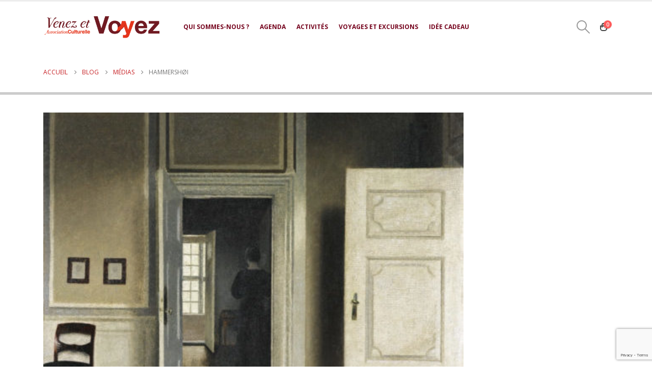

--- FILE ---
content_type: text/html; charset=UTF-8
request_url: https://www.venezetvoyez.fr/2019/04/emission-de-radio-du-1er-avril-2019-hammershoi-par-stephane/
body_size: 24177
content:
	<!DOCTYPE html>
	<html class=""  lang="fr-FR" prefix="og: http://ogp.me/ns# fb: http://ogp.me/ns/fb#">
	<head>
		<meta http-equiv="X-UA-Compatible" content="IE=edge" />
		<meta http-equiv="Content-Type" content="text/html; charset=UTF-8" />
		<meta name="viewport" content="width=device-width, initial-scale=1, minimum-scale=1" />

		<link rel="profile" href="https://gmpg.org/xfn/11" />
		<link rel="pingback" href="https://www.venezetvoyez.fr/xmlrpc.php" />
		<title>HammershØi &#8211; Venez et Voyez</title>
<meta name='robots' content='max-image-preview:large' />
	<style>img:is([sizes="auto" i], [sizes^="auto," i]) { contain-intrinsic-size: 3000px 1500px }</style>
	<link rel='dns-prefetch' href='//www.googletagmanager.com' />
<link rel="alternate" type="application/rss+xml" title="Venez et Voyez &raquo; Flux" href="https://www.venezetvoyez.fr/feed/" />
<link rel="alternate" type="application/rss+xml" title="Venez et Voyez &raquo; Flux des commentaires" href="https://www.venezetvoyez.fr/comments/feed/" />
<link rel="alternate" type="text/calendar" title="Venez et Voyez &raquo; Flux iCal" href="https://www.venezetvoyez.fr/nosvoyages/?ical=1" />
<link rel="alternate" type="application/rss+xml" title="Venez et Voyez &raquo; HammershØi Flux des commentaires" href="https://www.venezetvoyez.fr/2019/04/emission-de-radio-du-1er-avril-2019-hammershoi-par-stephane/feed/" />
		<link rel="shortcut icon" href="//www.venezetvoyez.fr/wp-content/uploads/2020/05/icon60.png" type="image/x-icon" />
				<link rel="apple-touch-icon" href="//www.venezetvoyez.fr/wp-content/uploads/2020/05/icon60.png" />
				<link rel="apple-touch-icon" sizes="120x120" href="//www.venezetvoyez.fr/wp-content/uploads/2020/05/icon120.png" />
				<link rel="apple-touch-icon" sizes="76x76" href="//www.venezetvoyez.fr/wp-content/uploads/2020/05/icon76.png" />
				<link rel="apple-touch-icon" sizes="152x152" href="//www.venezetvoyez.fr/wp-content/uploads/2020/05/icon152.png" />
		<link rel="preload" href="https://www.venezetvoyez.fr/wp-content/themes/porto/fonts/porto-font/porto.woff2" as="font" type="font/woff2" crossorigin fetchpriority="high"/><link rel="preload" href="https://www.venezetvoyez.fr/wp-content/themes/porto/fonts/fontawesome_optimized/fa-solid-900.woff2" as="font" type="font/woff2" crossorigin fetchpriority="high"/><link rel="preload" href="https://www.venezetvoyez.fr/wp-content/themes/porto/fonts/fontawesome_optimized/fa-regular-400.woff2" as="font" type="font/woff2" crossorigin fetchpriority="high"/><link rel="preload" href="https://www.venezetvoyez.fr/wp-content/themes/porto/fonts/fontawesome_optimized/fa-brands-400.woff2" as="font" type="font/woff2" crossorigin fetchpriority="high"/><link rel="preload" href="https://www.venezetvoyez.fr/wp-content/themes/porto/fonts/Simple-Line-Icons/Simple-Line-Icons.woff2" as="font" type="font/woff2" crossorigin fetchpriority="high"/>	<meta name="twitter:card" content="summary_large_image">
	<meta property="twitter:title" content="HammershØi"/>
	<meta property="og:title" content="HammershØi"/>
	<meta property="og:type" content="website"/>
	<meta property="og:url" content="https://www.venezetvoyez.fr/2019/04/emission-de-radio-du-1er-avril-2019-hammershoi-par-stephane/"/>
	<meta property="og:site_name" content="Venez et Voyez"/>
	<meta property="og:description" content="Ecoutez l’intervention de Stéphane Coviaux sur l’exposition « HAMMERSHØI, le maître de la peinture danoise&nbsp;» au Musée Jacquemart André, dans l’émission « Surexposition&nbsp;» de Radio Notre-Dame. Cliquez ICI D’ici peu, tout Paris connaîtra Vilhelm Hammershoi&nbsp;! Tant pis pour ceux qui gardaient pour eux la connaissance…"/>

						<meta property="og:image" content="https://www.venezetvoyez.fr/wp-content/uploads/2018/12/ARTOTHEK-38698-e1545996549486.jpeg"/>
				<script>
window._wpemojiSettings = {"baseUrl":"https:\/\/s.w.org\/images\/core\/emoji\/16.0.1\/72x72\/","ext":".png","svgUrl":"https:\/\/s.w.org\/images\/core\/emoji\/16.0.1\/svg\/","svgExt":".svg","source":{"concatemoji":"https:\/\/www.venezetvoyez.fr\/wp-includes\/js\/wp-emoji-release.min.js?ver=6.8.3"}};
/*! This file is auto-generated */
!function(s,n){var o,i,e;function c(e){try{var t={supportTests:e,timestamp:(new Date).valueOf()};sessionStorage.setItem(o,JSON.stringify(t))}catch(e){}}function p(e,t,n){e.clearRect(0,0,e.canvas.width,e.canvas.height),e.fillText(t,0,0);var t=new Uint32Array(e.getImageData(0,0,e.canvas.width,e.canvas.height).data),a=(e.clearRect(0,0,e.canvas.width,e.canvas.height),e.fillText(n,0,0),new Uint32Array(e.getImageData(0,0,e.canvas.width,e.canvas.height).data));return t.every(function(e,t){return e===a[t]})}function u(e,t){e.clearRect(0,0,e.canvas.width,e.canvas.height),e.fillText(t,0,0);for(var n=e.getImageData(16,16,1,1),a=0;a<n.data.length;a++)if(0!==n.data[a])return!1;return!0}function f(e,t,n,a){switch(t){case"flag":return n(e,"\ud83c\udff3\ufe0f\u200d\u26a7\ufe0f","\ud83c\udff3\ufe0f\u200b\u26a7\ufe0f")?!1:!n(e,"\ud83c\udde8\ud83c\uddf6","\ud83c\udde8\u200b\ud83c\uddf6")&&!n(e,"\ud83c\udff4\udb40\udc67\udb40\udc62\udb40\udc65\udb40\udc6e\udb40\udc67\udb40\udc7f","\ud83c\udff4\u200b\udb40\udc67\u200b\udb40\udc62\u200b\udb40\udc65\u200b\udb40\udc6e\u200b\udb40\udc67\u200b\udb40\udc7f");case"emoji":return!a(e,"\ud83e\udedf")}return!1}function g(e,t,n,a){var r="undefined"!=typeof WorkerGlobalScope&&self instanceof WorkerGlobalScope?new OffscreenCanvas(300,150):s.createElement("canvas"),o=r.getContext("2d",{willReadFrequently:!0}),i=(o.textBaseline="top",o.font="600 32px Arial",{});return e.forEach(function(e){i[e]=t(o,e,n,a)}),i}function t(e){var t=s.createElement("script");t.src=e,t.defer=!0,s.head.appendChild(t)}"undefined"!=typeof Promise&&(o="wpEmojiSettingsSupports",i=["flag","emoji"],n.supports={everything:!0,everythingExceptFlag:!0},e=new Promise(function(e){s.addEventListener("DOMContentLoaded",e,{once:!0})}),new Promise(function(t){var n=function(){try{var e=JSON.parse(sessionStorage.getItem(o));if("object"==typeof e&&"number"==typeof e.timestamp&&(new Date).valueOf()<e.timestamp+604800&&"object"==typeof e.supportTests)return e.supportTests}catch(e){}return null}();if(!n){if("undefined"!=typeof Worker&&"undefined"!=typeof OffscreenCanvas&&"undefined"!=typeof URL&&URL.createObjectURL&&"undefined"!=typeof Blob)try{var e="postMessage("+g.toString()+"("+[JSON.stringify(i),f.toString(),p.toString(),u.toString()].join(",")+"));",a=new Blob([e],{type:"text/javascript"}),r=new Worker(URL.createObjectURL(a),{name:"wpTestEmojiSupports"});return void(r.onmessage=function(e){c(n=e.data),r.terminate(),t(n)})}catch(e){}c(n=g(i,f,p,u))}t(n)}).then(function(e){for(var t in e)n.supports[t]=e[t],n.supports.everything=n.supports.everything&&n.supports[t],"flag"!==t&&(n.supports.everythingExceptFlag=n.supports.everythingExceptFlag&&n.supports[t]);n.supports.everythingExceptFlag=n.supports.everythingExceptFlag&&!n.supports.flag,n.DOMReady=!1,n.readyCallback=function(){n.DOMReady=!0}}).then(function(){return e}).then(function(){var e;n.supports.everything||(n.readyCallback(),(e=n.source||{}).concatemoji?t(e.concatemoji):e.wpemoji&&e.twemoji&&(t(e.twemoji),t(e.wpemoji)))}))}((window,document),window._wpemojiSettings);
</script>
<style id='wp-emoji-styles-inline-css'>

	img.wp-smiley, img.emoji {
		display: inline !important;
		border: none !important;
		box-shadow: none !important;
		height: 1em !important;
		width: 1em !important;
		margin: 0 0.07em !important;
		vertical-align: -0.1em !important;
		background: none !important;
		padding: 0 !important;
	}
</style>
<link rel='stylesheet' id='wp-block-library-css' href='https://www.venezetvoyez.fr/wp-includes/css/dist/block-library/style.min.css?ver=6.8.3' media='all' />
<style id='wp-block-library-theme-inline-css'>
.wp-block-audio :where(figcaption){color:#555;font-size:13px;text-align:center}.is-dark-theme .wp-block-audio :where(figcaption){color:#ffffffa6}.wp-block-audio{margin:0 0 1em}.wp-block-code{border:1px solid #ccc;border-radius:4px;font-family:Menlo,Consolas,monaco,monospace;padding:.8em 1em}.wp-block-embed :where(figcaption){color:#555;font-size:13px;text-align:center}.is-dark-theme .wp-block-embed :where(figcaption){color:#ffffffa6}.wp-block-embed{margin:0 0 1em}.blocks-gallery-caption{color:#555;font-size:13px;text-align:center}.is-dark-theme .blocks-gallery-caption{color:#ffffffa6}:root :where(.wp-block-image figcaption){color:#555;font-size:13px;text-align:center}.is-dark-theme :root :where(.wp-block-image figcaption){color:#ffffffa6}.wp-block-image{margin:0 0 1em}.wp-block-pullquote{border-bottom:4px solid;border-top:4px solid;color:currentColor;margin-bottom:1.75em}.wp-block-pullquote cite,.wp-block-pullquote footer,.wp-block-pullquote__citation{color:currentColor;font-size:.8125em;font-style:normal;text-transform:uppercase}.wp-block-quote{border-left:.25em solid;margin:0 0 1.75em;padding-left:1em}.wp-block-quote cite,.wp-block-quote footer{color:currentColor;font-size:.8125em;font-style:normal;position:relative}.wp-block-quote:where(.has-text-align-right){border-left:none;border-right:.25em solid;padding-left:0;padding-right:1em}.wp-block-quote:where(.has-text-align-center){border:none;padding-left:0}.wp-block-quote.is-large,.wp-block-quote.is-style-large,.wp-block-quote:where(.is-style-plain){border:none}.wp-block-search .wp-block-search__label{font-weight:700}.wp-block-search__button{border:1px solid #ccc;padding:.375em .625em}:where(.wp-block-group.has-background){padding:1.25em 2.375em}.wp-block-separator.has-css-opacity{opacity:.4}.wp-block-separator{border:none;border-bottom:2px solid;margin-left:auto;margin-right:auto}.wp-block-separator.has-alpha-channel-opacity{opacity:1}.wp-block-separator:not(.is-style-wide):not(.is-style-dots){width:100px}.wp-block-separator.has-background:not(.is-style-dots){border-bottom:none;height:1px}.wp-block-separator.has-background:not(.is-style-wide):not(.is-style-dots){height:2px}.wp-block-table{margin:0 0 1em}.wp-block-table td,.wp-block-table th{word-break:normal}.wp-block-table :where(figcaption){color:#555;font-size:13px;text-align:center}.is-dark-theme .wp-block-table :where(figcaption){color:#ffffffa6}.wp-block-video :where(figcaption){color:#555;font-size:13px;text-align:center}.is-dark-theme .wp-block-video :where(figcaption){color:#ffffffa6}.wp-block-video{margin:0 0 1em}:root :where(.wp-block-template-part.has-background){margin-bottom:0;margin-top:0;padding:1.25em 2.375em}
</style>
<style id='classic-theme-styles-inline-css'>
/*! This file is auto-generated */
.wp-block-button__link{color:#fff;background-color:#32373c;border-radius:9999px;box-shadow:none;text-decoration:none;padding:calc(.667em + 2px) calc(1.333em + 2px);font-size:1.125em}.wp-block-file__button{background:#32373c;color:#fff;text-decoration:none}
</style>
<style id='fooevents-calendar-fooevents-calendar-shortcode-style-inline-css'>
/*!********************************************************************************************************************************************************************************************************************************************************************!*\
  !*** css ./node_modules/css-loader/dist/cjs.js??ruleSet[1].rules[4].use[1]!./node_modules/postcss-loader/dist/cjs.js??ruleSet[1].rules[4].use[2]!./node_modules/sass-loader/dist/cjs.js??ruleSet[1].rules[4].use[3]!./src/fooevents-calendar-shortcode/style.scss ***!
  \********************************************************************************************************************************************************************************************************************************************************************/
/**
 * The following styles get applied both on the front of your site
 * and in the editor.
 *
 * Replace them with your own styles or remove the file completely.
 */
.fooevents-calendar-block {
  width: 100%;
}

/*# sourceMappingURL=style-index.css.map*/
</style>
<style id='global-styles-inline-css'>
:root{--wp--preset--aspect-ratio--square: 1;--wp--preset--aspect-ratio--4-3: 4/3;--wp--preset--aspect-ratio--3-4: 3/4;--wp--preset--aspect-ratio--3-2: 3/2;--wp--preset--aspect-ratio--2-3: 2/3;--wp--preset--aspect-ratio--16-9: 16/9;--wp--preset--aspect-ratio--9-16: 9/16;--wp--preset--color--black: #000000;--wp--preset--color--cyan-bluish-gray: #abb8c3;--wp--preset--color--white: #ffffff;--wp--preset--color--pale-pink: #f78da7;--wp--preset--color--vivid-red: #cf2e2e;--wp--preset--color--luminous-vivid-orange: #ff6900;--wp--preset--color--luminous-vivid-amber: #fcb900;--wp--preset--color--light-green-cyan: #7bdcb5;--wp--preset--color--vivid-green-cyan: #00d084;--wp--preset--color--pale-cyan-blue: #8ed1fc;--wp--preset--color--vivid-cyan-blue: #0693e3;--wp--preset--color--vivid-purple: #9b51e0;--wp--preset--color--primary: var(--porto-primary-color);--wp--preset--color--secondary: var(--porto-secondary-color);--wp--preset--color--tertiary: var(--porto-tertiary-color);--wp--preset--color--quaternary: var(--porto-quaternary-color);--wp--preset--color--dark: var(--porto-dark-color);--wp--preset--color--light: var(--porto-light-color);--wp--preset--color--primary-hover: var(--porto-primary-light-5);--wp--preset--gradient--vivid-cyan-blue-to-vivid-purple: linear-gradient(135deg,rgba(6,147,227,1) 0%,rgb(155,81,224) 100%);--wp--preset--gradient--light-green-cyan-to-vivid-green-cyan: linear-gradient(135deg,rgb(122,220,180) 0%,rgb(0,208,130) 100%);--wp--preset--gradient--luminous-vivid-amber-to-luminous-vivid-orange: linear-gradient(135deg,rgba(252,185,0,1) 0%,rgba(255,105,0,1) 100%);--wp--preset--gradient--luminous-vivid-orange-to-vivid-red: linear-gradient(135deg,rgba(255,105,0,1) 0%,rgb(207,46,46) 100%);--wp--preset--gradient--very-light-gray-to-cyan-bluish-gray: linear-gradient(135deg,rgb(238,238,238) 0%,rgb(169,184,195) 100%);--wp--preset--gradient--cool-to-warm-spectrum: linear-gradient(135deg,rgb(74,234,220) 0%,rgb(151,120,209) 20%,rgb(207,42,186) 40%,rgb(238,44,130) 60%,rgb(251,105,98) 80%,rgb(254,248,76) 100%);--wp--preset--gradient--blush-light-purple: linear-gradient(135deg,rgb(255,206,236) 0%,rgb(152,150,240) 100%);--wp--preset--gradient--blush-bordeaux: linear-gradient(135deg,rgb(254,205,165) 0%,rgb(254,45,45) 50%,rgb(107,0,62) 100%);--wp--preset--gradient--luminous-dusk: linear-gradient(135deg,rgb(255,203,112) 0%,rgb(199,81,192) 50%,rgb(65,88,208) 100%);--wp--preset--gradient--pale-ocean: linear-gradient(135deg,rgb(255,245,203) 0%,rgb(182,227,212) 50%,rgb(51,167,181) 100%);--wp--preset--gradient--electric-grass: linear-gradient(135deg,rgb(202,248,128) 0%,rgb(113,206,126) 100%);--wp--preset--gradient--midnight: linear-gradient(135deg,rgb(2,3,129) 0%,rgb(40,116,252) 100%);--wp--preset--font-size--small: 13px;--wp--preset--font-size--medium: 20px;--wp--preset--font-size--large: 36px;--wp--preset--font-size--x-large: 42px;--wp--preset--spacing--20: 0.44rem;--wp--preset--spacing--30: 0.67rem;--wp--preset--spacing--40: 1rem;--wp--preset--spacing--50: 1.5rem;--wp--preset--spacing--60: 2.25rem;--wp--preset--spacing--70: 3.38rem;--wp--preset--spacing--80: 5.06rem;--wp--preset--shadow--natural: 6px 6px 9px rgba(0, 0, 0, 0.2);--wp--preset--shadow--deep: 12px 12px 50px rgba(0, 0, 0, 0.4);--wp--preset--shadow--sharp: 6px 6px 0px rgba(0, 0, 0, 0.2);--wp--preset--shadow--outlined: 6px 6px 0px -3px rgba(255, 255, 255, 1), 6px 6px rgba(0, 0, 0, 1);--wp--preset--shadow--crisp: 6px 6px 0px rgba(0, 0, 0, 1);}:where(.is-layout-flex){gap: 0.5em;}:where(.is-layout-grid){gap: 0.5em;}body .is-layout-flex{display: flex;}.is-layout-flex{flex-wrap: wrap;align-items: center;}.is-layout-flex > :is(*, div){margin: 0;}body .is-layout-grid{display: grid;}.is-layout-grid > :is(*, div){margin: 0;}:where(.wp-block-columns.is-layout-flex){gap: 2em;}:where(.wp-block-columns.is-layout-grid){gap: 2em;}:where(.wp-block-post-template.is-layout-flex){gap: 1.25em;}:where(.wp-block-post-template.is-layout-grid){gap: 1.25em;}.has-black-color{color: var(--wp--preset--color--black) !important;}.has-cyan-bluish-gray-color{color: var(--wp--preset--color--cyan-bluish-gray) !important;}.has-white-color{color: var(--wp--preset--color--white) !important;}.has-pale-pink-color{color: var(--wp--preset--color--pale-pink) !important;}.has-vivid-red-color{color: var(--wp--preset--color--vivid-red) !important;}.has-luminous-vivid-orange-color{color: var(--wp--preset--color--luminous-vivid-orange) !important;}.has-luminous-vivid-amber-color{color: var(--wp--preset--color--luminous-vivid-amber) !important;}.has-light-green-cyan-color{color: var(--wp--preset--color--light-green-cyan) !important;}.has-vivid-green-cyan-color{color: var(--wp--preset--color--vivid-green-cyan) !important;}.has-pale-cyan-blue-color{color: var(--wp--preset--color--pale-cyan-blue) !important;}.has-vivid-cyan-blue-color{color: var(--wp--preset--color--vivid-cyan-blue) !important;}.has-vivid-purple-color{color: var(--wp--preset--color--vivid-purple) !important;}.has-black-background-color{background-color: var(--wp--preset--color--black) !important;}.has-cyan-bluish-gray-background-color{background-color: var(--wp--preset--color--cyan-bluish-gray) !important;}.has-white-background-color{background-color: var(--wp--preset--color--white) !important;}.has-pale-pink-background-color{background-color: var(--wp--preset--color--pale-pink) !important;}.has-vivid-red-background-color{background-color: var(--wp--preset--color--vivid-red) !important;}.has-luminous-vivid-orange-background-color{background-color: var(--wp--preset--color--luminous-vivid-orange) !important;}.has-luminous-vivid-amber-background-color{background-color: var(--wp--preset--color--luminous-vivid-amber) !important;}.has-light-green-cyan-background-color{background-color: var(--wp--preset--color--light-green-cyan) !important;}.has-vivid-green-cyan-background-color{background-color: var(--wp--preset--color--vivid-green-cyan) !important;}.has-pale-cyan-blue-background-color{background-color: var(--wp--preset--color--pale-cyan-blue) !important;}.has-vivid-cyan-blue-background-color{background-color: var(--wp--preset--color--vivid-cyan-blue) !important;}.has-vivid-purple-background-color{background-color: var(--wp--preset--color--vivid-purple) !important;}.has-black-border-color{border-color: var(--wp--preset--color--black) !important;}.has-cyan-bluish-gray-border-color{border-color: var(--wp--preset--color--cyan-bluish-gray) !important;}.has-white-border-color{border-color: var(--wp--preset--color--white) !important;}.has-pale-pink-border-color{border-color: var(--wp--preset--color--pale-pink) !important;}.has-vivid-red-border-color{border-color: var(--wp--preset--color--vivid-red) !important;}.has-luminous-vivid-orange-border-color{border-color: var(--wp--preset--color--luminous-vivid-orange) !important;}.has-luminous-vivid-amber-border-color{border-color: var(--wp--preset--color--luminous-vivid-amber) !important;}.has-light-green-cyan-border-color{border-color: var(--wp--preset--color--light-green-cyan) !important;}.has-vivid-green-cyan-border-color{border-color: var(--wp--preset--color--vivid-green-cyan) !important;}.has-pale-cyan-blue-border-color{border-color: var(--wp--preset--color--pale-cyan-blue) !important;}.has-vivid-cyan-blue-border-color{border-color: var(--wp--preset--color--vivid-cyan-blue) !important;}.has-vivid-purple-border-color{border-color: var(--wp--preset--color--vivid-purple) !important;}.has-vivid-cyan-blue-to-vivid-purple-gradient-background{background: var(--wp--preset--gradient--vivid-cyan-blue-to-vivid-purple) !important;}.has-light-green-cyan-to-vivid-green-cyan-gradient-background{background: var(--wp--preset--gradient--light-green-cyan-to-vivid-green-cyan) !important;}.has-luminous-vivid-amber-to-luminous-vivid-orange-gradient-background{background: var(--wp--preset--gradient--luminous-vivid-amber-to-luminous-vivid-orange) !important;}.has-luminous-vivid-orange-to-vivid-red-gradient-background{background: var(--wp--preset--gradient--luminous-vivid-orange-to-vivid-red) !important;}.has-very-light-gray-to-cyan-bluish-gray-gradient-background{background: var(--wp--preset--gradient--very-light-gray-to-cyan-bluish-gray) !important;}.has-cool-to-warm-spectrum-gradient-background{background: var(--wp--preset--gradient--cool-to-warm-spectrum) !important;}.has-blush-light-purple-gradient-background{background: var(--wp--preset--gradient--blush-light-purple) !important;}.has-blush-bordeaux-gradient-background{background: var(--wp--preset--gradient--blush-bordeaux) !important;}.has-luminous-dusk-gradient-background{background: var(--wp--preset--gradient--luminous-dusk) !important;}.has-pale-ocean-gradient-background{background: var(--wp--preset--gradient--pale-ocean) !important;}.has-electric-grass-gradient-background{background: var(--wp--preset--gradient--electric-grass) !important;}.has-midnight-gradient-background{background: var(--wp--preset--gradient--midnight) !important;}.has-small-font-size{font-size: var(--wp--preset--font-size--small) !important;}.has-medium-font-size{font-size: var(--wp--preset--font-size--medium) !important;}.has-large-font-size{font-size: var(--wp--preset--font-size--large) !important;}.has-x-large-font-size{font-size: var(--wp--preset--font-size--x-large) !important;}
:where(.wp-block-post-template.is-layout-flex){gap: 1.25em;}:where(.wp-block-post-template.is-layout-grid){gap: 1.25em;}
:where(.wp-block-columns.is-layout-flex){gap: 2em;}:where(.wp-block-columns.is-layout-grid){gap: 2em;}
:root :where(.wp-block-pullquote){font-size: 1.5em;line-height: 1.6;}
</style>
<link rel='stylesheet' id='contact-form-7-css' href='https://www.venezetvoyez.fr/wp-content/plugins/contact-form-7/includes/css/styles.css?ver=6.1.4' media='all' />
<link rel='stylesheet' id='fooevents-calendar-full-callendar-style-css' href='https://www.venezetvoyez.fr/wp-content/plugins/fooevents-calendar/css/fullcalendar.css?ver=1.0.0' media='all' />
<link rel='stylesheet' id='fooevents-calendar-full-callendar-print-style-css' href='https://www.venezetvoyez.fr/wp-content/plugins/fooevents-calendar/css/fullcalendar.print.css?ver=1.0.0' media='print' />
<link rel='stylesheet' id='fooevents-calendar-full-callendar-styles-css' href='https://www.venezetvoyez.fr/wp-content/plugins/fooevents-calendar/css/style.css?ver=1.0.1' media='all' />
<link rel='stylesheet' id='fooevents-calendar-full-callendar-light-css' href='https://www.venezetvoyez.fr/wp-content/plugins/fooevents-calendar/css/fooevents-fullcalendar-light.css?ver=1.7.14' media='all' />
<link rel='stylesheet' id='dashicons-css' href='https://www.venezetvoyez.fr/wp-includes/css/dashicons.min.css?ver=6.8.3' media='all' />
<link rel='stylesheet' id='woocommerce-events-front-style-css' href='https://www.venezetvoyez.fr/wp-content/plugins/fooevents/css/events-frontend.css?ver=1.12.36' media='all' />
<link rel='stylesheet' id='woocommerce-events-zoom-frontend-style-css' href='https://www.venezetvoyez.fr/wp-content/plugins/fooevents/css/events-zoom-frontend.css?ver=1.12.36' media='all' />
<link rel='stylesheet' id='product_calendar_style-css' href='https://www.venezetvoyez.fr/wp-content/plugins/products-calendar/style.css?ver=6.8.3' media='all' />
<style id='woocommerce-inline-inline-css'>
.woocommerce form .form-row .required { visibility: visible; }
</style>
<link rel='stylesheet' id='wpda_wpdp_public-css' href='https://www.venezetvoyez.fr/wp-content/plugins/wp-data-access/public/../assets/css/wpda_public.css?ver=5.5.64' media='all' />
<link rel='stylesheet' id='porto-fs-progress-bar-css' href='https://www.venezetvoyez.fr/wp-content/themes/porto/inc/lib/woocommerce-shipping-progress-bar/shipping-progress-bar.css?ver=7.7.1' media='all' />
<link rel='stylesheet' id='porto-css-vars-css' href='https://www.venezetvoyez.fr/wp-content/uploads/porto_styles/theme_css_vars.css?ver=7.7.1' media='all' />
<link rel='stylesheet' id='js_composer_front-css' href='https://www.venezetvoyez.fr/wp-content/plugins/js_composer/assets/css/js_composer.min.css?ver=8.7.2' media='all' />
<link rel='stylesheet' id='redux-custom-fonts-css-css' href='https://www.venezetvoyez.fr/wp-content/uploads/redux/custom-fonts/fonts.css?ver=1624354055' media='all' />
<link rel='stylesheet' id='bootstrap-css' href='https://www.venezetvoyez.fr/wp-content/uploads/porto_styles/bootstrap.css?ver=7.7.1' media='all' />
<link rel='stylesheet' id='porto-plugins-css' href='https://www.venezetvoyez.fr/wp-content/themes/porto/css/plugins_optimized.css?ver=7.7.1' media='all' />
<link rel='stylesheet' id='porto-theme-css' href='https://www.venezetvoyez.fr/wp-content/themes/porto/css/theme.css?ver=7.7.1' media='all' />
<link rel='stylesheet' id='porto-logo-overlay-css' href='https://www.venezetvoyez.fr/wp-content/themes/porto/css/part/logo-overlay.css?ver=7.7.1' media='all' />
<link rel='stylesheet' id='porto-animate-css' href='https://www.venezetvoyez.fr/wp-content/themes/porto/css/part/animate.css?ver=7.7.1' media='all' />
<link rel='stylesheet' id='porto-widget-calendar-css' href='https://www.venezetvoyez.fr/wp-content/themes/porto/css/part/widget-calendar.css?ver=7.7.1' media='all' />
<link rel='stylesheet' id='porto-widget-contact-info-css' href='https://www.venezetvoyez.fr/wp-content/themes/porto/css/part/widget-contact-info.css?ver=7.7.1' media='all' />
<link rel='stylesheet' id='porto-widget-text-css' href='https://www.venezetvoyez.fr/wp-content/themes/porto/css/part/widget-text.css?ver=7.7.1' media='all' />
<link rel='stylesheet' id='porto-widget-tag-cloud-css' href='https://www.venezetvoyez.fr/wp-content/themes/porto/css/part/widget-tag-cloud.css?ver=7.7.1' media='all' />
<link rel='stylesheet' id='porto-blog-legacy-css' href='https://www.venezetvoyez.fr/wp-content/themes/porto/css/part/blog-legacy.css?ver=7.7.1' media='all' />
<link rel='stylesheet' id='porto-header-shop-css' href='https://www.venezetvoyez.fr/wp-content/themes/porto/css/part/header-shop.css?ver=7.7.1' media='all' />
<link rel='stylesheet' id='porto-header-legacy-css' href='https://www.venezetvoyez.fr/wp-content/themes/porto/css/part/header-legacy.css?ver=7.7.1' media='all' />
<link rel='stylesheet' id='porto-footer-legacy-css' href='https://www.venezetvoyez.fr/wp-content/themes/porto/css/part/footer-legacy.css?ver=7.7.1' media='all' />
<link rel='stylesheet' id='porto-nav-panel-css' href='https://www.venezetvoyez.fr/wp-content/themes/porto/css/part/nav-panel.css?ver=7.7.1' media='all' />
<link rel='stylesheet' id='porto-footer-ribbon-css' href='https://www.venezetvoyez.fr/wp-content/themes/porto/css/part/footer-ribbon.css?ver=7.7.1' media='all' />
<link rel='stylesheet' id='porto-revslider-css' href='https://www.venezetvoyez.fr/wp-content/themes/porto/css/part/revslider.css?ver=7.7.1' media='all' />
<link rel='stylesheet' id='porto-media-mobile-sidebar-css' href='https://www.venezetvoyez.fr/wp-content/themes/porto/css/part/media-mobile-sidebar.css?ver=7.7.1' media='(max-width:991px)' />
<link rel='stylesheet' id='porto-theme-member-css' href='https://www.venezetvoyez.fr/wp-content/themes/porto/css/theme_member.css?ver=7.7.1' media='all' />
<link rel='stylesheet' id='porto-shortcodes-css' href='https://www.venezetvoyez.fr/wp-content/uploads/porto_styles/shortcodes.css?ver=7.7.1' media='all' />
<link rel='stylesheet' id='porto-theme-shop-css' href='https://www.venezetvoyez.fr/wp-content/themes/porto/css/theme_shop.css?ver=7.7.1' media='all' />
<link rel='stylesheet' id='porto-shop-legacy-css' href='https://www.venezetvoyez.fr/wp-content/themes/porto/css/part/shop-legacy.css?ver=7.7.1' media='all' />
<link rel='stylesheet' id='porto-theme-wpb-css' href='https://www.venezetvoyez.fr/wp-content/themes/porto/css/theme_wpb.css?ver=7.7.1' media='all' />
<link rel='stylesheet' id='porto-dynamic-style-css' href='https://www.venezetvoyez.fr/wp-content/uploads/porto_styles/dynamic_style.css?ver=7.7.1' media='all' />
<link rel='stylesheet' id='porto-type-builder-css' href='https://www.venezetvoyez.fr/wp-content/plugins/porto-functionality/builders/assets/type-builder.css?ver=3.7.2' media='all' />
<link rel='stylesheet' id='porto-account-login-style-css' href='https://www.venezetvoyez.fr/wp-content/themes/porto/css/theme/shop/login-style/account-login.css?ver=7.7.1' media='all' />
<link rel='stylesheet' id='porto-theme-woopage-css' href='https://www.venezetvoyez.fr/wp-content/themes/porto/css/theme/shop/other/woopage.css?ver=7.7.1' media='all' />
<link rel='stylesheet' id='porto-style-css' href='https://www.venezetvoyez.fr/wp-content/themes/porto/style.css?ver=7.7.1' media='all' />
<style id='porto-style-inline-css'>
.side-header-narrow-bar-logo{max-width:230px}#header,.sticky-header .header-main.sticky{border-top:3px solid #ededed}@media (min-width:992px){}.page-top ul.breadcrumb > li.home{display:inline-block}.page-top ul.breadcrumb > li.home a{position:relative;width:1em;text-indent:-9999px}.page-top ul.breadcrumb > li.home a:after{content:"\e883";font-family:'porto';float:left;text-indent:0}
</style>
<link rel='stylesheet' id='styles-child-css' href='https://www.venezetvoyez.fr/wp-content/themes/porto-child/style.css?ver=6.8.3' media='all' />
<script src="https://www.venezetvoyez.fr/wp-includes/js/jquery/jquery.min.js?ver=3.7.1" id="jquery-core-js"></script>
<script src="https://www.venezetvoyez.fr/wp-includes/js/jquery/jquery-migrate.min.js?ver=3.4.1" id="jquery-migrate-js"></script>
<script src="https://www.venezetvoyez.fr/wp-content/plugins/fooevents-calendar/js/moment.js?ver=2.29.3" id="fooevents-calendar-moment-js"></script>
<script src="https://www.venezetvoyez.fr/wp-content/plugins/fooevents-calendar/js/fullcalendar.min.js?ver=1.0.0" id="fooevents-calendar-full-callendar-js"></script>
<script src="https://www.venezetvoyez.fr/wp-content/plugins/fooevents-calendar/js/locale-all.js?ver=1.0.0" id="fooevents-calendar-full-callendar-locale-js"></script>
<script src="https://www.venezetvoyez.fr/wp-content/plugins/woocommerce/assets/js/jquery-blockui/jquery.blockUI.min.js?ver=2.7.0-wc.10.4.3" id="wc-jquery-blockui-js" data-wp-strategy="defer"></script>
<script id="wc-add-to-cart-js-extra">
var wc_add_to_cart_params = {"ajax_url":"\/wp-admin\/admin-ajax.php","wc_ajax_url":"\/?wc-ajax=%%endpoint%%","i18n_view_cart":"Voir le panier","cart_url":"https:\/\/www.venezetvoyez.fr\/panier\/","is_cart":"","cart_redirect_after_add":"yes"};
</script>
<script src="https://www.venezetvoyez.fr/wp-content/plugins/woocommerce/assets/js/frontend/add-to-cart.min.js?ver=10.4.3" id="wc-add-to-cart-js" data-wp-strategy="defer"></script>
<script src="https://www.venezetvoyez.fr/wp-content/plugins/woocommerce/assets/js/js-cookie/js.cookie.min.js?ver=2.1.4-wc.10.4.3" id="wc-js-cookie-js" defer data-wp-strategy="defer"></script>
<script id="woocommerce-js-extra">
var woocommerce_params = {"ajax_url":"\/wp-admin\/admin-ajax.php","wc_ajax_url":"\/?wc-ajax=%%endpoint%%","i18n_password_show":"Afficher le mot de passe","i18n_password_hide":"Masquer le mot de passe"};
</script>
<script src="https://www.venezetvoyez.fr/wp-content/plugins/woocommerce/assets/js/frontend/woocommerce.min.js?ver=10.4.3" id="woocommerce-js" defer data-wp-strategy="defer"></script>
<script src='https://www.venezetvoyez.fr/wp-content/plugins/the-events-calendar/common/build/js/underscore-before.js'></script>
<script src="https://www.venezetvoyez.fr/wp-includes/js/underscore.min.js?ver=1.13.7" id="underscore-js"></script>
<script src='https://www.venezetvoyez.fr/wp-content/plugins/the-events-calendar/common/build/js/underscore-after.js'></script>
<script src="https://www.venezetvoyez.fr/wp-includes/js/backbone.min.js?ver=1.6.0" id="backbone-js"></script>
<script id="wp-api-request-js-extra">
var wpApiSettings = {"root":"https:\/\/www.venezetvoyez.fr\/wp-json\/","nonce":"bd73a6ce02","versionString":"wp\/v2\/"};
</script>
<script src="https://www.venezetvoyez.fr/wp-includes/js/api-request.min.js?ver=6.8.3" id="wp-api-request-js"></script>
<script src="https://www.venezetvoyez.fr/wp-includes/js/wp-api.min.js?ver=6.8.3" id="wp-api-js"></script>
<script id="wpda_rest_api-js-extra">
var wpdaApiSettings = {"path":"wpda"};
</script>
<script src="https://www.venezetvoyez.fr/wp-content/plugins/wp-data-access/public/../assets/js/wpda_rest_api.js?ver=5.5.64" id="wpda_rest_api-js"></script>
<script src="https://www.venezetvoyez.fr/wp-content/plugins/js_composer/assets/js/vendors/woocommerce-add-to-cart.js?ver=8.7.2" id="vc_woocommerce-add-to-cart-js-js"></script>
<script id="wc-cart-fragments-js-extra">
var wc_cart_fragments_params = {"ajax_url":"\/wp-admin\/admin-ajax.php","wc_ajax_url":"\/?wc-ajax=%%endpoint%%","cart_hash_key":"wc_cart_hash_4b171b2dd604877c9c0b7f4721ad3170","fragment_name":"wc_fragments_4b171b2dd604877c9c0b7f4721ad3170","request_timeout":"15000"};
</script>
<script src="https://www.venezetvoyez.fr/wp-content/plugins/woocommerce/assets/js/frontend/cart-fragments.min.js?ver=10.4.3" id="wc-cart-fragments-js" defer data-wp-strategy="defer"></script>
<script></script><link rel="https://api.w.org/" href="https://www.venezetvoyez.fr/wp-json/" /><link rel="alternate" title="JSON" type="application/json" href="https://www.venezetvoyez.fr/wp-json/wp/v2/posts/8871" /><link rel="EditURI" type="application/rsd+xml" title="RSD" href="https://www.venezetvoyez.fr/xmlrpc.php?rsd" />
<meta name="generator" content="WordPress 6.8.3" />
<meta name="generator" content="WooCommerce 10.4.3" />
<link rel="canonical" href="https://www.venezetvoyez.fr/2019/04/emission-de-radio-du-1er-avril-2019-hammershoi-par-stephane/" />
<link rel='shortlink' href='https://www.venezetvoyez.fr/?p=8871' />
<link rel="alternate" title="oEmbed (JSON)" type="application/json+oembed" href="https://www.venezetvoyez.fr/wp-json/oembed/1.0/embed?url=https%3A%2F%2Fwww.venezetvoyez.fr%2F2019%2F04%2Femission-de-radio-du-1er-avril-2019-hammershoi-par-stephane%2F" />
<link rel="alternate" title="oEmbed (XML)" type="text/xml+oembed" href="https://www.venezetvoyez.fr/wp-json/oembed/1.0/embed?url=https%3A%2F%2Fwww.venezetvoyez.fr%2F2019%2F04%2Femission-de-radio-du-1er-avril-2019-hammershoi-par-stephane%2F&#038;format=xml" />
<meta name="generator" content="Site Kit by Google 1.170.0" /><meta name="tec-api-version" content="v1"><meta name="tec-api-origin" content="https://www.venezetvoyez.fr"><link rel="alternate" href="https://www.venezetvoyez.fr/wp-json/tribe/events/v1/" /><style>
.label {color: black;}
.col-lg-3.sidebar{background-color: #f2f2f2;}
span.thumb-info-type {visibility: hidden;}
.add-links-wrap {visibility: hidden;display: none;}
p.event-date {display: none;}
.single-product-price {display: none;}
p.m-b-sm.color-body {visibility: hidden; display: none;}
h4.m-t-md.m-b-none {font-size: 12px;}
h4.m-t-md.m-b-sm {font-size: 12px;}
.woocommerce #content input.button, .woocommerce #respond input#submit, .woocommerce a.button, .woocommerce button.button, .woocommerce input.button, .woocommerce-page #content input.button, .woocommerce-page #respond input#submit, .woocommerce-page a.button, .woocommerce-page button.button, .woocommerce-page input.button {font-size:12px;}
#footer .footer-main > .container {padding-top: 2rem;padding-bottom: 1rem;}
.alternative-font, #footer .footer-ribbon {font-family: 'Dancing Script', sans-serif;font-weight: 400; font-size: 26px;}
.blog-posts .blog-post-item h4 {font-size: 0.9em;}
#header .header-main .header-left {padding: 0px 0px; }
.single-product .product_title {font-size: 40px;font-family: Open Sans,sans-serif;}
.text-color-dark {color: #212529 !important;font-family: Open Sans,sans-serif;}
ul.breadcrumb li br {visibility: hidden; display: none;}
ul .alaligne{display: inline-block;}
.fc-scroller {height: auto !important;overflow: visible !important;}
.term-description h1 {font-family: Dancing Script,sans-serif; font-weight: 700; font-size: 50px; line-height: 44px; color: #ef4426;}
ul.member-filter.nav.nav-pills.sort-source {display: none;}
.single_add_to_cart_button {background: #c72125;}
#header .main-menu > li.menu-item > a {padding: 20px 10px 20px 10px;}
.fc-toolbar .fc-left h2 {font-size: 26px !important; margin-left: 5px;}
.fc-left {margin-left: 8px;}		
#footer .footer-bottom {border-top: 1px solid #e5e5e5; visibility: hidden; display: none;}	
a.button.wc-forward {background-color: #c72125;}
.product-thumbnails.thumbnails {visibility: hidden; display: none;}
.woocommerce-tabs .tab-content p {font-size: 14px; font-weight: 400; letter-spacing: 0.005em; line-height: 1.9; color: black;}
.product-summary-wrap {margin-bottom: -30px;}
element.style {padding-bottom: 15px;}
.summary.entry-summary.col-md-7 li {line-height: 24px;list-style-type: none;}

@media (min-width: 576px) ul.list li.product .product-inner {-webkit-align-items: flex-start;align-items: end;}
ul.products li.product-col .product-content {text-align: left;}
form.woocommerce-ordering {display: none;}	
figcaption.blocks-gallery-item__caption strong {font-family:  Dancing Script,sans-serif;font-size: 24px;}	
b {font-weight: 900; }
.progress-label { font-size: 0.8em; }
.portfolio-item .thumb-info { background: #f4f4f4; }
.image-box .porto-sicon-header p { letter-spacing: -0.05em; }
.btn { font-weight: 600; text-transform: uppercase; }
.btn-borders.btn-md { padding: .75rem 1.5rem; }
.btn i { margin-left: 1rem; }

.post-item.style-7 { background: #fff; padding: 45px; text-align: center; }
.post-item.style-7 .meta-author { letter-spacing: normal; }
.post-item.style-7 .meta-author a { color: inherit; }

#footer .widget-title { font-size: 19px; text-transform: none; margin-bottom: 20px; }
#footer .footer-bottom { border-top: 1px solid #e5e5e5; }
	
h1.tribe-events-single-event-title {text-align: center;}	
h6.tribe-events-single-event-title-sb {text-align: center;font-size:1em;line-height:2em;}	
	
/*voyage : bloc evenement*/
h4.entry-title.summary {margin-top: 0.5em;font-family: 'Dancing Script';font-size: 3em;}
img.attachment-large.size-large.wp-post-image {margin-right: 5em;margin-bottom:3em;}
span.tribe-event-date-end { font-family: 'Dancing Script'}
span.tribe-event-date-start {font-family: 'Dancing Script'}
li.ecs-event {list-style: none;}	
/*page de recherche*/	
span.blog-post-date.background-color-primary.text-color-light.font-weight-bold {text-decoration: none;visibility: hidden;}	
span.meta-date.m-l-lg {visibility: hidden;display: none;}	
/*div.entry-summary p.price {display: none; visibility: hidden;}*/
	
.woocommerce-page.archive .sidebar-content {border: 1px solid #f2f2f2;}	
.col-lg-3.sidebar.porto-blog-sidebar.right-sidebar {background-color: #ffffff;}	
.woocommerce-page.archive .sidebar-content aside.widget {border-bottom: 1px solid #f2f2f2; margin-bottom: 0; margin-top: 0;padding: 20px;}
.tribe-events .tribe-events-c-events-bar__views {display: none; visibility: hidden;}	
.tribe-common--breakpoint-medium.tribe-events .tribe-events-calendar-list-nav {padding-top: 32px;visibility: hidden;display: none;}
.tribe-events .tribe-events-c-promo {margin-top: 20px;visibility: hidden;display: none;}
.tribe-common--breakpoint-medium.tribe-events .tribe-events-header__top-bar {visibility: hidden;display: none; margin-bottom: 20px;}

	time.tribe-events-calendar-list__month-separator-text.tribe-common-h7.tribe-common-h6--min-medium.tribe-common-h--alt {/* font-size: 20px; */letter-spacing: normal; font-family: 'Dancing Script';}
	
.cart_totals.calculated_shipping h2 {font-family:Open Sans,sans-serif;}
.row.main-content-wrap .col-lg-3.sidebar.porto-blog-sidebar.right-sidebar {display: none;}
..tribe-common--breakpoint-medium.tribe-events .tribe-events-l-container{padding-bottom:80px;padding-top:14px;min-height:600px;}
	.tribe-common-c-btn-border.tribe-events-c-subscribe-dropdown__button {
    visibility: hidden;
    display: none;
}
</style>		<script type="text/javascript" id="webfont-queue">
		WebFontConfig = {
			google: { families: [ 'Open+Sans:400,500,600,700,800:latin,latin-ext','Shadows+Into+Light:400,700','Dancing+Script:400,500,600,700,800','Playfair+Display:400,700','Open+Sans+Condensed:400,600,700' ] }
		};
		(function(d) {
			var wf = d.createElement('script'), s = d.scripts[d.scripts.length - 1];
			wf.src = 'https://www.venezetvoyez.fr/wp-content/themes/porto/js/libs/webfont.js';
			wf.async = true;
			s.parentNode.insertBefore(wf, s);
		})(document);</script>
			<noscript><style>.woocommerce-product-gallery{ opacity: 1 !important; }</style></noscript>
	
<!-- Balises Meta Google AdSense ajoutées par Site Kit -->
<meta name="google-adsense-platform-account" content="ca-host-pub-2644536267352236">
<meta name="google-adsense-platform-domain" content="sitekit.withgoogle.com">
<!-- Fin des balises Meta End Google AdSense ajoutées par Site Kit -->
<meta name="generator" content="Powered by WPBakery Page Builder - drag and drop page builder for WordPress."/>
<meta name="generator" content="Powered by Slider Revolution 6.7.35 - responsive, Mobile-Friendly Slider Plugin for WordPress with comfortable drag and drop interface." />
<script>function setREVStartSize(e){
			//window.requestAnimationFrame(function() {
				window.RSIW = window.RSIW===undefined ? window.innerWidth : window.RSIW;
				window.RSIH = window.RSIH===undefined ? window.innerHeight : window.RSIH;
				try {
					var pw = document.getElementById(e.c).parentNode.offsetWidth,
						newh;
					pw = pw===0 || isNaN(pw) || (e.l=="fullwidth" || e.layout=="fullwidth") ? window.RSIW : pw;
					e.tabw = e.tabw===undefined ? 0 : parseInt(e.tabw);
					e.thumbw = e.thumbw===undefined ? 0 : parseInt(e.thumbw);
					e.tabh = e.tabh===undefined ? 0 : parseInt(e.tabh);
					e.thumbh = e.thumbh===undefined ? 0 : parseInt(e.thumbh);
					e.tabhide = e.tabhide===undefined ? 0 : parseInt(e.tabhide);
					e.thumbhide = e.thumbhide===undefined ? 0 : parseInt(e.thumbhide);
					e.mh = e.mh===undefined || e.mh=="" || e.mh==="auto" ? 0 : parseInt(e.mh,0);
					if(e.layout==="fullscreen" || e.l==="fullscreen")
						newh = Math.max(e.mh,window.RSIH);
					else{
						e.gw = Array.isArray(e.gw) ? e.gw : [e.gw];
						for (var i in e.rl) if (e.gw[i]===undefined || e.gw[i]===0) e.gw[i] = e.gw[i-1];
						e.gh = e.el===undefined || e.el==="" || (Array.isArray(e.el) && e.el.length==0)? e.gh : e.el;
						e.gh = Array.isArray(e.gh) ? e.gh : [e.gh];
						for (var i in e.rl) if (e.gh[i]===undefined || e.gh[i]===0) e.gh[i] = e.gh[i-1];
											
						var nl = new Array(e.rl.length),
							ix = 0,
							sl;
						e.tabw = e.tabhide>=pw ? 0 : e.tabw;
						e.thumbw = e.thumbhide>=pw ? 0 : e.thumbw;
						e.tabh = e.tabhide>=pw ? 0 : e.tabh;
						e.thumbh = e.thumbhide>=pw ? 0 : e.thumbh;
						for (var i in e.rl) nl[i] = e.rl[i]<window.RSIW ? 0 : e.rl[i];
						sl = nl[0];
						for (var i in nl) if (sl>nl[i] && nl[i]>0) { sl = nl[i]; ix=i;}
						var m = pw>(e.gw[ix]+e.tabw+e.thumbw) ? 1 : (pw-(e.tabw+e.thumbw)) / (e.gw[ix]);
						newh =  (e.gh[ix] * m) + (e.tabh + e.thumbh);
					}
					var el = document.getElementById(e.c);
					if (el!==null && el) el.style.height = newh+"px";
					el = document.getElementById(e.c+"_wrapper");
					if (el!==null && el) {
						el.style.height = newh+"px";
						el.style.display = "block";
					}
				} catch(e){
					console.log("Failure at Presize of Slider:" + e)
				}
			//});
		  };</script>
<noscript><style> .wpb_animate_when_almost_visible { opacity: 1; }</style></noscript>	</head>
	<body class="wp-singular post-template-default single single-post postid-8871 single-format-audio wp-embed-responsive wp-theme-porto wp-child-theme-porto-child theme-porto woocommerce-no-js tribe-no-js page-template-porto-child porto-breadcrumbs-bb login-popup full blog-1 wpb-js-composer js-comp-ver-8.7.2 vc_responsive">
	
	<div class="page-wrapper"><!-- page wrapper -->
		
											<!-- header wrapper -->
				<div class="header-wrapper">
										

	<header  id="header" class="header-builder logo-overlay-header">
	
	<div class="header-main header-has-center"><div class="header-row container"><div class="header-col header-left">		<a aria-label="Site Logo" href="https://www.venezetvoyez.fr/" title="Venez et Voyez - Association culturelle" class="overlay-logo">
			<img class="img-responsive" src="//www.venezetvoyez.fr/wp-content/uploads/2021/01/logo.png" alt="Venez et Voyez" style="max-width:230px;" />		</a>
		
	<div class="logo">
	<a aria-label="Site Logo" href="https://www.venezetvoyez.fr/" title="Venez et Voyez - Association culturelle"  rel="home">
		<img class="img-responsive sticky-logo sticky-retina-logo" width="230" height="60" src="//www.venezetvoyez.fr/wp-content/uploads/2021/01/logo.png" alt="Venez et Voyez" /><img class="img-responsive standard-logo retina-logo" width="230" height="60" src="//www.venezetvoyez.fr/wp-content/uploads/2021/01/logo.png" alt="Venez et Voyez" />	</a>
	</div>
	</div><div class="header-col header-center"><ul id="menu-menu-15-avril" class="main-menu mega-menu menu-flat"><li id="nav-menu-item-13630" class="menu-item menu-item-type-post_type menu-item-object-page menu-item-privacy-policy menu-item-has-children has-sub narrow"><a href="https://www.venezetvoyez.fr/qui-sommes-nous/">Qui sommes-nous ?</a>
<div class="popup"><div class="inner" style=""><ul class="sub-menu porto-narrow-sub-menu">
	<li id="nav-menu-item-13631" class="menu-item menu-item-type-post_type menu-item-object-page" data-cols="1"><a href="https://www.venezetvoyez.fr/notre-philosophie/">Une pédagogie originale</a></li>
	<li id="nav-menu-item-13632" class="menu-item menu-item-type-post_type menu-item-object-page" data-cols="1"><a href="https://www.venezetvoyez.fr/sinscrire-a-une-activite-2/">S’inscrire à une activité</a></li>
	<li id="nav-menu-item-13647" class="menu-item menu-item-type-post_type menu-item-object-product" data-cols="1"><a href="https://www.venezetvoyez.fr/produit/adhesion/">Adhésion</a></li>
	<li id="nav-menu-item-14354" class="menu-item menu-item-type-custom menu-item-object-custom" data-cols="1"><a href="https://www.venezetvoyez.fr/equipe_cat/conferencier/">Nos conférenciers</a></li>
	<li id="nav-menu-item-13538" class="menu-item menu-item-type-post_type menu-item-object-page" data-cols="1"><a href="https://www.venezetvoyez.fr/qui-sommes-nous/contactez-nous/">Contactez-nous !</a></li>
</ul></div></div>
</li>
<li id="nav-menu-item-13676" class="menu-item menu-item-type-post_type menu-item-object-page narrow"><a href="https://www.venezetvoyez.fr/agenda/">Agenda</a></li>
<li id="nav-menu-item-13550" class="menu-item menu-item-type-post_type menu-item-object-page menu-item-has-children has-sub narrow"><a href="https://www.venezetvoyez.fr/vosactivites/">Activités</a>
<div class="popup"><div class="inner" style=""><ul class="sub-menu porto-narrow-sub-menu">
	<li id="nav-menu-item-13403" class="menu-item menu-item-type-taxonomy menu-item-object-product_cat" data-cols="1"><a href="https://www.venezetvoyez.fr/categorie-produit/visites-guidees/expositions-du-moment/">Expositions</a></li>
	<li id="nav-menu-item-13399" class="menu-item menu-item-type-taxonomy menu-item-object-product_cat" data-cols="1"><a href="https://www.venezetvoyez.fr/categorie-produit/visites-guidees/art-dans-la-ville/">Art dans la ville</a></li>
	<li id="nav-menu-item-11593" class="menu-item menu-item-type-taxonomy menu-item-object-product_cat menu-item-has-children sub" data-cols="1"><a class="nolink" href="#">Ateliers</a>
	<ul class="sub-menu">
		<li id="nav-menu-item-11623" class="menu-item menu-item-type-taxonomy menu-item-object-product_cat"><a href="https://www.venezetvoyez.fr/categorie-produit/visites-guidees/ateliers/art-et-philosophie/">Atelier Art et philosophie</a></li>
		<li id="nav-menu-item-10504" class="menu-item menu-item-type-taxonomy menu-item-object-product_cat"><a href="https://www.venezetvoyez.fr/categorie-produit/visites-guidees/ateliers/cinema/">Atelier Cinéma</a></li>
		<li id="nav-menu-item-10509" class="menu-item menu-item-type-taxonomy menu-item-object-product_cat"><a href="https://www.venezetvoyez.fr/categorie-produit/visites-guidees/ateliers/musique/">Atelier Musique</a></li>
	</ul>
</li>
	<li id="nav-menu-item-10507" class="menu-item menu-item-type-taxonomy menu-item-object-product_cat" data-cols="1"><a href="https://www.venezetvoyez.fr/categorie-produit/visites-guidees/conference/conference-en-ligne/">Conférences en ligne</a></li>
	<li id="nav-menu-item-13401" class="menu-item menu-item-type-taxonomy menu-item-object-product_cat" data-cols="1"><a href="https://www.venezetvoyez.fr/categorie-produit/visites-guidees/collections-permanentes/">Collections permanentes</a></li>
	<li id="nav-menu-item-13453" class="menu-item menu-item-type-taxonomy menu-item-object-product_cat" data-cols="1"><a href="https://www.venezetvoyez.fr/categorie-produit/venez-et-voyez-cycles-annuels/">Cycles annuels</a></li>
</ul></div></div>
</li>
<li id="nav-menu-item-15051" class="menu-item menu-item-type-custom menu-item-object-custom menu-item-has-children has-sub narrow"><a class="nolink" href="#">Voyages et Excursions</a>
<div class="popup"><div class="inner" style=""><ul class="sub-menu porto-narrow-sub-menu">
	<li id="nav-menu-item-38942" class="menu-item menu-item-type-custom menu-item-object-custom" data-cols="1"><a href="https://www.venezetvoyez.fr/excursions-a-la-journee/">Excursion à la journée</a></li>
	<li id="nav-menu-item-39006" class="menu-item menu-item-type-custom menu-item-object-custom" data-cols="1"><a href="https://www.venezetvoyez.fr/categorie-produit/visites-guidees/excursions/">Excursions 3/4 jours</a></li>
	<li id="nav-menu-item-39007" class="menu-item menu-item-type-custom menu-item-object-custom" data-cols="1"><a href="https://www.venezetvoyez.fr/nosvoyages/">Voyages</a></li>
</ul></div></div>
</li>
<li id="nav-menu-item-13643" class="menu-item menu-item-type-post_type menu-item-object-page narrow"><a href="https://www.venezetvoyez.fr/cadeau-2/">Idée cadeau</a></li>
</ul></div><div class="header-col header-right"><div class="searchform-popup search-popup reveal-search-layout search-rounded"><a  class="search-toggle" role="button" aria-label="Search Toggle" href="#"><i class="porto-icon-magnifier"></i><span class="search-text">Chercher</span></a>	<form action="https://www.venezetvoyez.fr/" method="get"
		class="searchform search-layout-reveal">
		<div class="searchform-fields">
			<span class="text"><input name="s" type="text" value="" placeholder="Chercher" autocomplete="off" /></span>
						<span class="button-wrap">
				<button class="btn btn-special" aria-label="Chercher" title="Chercher" type="submit">
					<i class="porto-icon-magnifier"></i>
				</button>
									<a role="button" aria-label="Close the search form" href="#" class="btn-close-search-form"><i class="fas fa-times"></i></a>
							</span>
		</div>
			</form>
	</div>		<div id="mini-cart" aria-haspopup="true" class="mini-cart simple">
			<div class="cart-head">
			<span class="cart-icon"><i class="minicart-icon minicart-icon-default"></i><span class="cart-items">0</span></span><span class="cart-items-text">0 réservation</span>			</div>
			<div class="cart-popup widget_shopping_cart">
				<div class="widget_shopping_cart_content">
									<div class="cart-loading"></div>
								</div>
			</div>
				</div>
		<a class="mobile-toggle" role="button" href="#" aria-label="Mobile Menu"><i class="fas fa-bars"></i></a></div></div>
<nav id="nav-panel">
	<div class="container">
		<div class="mobile-nav-wrap">
		<div class="menu-wrap"><ul id="menu-menu-15-avril-1" class="mobile-menu accordion-menu"><li id="accordion-menu-item-13630" class="menu-item menu-item-type-post_type menu-item-object-page menu-item-privacy-policy menu-item-has-children has-sub"><a href="https://www.venezetvoyez.fr/qui-sommes-nous/">Qui sommes-nous ?</a>
<span aria-label="Open Submenu" class="arrow" role="button"></span><ul class="sub-menu">
	<li id="accordion-menu-item-13631" class="menu-item menu-item-type-post_type menu-item-object-page"><a href="https://www.venezetvoyez.fr/notre-philosophie/">Une pédagogie originale</a></li>
	<li id="accordion-menu-item-13632" class="menu-item menu-item-type-post_type menu-item-object-page"><a href="https://www.venezetvoyez.fr/sinscrire-a-une-activite-2/">S’inscrire à une activité</a></li>
	<li id="accordion-menu-item-13647" class="menu-item menu-item-type-post_type menu-item-object-product"><a href="https://www.venezetvoyez.fr/produit/adhesion/">Adhésion</a></li>
	<li id="accordion-menu-item-14354" class="menu-item menu-item-type-custom menu-item-object-custom"><a href="https://www.venezetvoyez.fr/equipe_cat/conferencier/">Nos conférenciers</a></li>
	<li id="accordion-menu-item-13538" class="menu-item menu-item-type-post_type menu-item-object-page"><a href="https://www.venezetvoyez.fr/qui-sommes-nous/contactez-nous/">Contactez-nous !</a></li>
</ul>
</li>
<li id="accordion-menu-item-13676" class="menu-item menu-item-type-post_type menu-item-object-page"><a href="https://www.venezetvoyez.fr/agenda/">Agenda</a></li>
<li id="accordion-menu-item-13550" class="menu-item menu-item-type-post_type menu-item-object-page menu-item-has-children has-sub"><a href="https://www.venezetvoyez.fr/vosactivites/">Activités</a>
<span aria-label="Open Submenu" class="arrow" role="button"></span><ul class="sub-menu">
	<li id="accordion-menu-item-13403" class="menu-item menu-item-type-taxonomy menu-item-object-product_cat"><a href="https://www.venezetvoyez.fr/categorie-produit/visites-guidees/expositions-du-moment/">Expositions</a></li>
	<li id="accordion-menu-item-13399" class="menu-item menu-item-type-taxonomy menu-item-object-product_cat"><a href="https://www.venezetvoyez.fr/categorie-produit/visites-guidees/art-dans-la-ville/">Art dans la ville</a></li>
	<li id="accordion-menu-item-11593" class="menu-item menu-item-type-taxonomy menu-item-object-product_cat menu-item-has-children has-sub"><a class="nolink" href="#">Ateliers</a>
	<span aria-label="Open Submenu" class="arrow" role="button"></span><ul class="sub-menu">
		<li id="accordion-menu-item-11623" class="menu-item menu-item-type-taxonomy menu-item-object-product_cat"><a href="https://www.venezetvoyez.fr/categorie-produit/visites-guidees/ateliers/art-et-philosophie/">Atelier Art et philosophie</a></li>
		<li id="accordion-menu-item-10504" class="menu-item menu-item-type-taxonomy menu-item-object-product_cat"><a href="https://www.venezetvoyez.fr/categorie-produit/visites-guidees/ateliers/cinema/">Atelier Cinéma</a></li>
		<li id="accordion-menu-item-10509" class="menu-item menu-item-type-taxonomy menu-item-object-product_cat"><a href="https://www.venezetvoyez.fr/categorie-produit/visites-guidees/ateliers/musique/">Atelier Musique</a></li>
	</ul>
</li>
	<li id="accordion-menu-item-10507" class="menu-item menu-item-type-taxonomy menu-item-object-product_cat"><a href="https://www.venezetvoyez.fr/categorie-produit/visites-guidees/conference/conference-en-ligne/">Conférences en ligne</a></li>
	<li id="accordion-menu-item-13401" class="menu-item menu-item-type-taxonomy menu-item-object-product_cat"><a href="https://www.venezetvoyez.fr/categorie-produit/visites-guidees/collections-permanentes/">Collections permanentes</a></li>
	<li id="accordion-menu-item-13453" class="menu-item menu-item-type-taxonomy menu-item-object-product_cat"><a href="https://www.venezetvoyez.fr/categorie-produit/venez-et-voyez-cycles-annuels/">Cycles annuels</a></li>
</ul>
</li>
<li id="accordion-menu-item-15051" class="menu-item menu-item-type-custom menu-item-object-custom menu-item-has-children has-sub"><a class="nolink" href="#">Voyages et Excursions</a>
<span aria-label="Open Submenu" class="arrow" role="button"></span><ul class="sub-menu">
	<li id="accordion-menu-item-38942" class="menu-item menu-item-type-custom menu-item-object-custom"><a href="https://www.venezetvoyez.fr/excursions-a-la-journee/">Excursion à la journée</a></li>
	<li id="accordion-menu-item-39006" class="menu-item menu-item-type-custom menu-item-object-custom"><a href="https://www.venezetvoyez.fr/categorie-produit/visites-guidees/excursions/">Excursions 3/4 jours</a></li>
	<li id="accordion-menu-item-39007" class="menu-item menu-item-type-custom menu-item-object-custom"><a href="https://www.venezetvoyez.fr/nosvoyages/">Voyages</a></li>
</ul>
</li>
<li id="accordion-menu-item-13643" class="menu-item menu-item-type-post_type menu-item-object-page"><a href="https://www.venezetvoyez.fr/cadeau-2/">Idée cadeau</a></li>
</ul></div>		</div>
	</div>
</nav>
</div>	</header>

									</div>
				<!-- end header wrapper -->
			
			
					<section class="page-top page-header-6">
	<div class="container hide-title">
	<div class="row">
		<div class="col-lg-12 clearfix">
			<div class="pt-right d-none">
								<h1 class="page-title">HammershØi</h1>
							</div>
							<div class="breadcrumbs-wrap pt-left">
					<ul class="breadcrumb" itemscope itemtype="https://schema.org/BreadcrumbList"><li itemprop="itemListElement" itemscope itemtype="https://schema.org/ListItem"><a itemprop="item" href="https://www.venezetvoyez.fr"><span itemprop="name">Accueil</span></a><meta itemprop="position" content="1" /><i class="delimiter delimiter-2"></i></li><li itemprop="itemListElement" itemscope itemtype="https://schema.org/ListItem"><a itemprop="item" href="https://www.venezetvoyez.fr/blog/"><span itemprop="name">Blog</span></a><meta itemprop="position" content="2" /><i class="delimiter delimiter-2"></i></li><li itemprop="itemListElement" itemscope itemtype="https://schema.org/ListItem"><a itemprop="item" href="https://www.venezetvoyez.fr/category/medias/"><span itemprop="name">Médias</span></a><meta itemprop="position" content="3" /><i class="delimiter delimiter-2"></i></li><li>HammershØi</li></ul>				</div>
								</div>
	</div>
</div>
	</section>
	
		<div id="main" class="column2 column2-right-sidebar boxed"><!-- main -->

			<div class="container">
			<div class="row main-content-wrap">

			<!-- main content -->
			<div class="main-content col-lg-9">

			
<div id="content" role="main" class="porto-single-page">

	
			
<article class="post-large post-8871 post type-post status-publish format-audio has-post-thumbnail hentry category-medias tag-stephane-coviaux post_format-post-format-audio">

		<div class="post-image single">
		<div class="post-slideshow porto-carousel owl-carousel has-ccols ccols-1  nav-inside nav-inside-center nav-style-2 show-nav-hover" data-plugin-options='{"nav":true}'>
											<div>
								<div class="img-thumbnail">
						<img width="500" height="445" src="https://www.venezetvoyez.fr/wp-content/uploads/2018/12/ARTOTHEK-38698-e1545996549486-500x445.jpeg" class="owl-lazy img-responsive" alt="" decoding="async" fetchpriority="high" />											</div>
								</div>
								</div>
		
			</div>
	
			<div class="post-date">
			<span class="day">03</span><span class="month">Avr</span><time datetime="2019-04-03">3 avril 2019</time>				<div class="format audio">
										<i class="fas fa-music"></i>
				</div>
						</div>
	
	<div class="post-content">
					<h2 class="entry-title">HammershØi</h2>
				<span class="vcard" style="display: none;"><span class="fn"><a href="https://www.venezetvoyez.fr/author/mentalseb/" title="Articles par Sébastien" rel="author">Sébastien</a></span></span><span class="updated" style="display:none">2020-05-09T09:27:18+02:00</span>
		<!-- Post meta before content -->
		
<div class="post-meta ">
				
	
	</div>

		<div class="entry-content">
			<p style="text-align: justify;">Ecoutez l’intervention de Stéphane Coviaux sur l’exposition « HAMMERSHØI, le maître de la peinture danoise<b>&nbsp;</b>» au Musée Jacquemart André, dans l’émission « <strong>Surexposition</strong>&nbsp;» de Radio Notre-Dame.</p>
<p style="text-align: center;"><strong>Cliquez <a href="https://radionotredame.net/emissions/surexposition/01-04-2019/">ICI</a></strong></p>
<p>D’ici peu, tout Paris connaîtra Vilhelm Hammershoi&nbsp;! Tant pis pour ceux qui gardaient pour eux la connaissance délectable de ce peintre du silence, de la présence, de la lumière subtilement répandue dans des intérieurs au mobilier rare et élégant. Le Vermeer danois du XIXème siècle est enfin exposé à Paris et je me réjouis de partager avec vous les joies secrètes et profondes que procure sa peinture.</p>
<h1><span style="color: #e7462f;">Plus d’informations sur les Visites que propose Stéphane :</span></h1>
<p><span style="text-decoration: underline;">Titre exposition</span> : «HAMMERSHØI, le maître de la peinture danoise »</p>
<p><span style="text-decoration: underline;">Lieu</span> : Musée Jacquemart André- 158 boulevard Haussmann 75008 PARIS</p>
<p><span style="text-decoration: underline;">Dates des Visites encore disponibles</span> : samedi 18 mai à 09.00 / vendredi 24 mai à 09.25 / jeudi 13 juin à 10.30 / samedi 22 juin à 09.25.</p>
		</div>

		<!-- Post meta after content -->
		
	</div>

				
	

	
</article>
			</div>

		

</div><!-- end main content -->

	<div class="col-lg-3 sidebar porto-blog-sidebar right-sidebar"><!-- main sidebar -->
				<div data-plugin-sticky data-plugin-options="{&quot;autoInit&quot;: true, &quot;minWidth&quot;: 992, &quot;containerSelector&quot;: &quot;.main-content-wrap&quot;,&quot;autoFit&quot;:true, &quot;paddingOffsetBottom&quot;: 10}">
						<div class="sidebar-content">
						<aside id="block-9" class="widget widget_block">		
			<div data-add-to-cart-behaviour="open_drawer" data-block-name="woocommerce/mini-cart"
				data-wp-interactive="woocommerce/mini-cart"
				data-wp-init="callbacks.setupEventListeners"
				data-wp-init--refresh-cart-items="woocommerce::actions.refreshCartItems"
				data-wp-watch="callbacks.disableScrollingOnBody"
								data-wp-context='{"productCountVisibility":"greater_than_zero"}'				class="wc-block-mini-cart wp-block-woocommerce-mini-cart "
				style=""
			>
				<button aria-label="Nombre d’articles dans le panier : 0" 
					data-wp-init="callbacks.saveMiniCartButtonRef"
					data-wp-on--click="actions.openDrawer"
					data-wp-bind--aria-label="state.buttonAriaLabel"
					class="wc-block-mini-cart__button"
									>
					<span class="wc-block-mini-cart__quantity-badge">
						<svg xmlns="http://www.w3.org/2000/svg" fill="currentColor" class="wc-block-mini-cart__icon" viewBox="0 0 32 32"><circle cx="12.667" cy="24.667" r="2"/><circle cx="23.333" cy="24.667" r="2"/><path fill-rule="evenodd" d="M9.285 10.036a1 1 0 0 1 .776-.37h15.272a1 1 0 0 1 .99 1.142l-1.333 9.333A1 1 0 0 1 24 21H12a1 1 0 0 1-.98-.797L9.083 10.87a1 1 0 0 1 .203-.834m2.005 1.63L12.814 19h10.319l1.047-7.333z" clip-rule="evenodd"/><path fill-rule="evenodd" d="M5.667 6.667a1 1 0 0 1 1-1h2.666a1 1 0 0 1 .984.82l.727 4a1 1 0 1 1-1.967.359l-.578-3.18H6.667a1 1 0 0 1-1-1" clip-rule="evenodd"/></svg>													<span hidden data-wp-bind--hidden="!state.badgeIsVisible" data-wp-text="state.totalItemsInCart" class="wc-block-mini-cart__badge" style="">0</span>
											</span>
									</button>
			</div>
			</aside>		</div>
				</div>
					</div><!-- end main sidebar -->


	</div>
	</div>

					
				
				</div><!-- end main -->

				
				<div class="footer-wrapper">

																												
							<div id="footer" class="footer footer-1 show-ribbon"
>
			<div class="footer-main">
			<div class="container">
									<div class="footer-ribbon">Contact</div>
				
									<div class="row">
														<div class="col-lg-6">
									<aside id="text-9" class="widget widget_text">			<div class="textwidget"><ul>
<li><strong>Accueil téléphonique : </strong>Tous les jours sauf le vendredi de 9h à 13h</li>
<li><strong>Téléphone :</strong> 01 46 33 20 95</li>
<li><b>Mail :</b>  <a href="/index.php/contactez-nous/">Cliquer ici</a></li>
<li><strong>Adresse :</strong> 77 rue du Cardinal Lemoine, 75005 Paris</li>
<li></li>
</ul>
</div>
		</aside><aside id="text-8" class="widget widget_text"><h3 class="widget-title">ADHERENTS</h3>			<div class="textwidget"><ul>
<li><a href="/mon-compte/">Accéder à votre compte</a></li>
<li><a href="/contactez-nous/">Nous écrire</a></li>
<li><a href="/home/activites/adhesion/">Renouveler mon adhésion</a></li>
</ul>
</div>
		</aside>								</div>
																<div class="col-lg-6">
									<aside id="block-widget-4" class="widget widget-block">			<div class="block">
				<div class="porto-block" data-id="450"><style>.vc_custom_1588961993616{margin-bottom: 10px !important;}.vc_custom_1589278638236{margin-bottom: 10px !important;}.vc_custom_1589278793612{margin-bottom: 10px !important;}.vc_custom_1568823129777{margin-bottom: 35px !important;}.vc_custom_1588961121388{margin-bottom: 16px !important;}</style><div class="vc_row wpb_row row top-row wpb_custom_034b39d9bc6c6b310d69e39f0ccf274f"><div class="vc_column_container col-md-12"><div class="wpb_wrapper vc_column-inner"><div class="vc_row wpb_row vc_inner row"><div class="vc_column_container col-md-4"><div class="wpb_wrapper vc_column-inner"><h4 style="font-size: 15px" class="vc_custom_heading vc_do_custom_heading vc_custom_1588961993616 wpb_custom_aa365bd5046e8294520b4e73732b9d15 align-left text-uppercase" >Venez et Voyez</h4>
	<div class="wpb_text_column wpb_content_element mb-4 wpb_custom_7c91d232724f73626cc933bd95b25ff0" >
		<div class="wpb_wrapper">
			<ul>
<li><a href="/qui-sommes-nous/">Qui sommes-nous</a></li>
<li><a href="/adhesion/">Adhérer à l'association</a></li>
<li><a href="/sinscrire-a-une-activite-2/">Comment s'inscrire ?</a></li>
</ul>

		</div>
	</div>
</div></div><div class="vc_column_container col-md-4"><div class="wpb_wrapper vc_column-inner"><h4 style="font-size: 15px;text-align: center" class="vc_custom_heading vc_do_custom_heading vc_custom_1589278638236 wpb_custom_aa365bd5046e8294520b4e73732b9d15 text-uppercase" >Visites</h4>
	<div class="wpb_text_column wpb_content_element mb-4 wpb_custom_7c91d232724f73626cc933bd95b25ff0" >
		<div class="wpb_wrapper">
			<ul>
<li style="text-align: center;"><a href="/vosactivites/">Visites guidées</a></li>
<li style="text-align: center;"><a href="/categorie-produit/visites-guidees/conference/conference-en-ligne/">Conférences en ligne</a></li>
<li style="text-align: center;"><a href="/categorie-produit/visites-guidees/ateliers/">Ateliers</a></li>
</ul>

		</div>
	</div>
</div></div><div class="vc_column_container col-md-4"><div class="wpb_wrapper vc_column-inner"><h4 style="font-size: 15px" class="vc_custom_heading vc_do_custom_heading vc_custom_1589278793612 wpb_custom_aa365bd5046e8294520b4e73732b9d15 align-right text-uppercase" >VOYAGES</h4>
	<div class="wpb_text_column wpb_content_element mb-4 wpb_custom_7c91d232724f73626cc933bd95b25ff0" >
		<div class="wpb_wrapper">
			<ul>
<li style="text-align: right;"><a href="/excursions-a-la-journee/">Excursions à la journée</a></li>
<li style="text-align: right;"><a title="Contact Us" href="/categorie-produit/visites-guidees/excursions/">Excursions 3/4 jours</a></li>
<li style="text-align: right;"><a href="/nosvoyages/">Voyages</a></li>
</ul>

		</div>
	</div>
</div></div></div></div></div></div><div class="vc_row wpb_row row top-row wpb_custom_034b39d9bc6c6b310d69e39f0ccf274f"><div class="vc_column_container col-md-12"><div class="wpb_wrapper vc_column-inner"><div class="porto-separator  "><hr class="separator-line  vc_custom_1568823129777 wpb_content_element align_center solid" style="background-color:#313438;"></div></div></div></div><div class="vc_row wpb_row row top-row wpb_custom_034b39d9bc6c6b310d69e39f0ccf274f"><div class="vc_column_container col-md-12"><div class="wpb_wrapper vc_column-inner"><h4 style="font-size: 15px;line-height: 1.375" class="vc_custom_heading vc_do_custom_heading vc_custom_1588961121388 wpb_custom_aa365bd5046e8294520b4e73732b9d15 align-left text-uppercase" >Abonnez-vous à notre lettre d'information</h4>
	<div class="wpb_text_column wpb_content_element wpb_custom_7c91d232724f73626cc933bd95b25ff0" >
		<div class="wpb_wrapper">
			<p style="line-height: 20px;">Recevez le programme de nos visites, excursions et voyages à venir en avant-première !</p>

		</div>
	</div>

	<div class="wpb_text_column wpb_content_element wpb_custom_7c91d232724f73626cc933bd95b25ff0" >
		<div class="wpb_wrapper">
			
<div class="wpcf7 no-js" id="wpcf7-f1611-p8871-o1" lang="en-US" dir="ltr" data-wpcf7-id="1611">
<div class="screen-reader-response"><p role="status" aria-live="polite" aria-atomic="true"></p> <ul></ul></div>
<form action="/2019/04/emission-de-radio-du-1er-avril-2019-hammershoi-par-stephane/#wpcf7-f1611-p8871-o1" method="post" class="wpcf7-form init" aria-label="Contact form" novalidate="novalidate" data-status="init">
<fieldset class="hidden-fields-container"><input type="hidden" name="_wpcf7" value="1611" /><input type="hidden" name="_wpcf7_version" value="6.1.4" /><input type="hidden" name="_wpcf7_locale" value="en_US" /><input type="hidden" name="_wpcf7_unit_tag" value="wpcf7-f1611-p8871-o1" /><input type="hidden" name="_wpcf7_container_post" value="8871" /><input type="hidden" name="_wpcf7_posted_data_hash" value="" /><input type="hidden" name="_wpcf7_recaptcha_response" value="" />
</fieldset>
<div class="widget_wysija_cont widget_wysija"><div class="wysija-paragraph"><span class="wpcf7-form-control-wrap" data-name="your-email"><input size="40" maxlength="400" class="wpcf7-form-control wpcf7-email wpcf7-validates-as-required wpcf7-text wpcf7-validates-as-email form-control wysija-input" aria-required="true" aria-invalid="false" placeholder="Mon email" value="" type="email" name="your-email" /></span></div> <div class="d-table-cell"><input class="wpcf7-form-control wpcf7-submit has-spinner btn btn-primary wysija-submit" type="submit" value="Je m&#039;abonne" /></div></div><div class="wpcf7-response-output" aria-hidden="true"></div>
</form>
</div>


		</div>
	</div>
</div></div></div></div>			</div>
		</aside>								</div>
													</div>
				
							</div>
		</div>
	
	<div class="footer-bottom">
	<div class="container">
				<div class="footer-left">
							<span class="logo">
					<a aria-label="Site Logo" href="https://www.venezetvoyez.fr/" title="Venez et Voyez - Association culturelle">
						<img class="img-responsive" src="//www.venezetvoyez.fr/wp-content/uploads/2020/03/retina.png" alt="Venez et Voyez" />					</a>
				</span>
								</div>
		
					<div class="footer-center">
								<span class="footer-copyright">Venez et Voyez. Depuis 1998.</span>			</div>
		
			</div>
</div>
</div>
												
					
				</div>
							
					
	</div><!-- end wrapper -->
	

		<script>
			window.RS_MODULES = window.RS_MODULES || {};
			window.RS_MODULES.modules = window.RS_MODULES.modules || {};
			window.RS_MODULES.waiting = window.RS_MODULES.waiting || [];
			window.RS_MODULES.defered = false;
			window.RS_MODULES.moduleWaiting = window.RS_MODULES.moduleWaiting || {};
			window.RS_MODULES.type = 'compiled';
		</script>
		<script type="speculationrules">
{"prefetch":[{"source":"document","where":{"and":[{"href_matches":"\/*"},{"not":{"href_matches":["\/wp-*.php","\/wp-admin\/*","\/wp-content\/uploads\/*","\/wp-content\/*","\/wp-content\/plugins\/*","\/wp-content\/themes\/porto-child\/*","\/wp-content\/themes\/porto\/*","\/*\\?(.+)"]}},{"not":{"selector_matches":"a[rel~=\"nofollow\"]"}},{"not":{"selector_matches":".no-prefetch, .no-prefetch a"}}]},"eagerness":"conservative"}]}
</script>
		<script>
		( function ( body ) {
			'use strict';
			body.className = body.className.replace( /\btribe-no-js\b/, 'tribe-js' );
		} )( document.body );
		</script>
		<script id="mcjs">!function(c,h,i,m,p){m=c.createElement(h),p=c.getElementsByTagName(h)[0],m.async=1,m.src=i,p.parentNode.insertBefore(m,p)}(document,"script","https://chimpstatic.com/mcjs-connected/js/users/a1c0b912dee94e3b32a9b75cf/bdd5c43dffc40fce4c904c049.js");</script><script type="importmap" id="wp-importmap">
{"imports":{"@woocommerce\/stores\/woocommerce\/cart":"https:\/\/www.venezetvoyez.fr\/wp-content\/plugins\/woocommerce\/assets\/client\/blocks\/@woocommerce\/stores\/woocommerce\/cart.js?ver=ad551d2c148bcc31fb22","@wordpress\/interactivity":"https:\/\/www.venezetvoyez.fr\/wp-includes\/js\/dist\/script-modules\/interactivity\/index.min.js?ver=55aebb6e0a16726baffb","@woocommerce\/stores\/store-notices":"https:\/\/www.venezetvoyez.fr\/wp-content\/plugins\/woocommerce\/assets\/client\/blocks\/@woocommerce\/stores\/store-notices.js?ver=7a2f4f8b16a572617690"}}
</script>
<script type="module" src="https://www.venezetvoyez.fr/wp-content/plugins/woocommerce/assets/client/blocks/woocommerce/mini-cart.js?ver=035599b72f8db44479df" id="woocommerce/mini-cart-js-module"></script>
<link rel="modulepreload" href="https://www.venezetvoyez.fr/wp-content/plugins/woocommerce/assets/client/blocks/@woocommerce/stores/woocommerce/cart.js?ver=ad551d2c148bcc31fb22" id="@woocommerce/stores/woocommerce/cart-js-modulepreload"><link rel="modulepreload" href="https://www.venezetvoyez.fr/wp-includes/js/dist/script-modules/interactivity/index.min.js?ver=55aebb6e0a16726baffb" id="@wordpress/interactivity-js-modulepreload"><script type="application/json" id="wp-script-module-data-@wordpress/interactivity">
{"config":{"woocommerce":{"currency":{"code":"EUR","precision":2,"symbol":"€","symbolPosition":"right","decimalSeparator":",","thousandSeparator":" ","priceFormat":"%2$s%1$s"},"locale":{"siteLocale":"fr_FR","userLocale":"fr_FR","weekdaysShort":["dim","lun","mar","mer","jeu","ven","sam"]},"isBlockTheme":false,"placeholderImgSrc":"https://www.venezetvoyez.fr/wp-content/uploads/woocommerce-placeholder-300x300.png"},"woocommerce/mini-cart-title-items-counter-block":{"itemsInCartTextTemplate":"(articles : %d)"},"woocommerce/mini-cart-products-table-block":{"reduceQuantityLabel":"Réduire la quantité de %s","increaseQuantityLabel":"Augmenter la quantité de %s","quantityDescriptionLabel":"Quantité de %s dans votre panier.","removeFromCartLabel":"Retirer %s du panier","lowInStockLabel":"%d en stock"},"woocommerce/mini-cart":{"displayCartPriceIncludingTax":false,"addToCartBehaviour":"open_drawer","onCartClickBehaviour":"open_drawer","checkoutUrl":"https://www.venezetvoyez.fr/checkout/","buttonAriaLabelTemplate":"Nombre d’articles dans le panier : %d"}},"state":{"woocommerce":{"cart":{"items":[],"coupons":[],"fees":[],"totals":{"total_items":"0","total_items_tax":"0","total_fees":"0","total_fees_tax":"0","total_discount":"0","total_discount_tax":"0","total_shipping":null,"total_shipping_tax":null,"total_price":"0","total_tax":"0","tax_lines":[],"currency_code":"EUR","currency_symbol":"€","currency_minor_unit":2,"currency_decimal_separator":",","currency_thousand_separator":" ","currency_prefix":"","currency_suffix":"€"},"shipping_address":{"first_name":"","last_name":"","company":"","address_1":"","address_2":"","city":"","state":"","postcode":"","country":"FR","phone":""},"billing_address":{"first_name":"","last_name":"","company":"","address_1":"","address_2":"","city":"","state":"","postcode":"","country":"FR","email":"","phone":""},"needs_payment":false,"needs_shipping":false,"payment_requirements":["products"],"has_calculated_shipping":false,"shipping_rates":[],"items_count":0,"items_weight":0,"cross_sells":[],"errors":[],"payment_methods":["ppcp-gateway","ppcp-credit-card-gateway","cheque"],"extensions":{}},"nonce":"850175b9df","noticeId":"","restUrl":"https://www.venezetvoyez.fr/wp-json/"},"woocommerce/mini-cart-title-items-counter-block":{"itemsInCartText":"(articles : 0)"},"woocommerce/mini-cart-footer-block":{"formattedSubtotal":"0,00€"},"woocommerce/mini-cart":{"isOpen":false,"totalItemsInCart":0,"shouldShowTaxLabel":false,"badgeIsVisible":false,"formattedSubtotal":"0,00€","drawerOverlayClass":"wc-block-components-drawer__screen-overlay wc-block-components-drawer__screen-overlay--with-slide-out wc-block-components-drawer__screen-overlay--is-hidden","buttonAriaLabel":{}}}}
</script>
<script> /* <![CDATA[ */var tribe_l10n_datatables = {"aria":{"sort_ascending":": activate to sort column ascending","sort_descending":": activate to sort column descending"},"length_menu":"Show _MENU_ entries","empty_table":"No data available in table","info":"Showing _START_ to _END_ of _TOTAL_ entries","info_empty":"Showing 0 to 0 of 0 entries","info_filtered":"(filtered from _MAX_ total entries)","zero_records":"No matching records found","search":"Search:","all_selected_text":"All r\u00e9servations on this page were selected. ","select_all_link":"Select all pages","clear_selection":"Clear Selection.","pagination":{"all":"All","next":"Next","previous":"Previous"},"select":{"rows":{"0":"","_":": Selected %d rows","1":": Selected 1 row"}},"datepicker":{"dayNames":["dimanche","lundi","mardi","mercredi","jeudi","vendredi","samedi"],"dayNamesShort":["dim","lun","mar","mer","jeu","ven","sam"],"dayNamesMin":["D","L","M","M","J","V","S"],"monthNames":["janvier","f\u00e9vrier","mars","avril","mai","juin","juillet","ao\u00fbt","septembre","octobre","novembre","d\u00e9cembre"],"monthNamesShort":["janvier","f\u00e9vrier","mars","avril","mai","juin","juillet","ao\u00fbt","septembre","octobre","novembre","d\u00e9cembre"],"monthNamesMin":["Jan","F\u00e9v","Mar","Avr","Mai","Juin","Juil","Ao\u00fbt","Sep","Oct","Nov","D\u00e9c"],"nextText":"Next","prevText":"Prev","currentText":"Today","closeText":"Done","today":"Today","clear":"Clear"}};/* ]]> */ </script><script type="text/html" id="wpb-modifications"> window.wpbCustomElement = 1; </script>	<script>
		(function () {
			var c = document.body.className;
			c = c.replace(/woocommerce-no-js/, 'woocommerce-js');
			document.body.className = c;
		})();
	</script>
			<div class="wc-block-components-drawer__screen-overlay wc-block-components-drawer__screen-overlay--with-slide-out wc-block-components-drawer__screen-overlay--is-hidden"
			data-wp-interactive="woocommerce/mini-cart"
			data-wp-router-region='{ "id": "woocommerce/mini-cart-overlay", "attachTo": "body" }'
			data-wp-key="wc-mini-cart-overlay"
			data-wp-on--click="actions.overlayCloseDrawer"
			data-wp-on--keydown="actions.handleOverlayKeydown"
			data-wp-watch="callbacks.focusFirstElement"
			data-wp-bind--class="state.drawerOverlayClass"
		>
			<div aria-hidden="true" aria-modal="false"
				data-wp-bind--role="state.drawerRole"
				data-wp-bind--aria-modal="state.isOpen"
				data-wp-bind--aria-hidden="!state.isOpen"
				data-wp-bind--tabindex="state.drawerTabIndex"
				class="wc-block-mini-cart__drawer wc-block-components-drawer is-mobile"
			>
				<div class="wc-block-components-drawer__content">
					<div class="wc-block-mini-cart__template-part">
								<div data-block-name="woocommerce/mini-cart-contents" class="wp-block-woocommerce-mini-cart-contents" data-wp-interactive="woocommerce/mini-cart-contents">
			<div class="wc-block-components-drawer__close-wrapper">
				<button data-wp-on--click="woocommerce/mini-cart::actions.closeDrawer" class="wc-block-components-button wp-element-button wc-block-components-drawer__close contained" aria-label="Close" type="button">
					<svg xmlns="http://www.w3.org/2000/svg" viewBox="0 0 24 24" width="24" height="24" aria-hidden="true" focusable="false">
						<path d="M13 11.8l6.1-6.3-1-1-6.1 6.2-6.1-6.2-1 1 6.1 6.3-6.5 6.7 1 1 6.5-6.6 6.5 6.6 1-1z"></path>
					</svg>
				</button>
			</div>
					<div data-block-name="woocommerce/filled-mini-cart-contents-block" class="wp-block-woocommerce-filled-mini-cart-contents-block" data-wp-interactive="woocommerce/mini-cart" data-wp-context="woocommerce/store-notices::{&quot;notices&quot;:[]}" data-wp-bind--hidden="state.cartIsEmpty">
			<div
				class="wc-block-components-notices"
				data-wp-interactive="woocommerce/store-notices"
			><template
				data-wp-each--notice="context.notices"
				data-wp-each-key="context.notice.id"
			>
				<div
					class="wc-block-components-notice-banner"
					data-wp-class--is-error="state.isError"
					data-wp-class--is-success ="state.isSuccess"
					data-wp-class--is-info="state.isInfo"
					data-wp-class--is-dismissible="context.notice.dismissible"
					data-wp-bind--role="state.role"
				>
					<svg xmlns="http://www.w3.org/2000/svg" viewBox="0 0 24 24" width="24" height="24" aria-hidden="true" focusable="false">
						<path data-wp-bind--d="state.iconPath"></path>
					</svg>
					<div class="wc-block-components-notice-banner__content">
						<span data-wp-init="callbacks.renderNoticeContent"></span>
					</div>
					<button
						data-wp-bind--hidden="!context.notice.dismissible"
						class="wc-block-components-button wp-element-button wc-block-components-notice-banner__dismiss contained"
						aria-label="Dismiss this notice"
						data-wp-on--click="actions.removeNotice"
					>
						<svg xmlns="http://www.w3.org/2000/svg" viewBox="0 0 24 24">
							<path d="M13 11.8l6.1-6.3-1-1-6.1 6.2-6.1-6.2-1 1 6.1 6.3-6.5 6.7 1 1 6.5-6.6 6.5 6.6 1-1z" />
						</svg>
					</button>
				</div>
			</template></div>
						<h2 data-block-name="woocommerce/mini-cart-title-block" class="wc-block-mini-cart__title wp-block-woocommerce-mini-cart-title-block">
						<span data-block-name="woocommerce/mini-cart-title-label-block" class="wp-block-woocommerce-mini-cart-title-label-block">
			Votre  cart		</span>
				<span data-block-name="woocommerce/mini-cart-title-items-counter-block" class="wp-block-woocommerce-mini-cart-title-items-counter-block" data-wp-text="state.itemsInCartText" data-wp-interactive="woocommerce/mini-cart-title-items-counter-block">(réservations: 0)</span>
					</h2>
				<div data-block-name="woocommerce/mini-cart-items-block" class="wc-block-mini-cart__items wp-block-woocommerce-mini-cart-items-block" tabindex="-1">
					<div data-block-name="woocommerce/mini-cart-products-table-block" class="wc-block-mini-cart__products-table wp-block-woocommerce-mini-cart-products-table-block" data-wp-interactive="woocommerce/mini-cart-products-table-block">
			<table class="wc-block-cart-items wc-block-mini-cart-items" tabindex="-1">
				<caption class="screen-reader-text">
					<h2>
						Products in cart					</h2>
				</caption>
				<thead>
					<tr class="wc-block-cart-items__header">
						<th class="wc-block-cart-items__header-image">
							<span>Product</span>
						</th>
						<th class="wc-block-cart-items__header-product">
							<span>Details</span>
						</th>
						<th class="wc-block-cart-items__header-total">
							<span>Total</span>
						</th>
					</tr>
				</thead>
				<tbody>
					<template
						data-wp-each--cart-item="woocommerce::state.cart.items"
						data-wp-each-key="state.cartItem.key"
					>
						<tr
							class="wc-block-cart-items__row"
							data-wp-bind--hidden="!state.cartItem.key"
							data-wp-run="callbacks.filterCartItemClass"
							tabindex="-1"
						>
							<td data-wp-context='{ "isImageHidden": false }' class="wc-block-cart-item__image" aria-hidden="true">
								<img
									data-wp-bind--hidden="!state.isProductHiddenFromCatalog"
									data-wp-bind--src="state.itemThumbnail" 
									data-wp-bind--alt="state.cartItemName"
									data-wp-on--error="actions.hideImage"
								>
								<a data-wp-bind--hidden="state.isProductHiddenFromCatalog" data-wp-bind--href="state.cartItem.permalink" tabindex="-1">
									<img
										data-wp-bind--hidden="context.isImageHidden"
										data-wp-bind--src="state.itemThumbnail"
										data-wp-bind--alt="state.cartItemName"
										data-wp-on--error="actions.hideImage"
									>	
								</a>
							</td>
							<td class="wc-block-cart-item__product">
								<div class="wc-block-cart-item__wrap">
									<span data-wp-bind--hidden="!state.isProductHiddenFromCatalog" data-wp-text="state.cartItemName" class="wc-block-components-product-name"></span>
									<a data-wp-bind--hidden="state.isProductHiddenFromCatalog" data-wp-text="state.cartItemName" data-wp-bind--href="state.cartItem.permalink" class="wc-block-components-product-name"></a>
									<div data-wp-bind--hidden="!state.cartItem.show_backorder_badge" class="wc-block-components-product-badge wc-block-components-product-backorder-badge">
										Available on backCommande :									</div>
									<div 
										class="wc-block-components-product-badge wc-block-components-product-low-stock-badge"
										data-wp-bind--hidden="!state.isLowInStockVisible"
										data-wp-text="state.lowInStockLabel"
									>
									</div>
									<div class="wc-block-cart-item__prices">
										<span data-wp-bind--hidden="!state.cartItemHasDiscount" class="price wc-block-components-product-price">
											<span data-wp-text="state.beforeItemPrice"></span>
											<span class="screen-reader-text">
												Previous price:											</span>
											<del data-wp-text="state.priceWithoutDiscount" class="wc-block-components-product-price__regular"></del>
											<span class="screen-reader-text">
												Discounted price:											</span>
											<ins data-wp-text="state.itemPrice" class="wc-block-components-product-price__value is-discounted"></ins>
											<span data-wp-text="state.afterItemPrice"></span>
										</span>
										<span data-wp-bind--hidden="state.cartItemHasDiscount" class="price wc-block-components-product-price">
											<span data-wp-text="state.beforeItemPrice"></span>
											<span data-wp-text="state.itemPrice" class="wc-block-formatted-money-amount wc-block-components-formatted-money-amount wc-block-components-product-price__value">
											</span>
											<span data-wp-text="state.afterItemPrice"></span>
										</span>
									</div>
									<div 
										data-wp-bind--hidden="!state.cartItemHasDiscount" 
										class="wc-block-components-product-badge wc-block-components-sale-badge"
									>
										Save										<span
											data-wp-text="state.cartItemDiscount" 
											class="wc-block-formatted-money-amount wc-block-components-formatted-money-amount"
										>
										</span>
									</div>
									<div class="wc-block-components-product-metadata">
										<div data-wp-watch="callbacks.itemShortDescription" >
											<div class="wc-block-components-product-metadata__description"></div>
										</div>
												<div
			data-wp-context='{"dataProperty":"item_data"}'			class="wc-block-components-product-details"
			data-wp-bind--hidden="state.shouldHideSingleProductDetails"
		>
				<div		data-wp-bind--hidden="state.cartItemDataAttrHidden"
		data-wp-bind--class="state.cartItemDataAttr.className"
	>
					<span class="wc-block-components-product-details__name" data-wp-watch="callbacks.itemDataNameInnerHTML"></span>
			<span class="wc-block-components-product-details__value" data-wp-watch="callbacks.itemDataValueInnerHTML"></span>
				</div>
				</div>
		<ul
			data-wp-context='{"dataProperty":"item_data"}'			class="wc-block-components-product-details"
			data-wp-bind--hidden="state.shouldHideMultipleProductDetails"
		>
			<template
				data-wp-each--item-data="state.cartItem.item_data"
				data-wp-each-key="state.cartItemDataKey"
			>
					<li		data-wp-bind--hidden="state.cartItemDataAttrHidden"
		data-wp-bind--class="state.cartItemDataAttr.className"
	>
					<span class="wc-block-components-product-details__name" data-wp-watch="callbacks.itemDataNameInnerHTML"></span>
			<span class="wc-block-components-product-details__value" data-wp-watch="callbacks.itemDataValueInnerHTML"></span>
				</li>
					</template>
		</ul>
														<div
			data-wp-context='{"dataProperty":"variation"}'			class="wc-block-components-product-details"
			data-wp-bind--hidden="state.shouldHideSingleProductDetails"
		>
				<div		data-wp-bind--hidden="state.cartItemDataAttrHidden"
		data-wp-bind--class="state.cartItemDataAttr.className"
	>
					<span class="wc-block-components-product-details__name"  data-wp-text="state.cartItemDataAttr.name"></span>
			<span class="wc-block-components-product-details__value" data-wp-text="state.cartItemDataAttr.value"></span>
				</div>
				</div>
		<ul
			data-wp-context='{"dataProperty":"variation"}'			class="wc-block-components-product-details"
			data-wp-bind--hidden="state.shouldHideMultipleProductDetails"
		>
			<template
				data-wp-each--item-data="state.cartItem.variation"
				data-wp-each-key="state.cartItemDataKey"
			>
					<li		data-wp-bind--hidden="state.cartItemDataAttrHidden"
		data-wp-bind--class="state.cartItemDataAttr.className"
	>
					<span class="wc-block-components-product-details__name"  data-wp-text="state.cartItemDataAttr.name"></span>
			<span class="wc-block-components-product-details__value" data-wp-text="state.cartItemDataAttr.value"></span>
				</li>
					</template>
		</ul>
											</div>
									<div class="wc-block-cart-item__quantity">
										<div class="wc-block-components-quantity-selector" data-wp-bind--hidden="state.cartItem.sold_individually">
											<input 
												data-wp-on--input="actions.overrideInvalidQuantity"
												data-wp-on--change="actions.changeQuantity" 
												data-wp-bind--aria-label="state.quantityDescriptionLabel" 
												data-wp-bind--min="state.cartItem.quantity_limits.minimum" 
												data-wp-bind--max="state.cartItem.quantity_limits.maximum"
												data-wp-bind--value="state.cartItem.quantity"
												data-wp-bind--readonly="!state.cartItem.quantity_limits.editable"
												class="wc-block-components-quantity-selector__input" 
												type="number" 
												step="1"
											>
											<button 
												data-wp-bind--disabled="state.minimumReached" 
												data-wp-on--click="actions.decrementQuantity" 
												data-wp-bind--aria-label="state.reduceQuantityLabel"
												data-wp-bind--hidden="!state.cartItem.quantity_limits.editable"
												class="wc-block-components-quantity-selector__button wc-block-components-quantity-selector__button--minus"
											>
												−
											</button>
											<button 
												data-wp-bind--disabled="state.maximumReached" 
												data-wp-on--click="actions.incrementQuantity" 
												data-wp-bind--aria-label="state.increaseQuantityLabel"
												data-wp-bind--hidden="!state.cartItem.quantity_limits.editable"
												class="wc-block-components-quantity-selector__button wc-block-components-quantity-selector__button--plus"
											>
												＋
											</button>
										</div>
										<button
											data-wp-bind--hidden="!state.itemShowRemoveItemLink"
											data-wp-on--click="actions.removeItemFromCart"
											data-wp-bind--aria-label="state.removeFromCartLabel"
											class="wc-block-cart-item__remove-link"
										>
											Remove item										</button>
									</div>
								</div>
							</td>
							<td class="wc-block-cart-item__total">
								<div class="wc-block-cart-item__total-price-and-sale-badge-wrapper">
									<span class="price wc-block-components-product-price">
										<span data-wp-text="state.lineItemTotal" class="wc-block-formatted-money-amount wc-block-components-formatted-money-amount wc-block-components-product-price__value">
										</span>											
									</span>
									<div 
										data-wp-bind--hidden="!state.isLineItemTotalDiscountVisible" 
										class="wc-block-components-product-badge wc-block-components-sale-badge"
									>
																				Save										<span
											data-wp-text="state.lineItemDiscount" 
											class="wc-block-formatted-money-amount wc-block-components-formatted-money-amount"
										>
										</span>
									</div>
								</div>
							</td>
						</tr>
					</template>
				</tbody>
			</table>
		</div>
				</div>
				<div data-block-name="woocommerce/mini-cart-footer-block" class="wc-block-mini-cart__footer wp-block-woocommerce-mini-cart-footer-block" data-wp-interactive="woocommerce/mini-cart-footer-block">
			<div class="wc-block-components-totals-item wc-block-mini-cart__footer-subtotal">
				<span class="wc-block-components-totals-item__label">
					Subtotal				</span>
				<span data-wp-text="woocommerce/mini-cart::state.formattedSubtotal" class="wc-block-formatted-money-amount wc-block-components-formatted-money-amount wc-block-components-totals-item__value">0,00€</span>
				<div class="wc-block-components-totals-item__description">
					Discounts calculated at checkout.				</div>
			</div>
			<div class="wc-block-mini-cart__footer-actions">
						<a data-block-name="woocommerce/mini-cart-cart-button-block" class="wc-block-components-button wp-element-button wc-block-mini-cart__footer-cart is-style-outline wp-block-woocommerce-mini-cart-cart-button-block" href="https://www.venezetvoyez.fr/panier/">
			<div class="wc-block-components-button__text">
				View my cart			</div>
		</a>
				<a data-block-name="woocommerce/mini-cart-checkout-button-block" class="wc-block-components-button wp-element-button wc-block-mini-cart__footer-checkout wp-block-woocommerce-mini-cart-checkout-button-block" href="https://www.venezetvoyez.fr/checkout/">
			<div class="wc-block-components-button__text">
				Go to checkout			</div>
		</a>
					</div>
		</div>
				</div>
				<div aria-hidden="true" hidden data-block-name="woocommerce/empty-mini-cart-contents-block" class="wp-block-woocommerce-empty-mini-cart-contents-block" data-wp-bind--aria-hidden="!state.cartIsEmpty" data-wp-bind--hidden="!state.cartIsEmpty" data-wp-interactive="woocommerce/mini-cart">
			<div class="wc-block-mini-cart__empty-cart-wrapper">
				<p class="has-text-align-center"><strong>Votre panier est actuellement vide !</strong></p>		<div data-block-name="woocommerce/mini-cart-shopping-button-block" class="wp-block-button has-text-align-center">
			<a
				href="https://www.venezetvoyez.fr/home/activites/"
				class="wc-block-components-button wp-element-button wc-block-mini-cart__shopping-button wp-block-woocommerce-mini-cart-shopping-button-block"			>
				<div class="wc-block-components-button__text">
					Start shopping				</div>
			</a>
		</div>
					</div>
		</div>
				</div>
		
					</div>
				</div>
			</div>
		</div>				
		<link rel='stylesheet' id='wc-blocks-style-css' href='https://www.venezetvoyez.fr/wp-content/plugins/woocommerce/assets/client/blocks/wc-blocks.css?ver=wc-10.4.3' media='all' />
<style id='wc-blocks-style-inline-css'>
:root{--drawer-width: 480px}
:root{--drawer-width: 480px}
</style>
<link rel='stylesheet' id='wc-blocks-style-mini-cart-contents-css' href='https://www.venezetvoyez.fr/wp-content/plugins/woocommerce/assets/client/blocks/mini-cart-contents.css?ver=wc-10.4.3' media='all' />
<link rel='stylesheet' id='wc-blocks-packages-style-css' href='https://www.venezetvoyez.fr/wp-content/plugins/woocommerce/assets/client/blocks/packages-style.css?ver=wc-10.4.3' media='all' />
<link rel='stylesheet' id='wc-blocks-style-mini-cart-css' href='https://www.venezetvoyez.fr/wp-content/plugins/woocommerce/assets/client/blocks/mini-cart.css?ver=wc-10.4.3' media='all' />
<link rel='stylesheet' id='rs-plugin-settings-css' href='//www.venezetvoyez.fr/wp-content/plugins/revslider/sr6/assets/css/rs6.css?ver=6.7.35' media='all' />
<style id='rs-plugin-settings-inline-css'>
#rs-demo-id {}
</style>
<style id='wp-interactivity-router-animations-inline-css'>
			.wp-interactivity-router-loading-bar {
				position: fixed;
				top: 0;
				left: 0;
				margin: 0;
				padding: 0;
				width: 100vw;
				max-width: 100vw !important;
				height: 4px;
				background-color: #000;
				opacity: 0
			}
			.wp-interactivity-router-loading-bar.start-animation {
				animation: wp-interactivity-router-loading-bar-start-animation 30s cubic-bezier(0.03, 0.5, 0, 1) forwards
			}
			.wp-interactivity-router-loading-bar.finish-animation {
				animation: wp-interactivity-router-loading-bar-finish-animation 300ms ease-in
			}
			@keyframes wp-interactivity-router-loading-bar-start-animation {
				0% { transform: scaleX(0); transform-origin: 0 0; opacity: 1 }
				100% { transform: scaleX(1); transform-origin: 0 0; opacity: 1 }
			}
			@keyframes wp-interactivity-router-loading-bar-finish-animation {
				0% { opacity: 1 }
				50% { opacity: 1 }
				100% { opacity: 0 }
			}
</style>
<script src="https://www.venezetvoyez.fr/wp-content/plugins/the-events-calendar/common/build/js/user-agent.js?ver=da75d0bdea6dde3898df" id="tec-user-agent-js"></script>
<script src="https://www.venezetvoyez.fr/wp-includes/js/dist/hooks.min.js?ver=4d63a3d491d11ffd8ac6" id="wp-hooks-js"></script>
<script src="https://www.venezetvoyez.fr/wp-includes/js/dist/i18n.min.js?ver=5e580eb46a90c2b997e6" id="wp-i18n-js"></script>
<script id="wp-i18n-js-after">
wp.i18n.setLocaleData( { 'text direction\u0004ltr': [ 'ltr' ] } );
</script>
<script src="https://www.venezetvoyez.fr/wp-content/plugins/contact-form-7/includes/swv/js/index.js?ver=6.1.4" id="swv-js"></script>
<script id="contact-form-7-js-translations">
( function( domain, translations ) {
	var localeData = translations.locale_data[ domain ] || translations.locale_data.messages;
	localeData[""].domain = domain;
	wp.i18n.setLocaleData( localeData, domain );
} )( "contact-form-7", {"translation-revision-date":"2025-02-06 12:02:14+0000","generator":"GlotPress\/4.0.1","domain":"messages","locale_data":{"messages":{"":{"domain":"messages","plural-forms":"nplurals=2; plural=n > 1;","lang":"fr"},"This contact form is placed in the wrong place.":["Ce formulaire de contact est plac\u00e9 dans un mauvais endroit."],"Error:":["Erreur\u00a0:"]}},"comment":{"reference":"includes\/js\/index.js"}} );
</script>
<script id="contact-form-7-js-before">
var wpcf7 = {
    "api": {
        "root": "https:\/\/www.venezetvoyez.fr\/wp-json\/",
        "namespace": "contact-form-7\/v1"
    }
};
</script>
<script src="https://www.venezetvoyez.fr/wp-content/plugins/contact-form-7/includes/js/index.js?ver=6.1.4" id="contact-form-7-js"></script>
<script src="https://www.venezetvoyez.fr/wp-content/plugins/fooevents/js/events-frontend.js?ver=1.12.36" id="woocommerce-events-front-script-js"></script>
<script id="product_calendar_script-js-extra">
var ajax_object = {"ajax_url":"https:\/\/www.venezetvoyez.fr\/wp-admin\/admin-ajax.php"};
</script>
<script src="https://www.venezetvoyez.fr/wp-content/plugins/products-calendar/script.js?ver=6.8.3" id="product_calendar_script-js"></script>
<script id="mailchimp-woocommerce-js-extra">
var mailchimp_public_data = {"site_url":"https:\/\/www.venezetvoyez.fr","ajax_url":"https:\/\/www.venezetvoyez.fr\/wp-admin\/admin-ajax.php","disable_carts":"","subscribers_only":"","language":"fr","allowed_to_set_cookies":"1"};
</script>
<script src="https://www.venezetvoyez.fr/wp-content/plugins/mailchimp-for-woocommerce/public/js/mailchimp-woocommerce-public.min.js?ver=5.5.1.07" id="mailchimp-woocommerce-js"></script>
<script src="https://www.venezetvoyez.fr/wp-content/plugins/woocommerce/assets/js/sourcebuster/sourcebuster.min.js?ver=10.4.3" id="sourcebuster-js-js"></script>
<script id="wc-order-attribution-js-extra">
var wc_order_attribution = {"params":{"lifetime":1.0e-5,"session":30,"base64":false,"ajaxurl":"https:\/\/www.venezetvoyez.fr\/wp-admin\/admin-ajax.php","prefix":"wc_order_attribution_","allowTracking":true},"fields":{"source_type":"current.typ","referrer":"current_add.rf","utm_campaign":"current.cmp","utm_source":"current.src","utm_medium":"current.mdm","utm_content":"current.cnt","utm_id":"current.id","utm_term":"current.trm","utm_source_platform":"current.plt","utm_creative_format":"current.fmt","utm_marketing_tactic":"current.tct","session_entry":"current_add.ep","session_start_time":"current_add.fd","session_pages":"session.pgs","session_count":"udata.vst","user_agent":"udata.uag"}};
</script>
<script src="https://www.venezetvoyez.fr/wp-content/plugins/woocommerce/assets/js/frontend/order-attribution.min.js?ver=10.4.3" id="wc-order-attribution-js"></script>
<script src="https://www.google.com/recaptcha/api.js?render=6Le-eMIUAAAAAJn0tBtEq8sKGNpwIQeoIo9nT_pN&amp;ver=3.0" id="google-recaptcha-js"></script>
<script src="https://www.venezetvoyez.fr/wp-includes/js/dist/vendor/wp-polyfill.min.js?ver=3.15.0" id="wp-polyfill-js"></script>
<script id="wpcf7-recaptcha-js-before">
var wpcf7_recaptcha = {
    "sitekey": "6Le-eMIUAAAAAJn0tBtEq8sKGNpwIQeoIo9nT_pN",
    "actions": {
        "homepage": "homepage",
        "contactform": "contactform"
    }
};
</script>
<script src="https://www.venezetvoyez.fr/wp-content/plugins/contact-form-7/modules/recaptcha/index.js?ver=6.1.4" id="wpcf7-recaptcha-js"></script>
<script src="https://www.venezetvoyez.fr/wp-includes/js/comment-reply.min.js?ver=6.8.3" id="comment-reply-js" async data-wp-strategy="async"></script>
<script src="https://www.venezetvoyez.fr/wp-content/plugins/js_composer/assets/js/dist/js_composer_front.min.js?ver=8.7.2" id="wpb_composer_front_js-js"></script>
<script src="https://www.venezetvoyez.fr/wp-content/themes/porto/js/bootstrap.optimized.min.js?ver=5.0.1" id="bootstrap-js"></script>
<script src="https://www.venezetvoyez.fr/wp-content/plugins/woocommerce/assets/js/jquery-cookie/jquery.cookie.min.js?ver=1.4.1-wc.10.4.3" id="wc-jquery-cookie-js" defer data-wp-strategy="defer"></script>
<script src="https://www.venezetvoyez.fr/wp-content/themes/porto/js/libs/owl.carousel.min.js?ver=2.3.4" id="owl.carousel-js"></script>
<script src="https://www.venezetvoyez.fr/wp-includes/js/imagesloaded.min.js?ver=5.0.0" id="imagesloaded-js"></script>
<script async="async" src="https://www.venezetvoyez.fr/wp-content/themes/porto/js/libs/jquery.magnific-popup.min.js?ver=1.1.0" id="jquery-magnific-popup-js"></script>
<script id="porto-theme-js-extra">
var js_porto_vars = {"rtl":"","theme_url":"https:\/\/www.venezetvoyez.fr\/wp-content\/themes\/porto-child","ajax_url":"https:\/\/www.venezetvoyez.fr\/wp-admin\/admin-ajax.php","cart_url":"https:\/\/www.venezetvoyez.fr\/panier\/","change_logo":"1","container_width":"1140","grid_gutter_width":"30","show_sticky_header":"1","show_sticky_header_tablet":"1","show_sticky_header_mobile":"1","ajax_loader_url":"\/\/www.venezetvoyez.fr\/wp-content\/themes\/porto\/images\/ajax-loader@2x.gif","category_ajax":"","compare_popup":"","compare_popup_title":"","prdctfltr_ajax":"","slider_loop":"1","slider_autoplay":"1","slider_autoheight":"1","slider_speed":"5000","slider_nav":"1","slider_nav_hover":"","slider_margin":"","slider_dots":"","slider_animatein":"","slider_animateout":"","product_thumbs_count":"4","product_zoom":"","product_zoom_mobile":"1","product_image_popup":"","zoom_type":"inner","zoom_scroll":"1","zoom_lens_size":"200","zoom_lens_shape":"square","zoom_contain_lens":"1","zoom_lens_border":"1","zoom_border_color":"#888888","zoom_border":"0","screen_xl":"1170","screen_xxl":"1420","mfp_counter":"%c urr% de% total%","mfp_img_error":"<a href=\"%url%\"> L\\'image <\/a> n\\'a pas pu \u00eatre charg\u00e9e.","mfp_ajax_error":"<a href=\"%url%\"> Le contenu <\/a> n\\'a pas pu \u00eatre charg\u00e9.","popup_close":"Fermer","popup_prev":"Pr\u00e9c\u00e9dent","popup_next":"Prochain","request_error":"Le contenu demand\u00e9 ne peut pas \u00eatre charg\u00e9. <br\/> Veuillez r\u00e9essayer ult\u00e9rieurement.","loader_text":"Chargement\u2026","submenu_back":"Arri\u00e8re","porto_nonce":"8417a6e456","use_skeleton_screen":[],"user_edit_pages":"","quick_access":"Click to edit this element.","goto_type":"Go To the Type Builder.","legacy_mode":"1","add_to_label":"Ajouter au panier","login_popup_waiting_msg":"Please wait...","wc_placeholder_img":"https:\/\/www.venezetvoyez.fr\/wp-content\/uploads\/woocommerce-placeholder-300x300.png","shop_filter_layout":null,"func_url":"https:\/\/www.venezetvoyez.fr\/wp-content\/plugins\/porto-functionality\/"};
</script>
<script src="https://www.venezetvoyez.fr/wp-content/themes/porto/js/theme.min.js?ver=7.7.1" id="porto-theme-js"></script>
<script async="async" src="https://www.venezetvoyez.fr/wp-content/themes/porto/js/theme-async.min.js?ver=7.7.1" id="porto-theme-async-js"></script>
<script async="async" src="https://www.venezetvoyez.fr/wp-content/themes/porto/js/post-ajax-modal.min.js?ver=7.7.1" id="porto-post-ajax-modal-js"></script>
<script async="async" src="https://www.venezetvoyez.fr/wp-content/themes/porto/js/member-async.min.js?ver=7.7.1" id="porto-member-async-js"></script>
<script src="https://www.venezetvoyez.fr/wp-content/themes/porto/js/woocommerce-theme.min.js?ver=7.7.1" id="porto-woocommerce-theme-js"></script>
<script src="https://www.venezetvoyez.fr/wp-content/themes/porto/js/libs/jquery.selectric.min.js?ver=1.9.6" id="jquery-selectric-js"></script>
<script src="https://www.venezetvoyez.fr/wp-content/themes/porto/js/sidebar-menu.min.js?ver=7.7.1" id="porto-sidebar-menu-js"></script>
<script></script></body>
</html>

--- FILE ---
content_type: text/html; charset=utf-8
request_url: https://www.google.com/recaptcha/api2/anchor?ar=1&k=6Le-eMIUAAAAAJn0tBtEq8sKGNpwIQeoIo9nT_pN&co=aHR0cHM6Ly93d3cudmVuZXpldHZveWV6LmZyOjQ0Mw..&hl=en&v=PoyoqOPhxBO7pBk68S4YbpHZ&size=invisible&anchor-ms=20000&execute-ms=30000&cb=mfjqt4soyju4
body_size: 48760
content:
<!DOCTYPE HTML><html dir="ltr" lang="en"><head><meta http-equiv="Content-Type" content="text/html; charset=UTF-8">
<meta http-equiv="X-UA-Compatible" content="IE=edge">
<title>reCAPTCHA</title>
<style type="text/css">
/* cyrillic-ext */
@font-face {
  font-family: 'Roboto';
  font-style: normal;
  font-weight: 400;
  font-stretch: 100%;
  src: url(//fonts.gstatic.com/s/roboto/v48/KFO7CnqEu92Fr1ME7kSn66aGLdTylUAMa3GUBHMdazTgWw.woff2) format('woff2');
  unicode-range: U+0460-052F, U+1C80-1C8A, U+20B4, U+2DE0-2DFF, U+A640-A69F, U+FE2E-FE2F;
}
/* cyrillic */
@font-face {
  font-family: 'Roboto';
  font-style: normal;
  font-weight: 400;
  font-stretch: 100%;
  src: url(//fonts.gstatic.com/s/roboto/v48/KFO7CnqEu92Fr1ME7kSn66aGLdTylUAMa3iUBHMdazTgWw.woff2) format('woff2');
  unicode-range: U+0301, U+0400-045F, U+0490-0491, U+04B0-04B1, U+2116;
}
/* greek-ext */
@font-face {
  font-family: 'Roboto';
  font-style: normal;
  font-weight: 400;
  font-stretch: 100%;
  src: url(//fonts.gstatic.com/s/roboto/v48/KFO7CnqEu92Fr1ME7kSn66aGLdTylUAMa3CUBHMdazTgWw.woff2) format('woff2');
  unicode-range: U+1F00-1FFF;
}
/* greek */
@font-face {
  font-family: 'Roboto';
  font-style: normal;
  font-weight: 400;
  font-stretch: 100%;
  src: url(//fonts.gstatic.com/s/roboto/v48/KFO7CnqEu92Fr1ME7kSn66aGLdTylUAMa3-UBHMdazTgWw.woff2) format('woff2');
  unicode-range: U+0370-0377, U+037A-037F, U+0384-038A, U+038C, U+038E-03A1, U+03A3-03FF;
}
/* math */
@font-face {
  font-family: 'Roboto';
  font-style: normal;
  font-weight: 400;
  font-stretch: 100%;
  src: url(//fonts.gstatic.com/s/roboto/v48/KFO7CnqEu92Fr1ME7kSn66aGLdTylUAMawCUBHMdazTgWw.woff2) format('woff2');
  unicode-range: U+0302-0303, U+0305, U+0307-0308, U+0310, U+0312, U+0315, U+031A, U+0326-0327, U+032C, U+032F-0330, U+0332-0333, U+0338, U+033A, U+0346, U+034D, U+0391-03A1, U+03A3-03A9, U+03B1-03C9, U+03D1, U+03D5-03D6, U+03F0-03F1, U+03F4-03F5, U+2016-2017, U+2034-2038, U+203C, U+2040, U+2043, U+2047, U+2050, U+2057, U+205F, U+2070-2071, U+2074-208E, U+2090-209C, U+20D0-20DC, U+20E1, U+20E5-20EF, U+2100-2112, U+2114-2115, U+2117-2121, U+2123-214F, U+2190, U+2192, U+2194-21AE, U+21B0-21E5, U+21F1-21F2, U+21F4-2211, U+2213-2214, U+2216-22FF, U+2308-230B, U+2310, U+2319, U+231C-2321, U+2336-237A, U+237C, U+2395, U+239B-23B7, U+23D0, U+23DC-23E1, U+2474-2475, U+25AF, U+25B3, U+25B7, U+25BD, U+25C1, U+25CA, U+25CC, U+25FB, U+266D-266F, U+27C0-27FF, U+2900-2AFF, U+2B0E-2B11, U+2B30-2B4C, U+2BFE, U+3030, U+FF5B, U+FF5D, U+1D400-1D7FF, U+1EE00-1EEFF;
}
/* symbols */
@font-face {
  font-family: 'Roboto';
  font-style: normal;
  font-weight: 400;
  font-stretch: 100%;
  src: url(//fonts.gstatic.com/s/roboto/v48/KFO7CnqEu92Fr1ME7kSn66aGLdTylUAMaxKUBHMdazTgWw.woff2) format('woff2');
  unicode-range: U+0001-000C, U+000E-001F, U+007F-009F, U+20DD-20E0, U+20E2-20E4, U+2150-218F, U+2190, U+2192, U+2194-2199, U+21AF, U+21E6-21F0, U+21F3, U+2218-2219, U+2299, U+22C4-22C6, U+2300-243F, U+2440-244A, U+2460-24FF, U+25A0-27BF, U+2800-28FF, U+2921-2922, U+2981, U+29BF, U+29EB, U+2B00-2BFF, U+4DC0-4DFF, U+FFF9-FFFB, U+10140-1018E, U+10190-1019C, U+101A0, U+101D0-101FD, U+102E0-102FB, U+10E60-10E7E, U+1D2C0-1D2D3, U+1D2E0-1D37F, U+1F000-1F0FF, U+1F100-1F1AD, U+1F1E6-1F1FF, U+1F30D-1F30F, U+1F315, U+1F31C, U+1F31E, U+1F320-1F32C, U+1F336, U+1F378, U+1F37D, U+1F382, U+1F393-1F39F, U+1F3A7-1F3A8, U+1F3AC-1F3AF, U+1F3C2, U+1F3C4-1F3C6, U+1F3CA-1F3CE, U+1F3D4-1F3E0, U+1F3ED, U+1F3F1-1F3F3, U+1F3F5-1F3F7, U+1F408, U+1F415, U+1F41F, U+1F426, U+1F43F, U+1F441-1F442, U+1F444, U+1F446-1F449, U+1F44C-1F44E, U+1F453, U+1F46A, U+1F47D, U+1F4A3, U+1F4B0, U+1F4B3, U+1F4B9, U+1F4BB, U+1F4BF, U+1F4C8-1F4CB, U+1F4D6, U+1F4DA, U+1F4DF, U+1F4E3-1F4E6, U+1F4EA-1F4ED, U+1F4F7, U+1F4F9-1F4FB, U+1F4FD-1F4FE, U+1F503, U+1F507-1F50B, U+1F50D, U+1F512-1F513, U+1F53E-1F54A, U+1F54F-1F5FA, U+1F610, U+1F650-1F67F, U+1F687, U+1F68D, U+1F691, U+1F694, U+1F698, U+1F6AD, U+1F6B2, U+1F6B9-1F6BA, U+1F6BC, U+1F6C6-1F6CF, U+1F6D3-1F6D7, U+1F6E0-1F6EA, U+1F6F0-1F6F3, U+1F6F7-1F6FC, U+1F700-1F7FF, U+1F800-1F80B, U+1F810-1F847, U+1F850-1F859, U+1F860-1F887, U+1F890-1F8AD, U+1F8B0-1F8BB, U+1F8C0-1F8C1, U+1F900-1F90B, U+1F93B, U+1F946, U+1F984, U+1F996, U+1F9E9, U+1FA00-1FA6F, U+1FA70-1FA7C, U+1FA80-1FA89, U+1FA8F-1FAC6, U+1FACE-1FADC, U+1FADF-1FAE9, U+1FAF0-1FAF8, U+1FB00-1FBFF;
}
/* vietnamese */
@font-face {
  font-family: 'Roboto';
  font-style: normal;
  font-weight: 400;
  font-stretch: 100%;
  src: url(//fonts.gstatic.com/s/roboto/v48/KFO7CnqEu92Fr1ME7kSn66aGLdTylUAMa3OUBHMdazTgWw.woff2) format('woff2');
  unicode-range: U+0102-0103, U+0110-0111, U+0128-0129, U+0168-0169, U+01A0-01A1, U+01AF-01B0, U+0300-0301, U+0303-0304, U+0308-0309, U+0323, U+0329, U+1EA0-1EF9, U+20AB;
}
/* latin-ext */
@font-face {
  font-family: 'Roboto';
  font-style: normal;
  font-weight: 400;
  font-stretch: 100%;
  src: url(//fonts.gstatic.com/s/roboto/v48/KFO7CnqEu92Fr1ME7kSn66aGLdTylUAMa3KUBHMdazTgWw.woff2) format('woff2');
  unicode-range: U+0100-02BA, U+02BD-02C5, U+02C7-02CC, U+02CE-02D7, U+02DD-02FF, U+0304, U+0308, U+0329, U+1D00-1DBF, U+1E00-1E9F, U+1EF2-1EFF, U+2020, U+20A0-20AB, U+20AD-20C0, U+2113, U+2C60-2C7F, U+A720-A7FF;
}
/* latin */
@font-face {
  font-family: 'Roboto';
  font-style: normal;
  font-weight: 400;
  font-stretch: 100%;
  src: url(//fonts.gstatic.com/s/roboto/v48/KFO7CnqEu92Fr1ME7kSn66aGLdTylUAMa3yUBHMdazQ.woff2) format('woff2');
  unicode-range: U+0000-00FF, U+0131, U+0152-0153, U+02BB-02BC, U+02C6, U+02DA, U+02DC, U+0304, U+0308, U+0329, U+2000-206F, U+20AC, U+2122, U+2191, U+2193, U+2212, U+2215, U+FEFF, U+FFFD;
}
/* cyrillic-ext */
@font-face {
  font-family: 'Roboto';
  font-style: normal;
  font-weight: 500;
  font-stretch: 100%;
  src: url(//fonts.gstatic.com/s/roboto/v48/KFO7CnqEu92Fr1ME7kSn66aGLdTylUAMa3GUBHMdazTgWw.woff2) format('woff2');
  unicode-range: U+0460-052F, U+1C80-1C8A, U+20B4, U+2DE0-2DFF, U+A640-A69F, U+FE2E-FE2F;
}
/* cyrillic */
@font-face {
  font-family: 'Roboto';
  font-style: normal;
  font-weight: 500;
  font-stretch: 100%;
  src: url(//fonts.gstatic.com/s/roboto/v48/KFO7CnqEu92Fr1ME7kSn66aGLdTylUAMa3iUBHMdazTgWw.woff2) format('woff2');
  unicode-range: U+0301, U+0400-045F, U+0490-0491, U+04B0-04B1, U+2116;
}
/* greek-ext */
@font-face {
  font-family: 'Roboto';
  font-style: normal;
  font-weight: 500;
  font-stretch: 100%;
  src: url(//fonts.gstatic.com/s/roboto/v48/KFO7CnqEu92Fr1ME7kSn66aGLdTylUAMa3CUBHMdazTgWw.woff2) format('woff2');
  unicode-range: U+1F00-1FFF;
}
/* greek */
@font-face {
  font-family: 'Roboto';
  font-style: normal;
  font-weight: 500;
  font-stretch: 100%;
  src: url(//fonts.gstatic.com/s/roboto/v48/KFO7CnqEu92Fr1ME7kSn66aGLdTylUAMa3-UBHMdazTgWw.woff2) format('woff2');
  unicode-range: U+0370-0377, U+037A-037F, U+0384-038A, U+038C, U+038E-03A1, U+03A3-03FF;
}
/* math */
@font-face {
  font-family: 'Roboto';
  font-style: normal;
  font-weight: 500;
  font-stretch: 100%;
  src: url(//fonts.gstatic.com/s/roboto/v48/KFO7CnqEu92Fr1ME7kSn66aGLdTylUAMawCUBHMdazTgWw.woff2) format('woff2');
  unicode-range: U+0302-0303, U+0305, U+0307-0308, U+0310, U+0312, U+0315, U+031A, U+0326-0327, U+032C, U+032F-0330, U+0332-0333, U+0338, U+033A, U+0346, U+034D, U+0391-03A1, U+03A3-03A9, U+03B1-03C9, U+03D1, U+03D5-03D6, U+03F0-03F1, U+03F4-03F5, U+2016-2017, U+2034-2038, U+203C, U+2040, U+2043, U+2047, U+2050, U+2057, U+205F, U+2070-2071, U+2074-208E, U+2090-209C, U+20D0-20DC, U+20E1, U+20E5-20EF, U+2100-2112, U+2114-2115, U+2117-2121, U+2123-214F, U+2190, U+2192, U+2194-21AE, U+21B0-21E5, U+21F1-21F2, U+21F4-2211, U+2213-2214, U+2216-22FF, U+2308-230B, U+2310, U+2319, U+231C-2321, U+2336-237A, U+237C, U+2395, U+239B-23B7, U+23D0, U+23DC-23E1, U+2474-2475, U+25AF, U+25B3, U+25B7, U+25BD, U+25C1, U+25CA, U+25CC, U+25FB, U+266D-266F, U+27C0-27FF, U+2900-2AFF, U+2B0E-2B11, U+2B30-2B4C, U+2BFE, U+3030, U+FF5B, U+FF5D, U+1D400-1D7FF, U+1EE00-1EEFF;
}
/* symbols */
@font-face {
  font-family: 'Roboto';
  font-style: normal;
  font-weight: 500;
  font-stretch: 100%;
  src: url(//fonts.gstatic.com/s/roboto/v48/KFO7CnqEu92Fr1ME7kSn66aGLdTylUAMaxKUBHMdazTgWw.woff2) format('woff2');
  unicode-range: U+0001-000C, U+000E-001F, U+007F-009F, U+20DD-20E0, U+20E2-20E4, U+2150-218F, U+2190, U+2192, U+2194-2199, U+21AF, U+21E6-21F0, U+21F3, U+2218-2219, U+2299, U+22C4-22C6, U+2300-243F, U+2440-244A, U+2460-24FF, U+25A0-27BF, U+2800-28FF, U+2921-2922, U+2981, U+29BF, U+29EB, U+2B00-2BFF, U+4DC0-4DFF, U+FFF9-FFFB, U+10140-1018E, U+10190-1019C, U+101A0, U+101D0-101FD, U+102E0-102FB, U+10E60-10E7E, U+1D2C0-1D2D3, U+1D2E0-1D37F, U+1F000-1F0FF, U+1F100-1F1AD, U+1F1E6-1F1FF, U+1F30D-1F30F, U+1F315, U+1F31C, U+1F31E, U+1F320-1F32C, U+1F336, U+1F378, U+1F37D, U+1F382, U+1F393-1F39F, U+1F3A7-1F3A8, U+1F3AC-1F3AF, U+1F3C2, U+1F3C4-1F3C6, U+1F3CA-1F3CE, U+1F3D4-1F3E0, U+1F3ED, U+1F3F1-1F3F3, U+1F3F5-1F3F7, U+1F408, U+1F415, U+1F41F, U+1F426, U+1F43F, U+1F441-1F442, U+1F444, U+1F446-1F449, U+1F44C-1F44E, U+1F453, U+1F46A, U+1F47D, U+1F4A3, U+1F4B0, U+1F4B3, U+1F4B9, U+1F4BB, U+1F4BF, U+1F4C8-1F4CB, U+1F4D6, U+1F4DA, U+1F4DF, U+1F4E3-1F4E6, U+1F4EA-1F4ED, U+1F4F7, U+1F4F9-1F4FB, U+1F4FD-1F4FE, U+1F503, U+1F507-1F50B, U+1F50D, U+1F512-1F513, U+1F53E-1F54A, U+1F54F-1F5FA, U+1F610, U+1F650-1F67F, U+1F687, U+1F68D, U+1F691, U+1F694, U+1F698, U+1F6AD, U+1F6B2, U+1F6B9-1F6BA, U+1F6BC, U+1F6C6-1F6CF, U+1F6D3-1F6D7, U+1F6E0-1F6EA, U+1F6F0-1F6F3, U+1F6F7-1F6FC, U+1F700-1F7FF, U+1F800-1F80B, U+1F810-1F847, U+1F850-1F859, U+1F860-1F887, U+1F890-1F8AD, U+1F8B0-1F8BB, U+1F8C0-1F8C1, U+1F900-1F90B, U+1F93B, U+1F946, U+1F984, U+1F996, U+1F9E9, U+1FA00-1FA6F, U+1FA70-1FA7C, U+1FA80-1FA89, U+1FA8F-1FAC6, U+1FACE-1FADC, U+1FADF-1FAE9, U+1FAF0-1FAF8, U+1FB00-1FBFF;
}
/* vietnamese */
@font-face {
  font-family: 'Roboto';
  font-style: normal;
  font-weight: 500;
  font-stretch: 100%;
  src: url(//fonts.gstatic.com/s/roboto/v48/KFO7CnqEu92Fr1ME7kSn66aGLdTylUAMa3OUBHMdazTgWw.woff2) format('woff2');
  unicode-range: U+0102-0103, U+0110-0111, U+0128-0129, U+0168-0169, U+01A0-01A1, U+01AF-01B0, U+0300-0301, U+0303-0304, U+0308-0309, U+0323, U+0329, U+1EA0-1EF9, U+20AB;
}
/* latin-ext */
@font-face {
  font-family: 'Roboto';
  font-style: normal;
  font-weight: 500;
  font-stretch: 100%;
  src: url(//fonts.gstatic.com/s/roboto/v48/KFO7CnqEu92Fr1ME7kSn66aGLdTylUAMa3KUBHMdazTgWw.woff2) format('woff2');
  unicode-range: U+0100-02BA, U+02BD-02C5, U+02C7-02CC, U+02CE-02D7, U+02DD-02FF, U+0304, U+0308, U+0329, U+1D00-1DBF, U+1E00-1E9F, U+1EF2-1EFF, U+2020, U+20A0-20AB, U+20AD-20C0, U+2113, U+2C60-2C7F, U+A720-A7FF;
}
/* latin */
@font-face {
  font-family: 'Roboto';
  font-style: normal;
  font-weight: 500;
  font-stretch: 100%;
  src: url(//fonts.gstatic.com/s/roboto/v48/KFO7CnqEu92Fr1ME7kSn66aGLdTylUAMa3yUBHMdazQ.woff2) format('woff2');
  unicode-range: U+0000-00FF, U+0131, U+0152-0153, U+02BB-02BC, U+02C6, U+02DA, U+02DC, U+0304, U+0308, U+0329, U+2000-206F, U+20AC, U+2122, U+2191, U+2193, U+2212, U+2215, U+FEFF, U+FFFD;
}
/* cyrillic-ext */
@font-face {
  font-family: 'Roboto';
  font-style: normal;
  font-weight: 900;
  font-stretch: 100%;
  src: url(//fonts.gstatic.com/s/roboto/v48/KFO7CnqEu92Fr1ME7kSn66aGLdTylUAMa3GUBHMdazTgWw.woff2) format('woff2');
  unicode-range: U+0460-052F, U+1C80-1C8A, U+20B4, U+2DE0-2DFF, U+A640-A69F, U+FE2E-FE2F;
}
/* cyrillic */
@font-face {
  font-family: 'Roboto';
  font-style: normal;
  font-weight: 900;
  font-stretch: 100%;
  src: url(//fonts.gstatic.com/s/roboto/v48/KFO7CnqEu92Fr1ME7kSn66aGLdTylUAMa3iUBHMdazTgWw.woff2) format('woff2');
  unicode-range: U+0301, U+0400-045F, U+0490-0491, U+04B0-04B1, U+2116;
}
/* greek-ext */
@font-face {
  font-family: 'Roboto';
  font-style: normal;
  font-weight: 900;
  font-stretch: 100%;
  src: url(//fonts.gstatic.com/s/roboto/v48/KFO7CnqEu92Fr1ME7kSn66aGLdTylUAMa3CUBHMdazTgWw.woff2) format('woff2');
  unicode-range: U+1F00-1FFF;
}
/* greek */
@font-face {
  font-family: 'Roboto';
  font-style: normal;
  font-weight: 900;
  font-stretch: 100%;
  src: url(//fonts.gstatic.com/s/roboto/v48/KFO7CnqEu92Fr1ME7kSn66aGLdTylUAMa3-UBHMdazTgWw.woff2) format('woff2');
  unicode-range: U+0370-0377, U+037A-037F, U+0384-038A, U+038C, U+038E-03A1, U+03A3-03FF;
}
/* math */
@font-face {
  font-family: 'Roboto';
  font-style: normal;
  font-weight: 900;
  font-stretch: 100%;
  src: url(//fonts.gstatic.com/s/roboto/v48/KFO7CnqEu92Fr1ME7kSn66aGLdTylUAMawCUBHMdazTgWw.woff2) format('woff2');
  unicode-range: U+0302-0303, U+0305, U+0307-0308, U+0310, U+0312, U+0315, U+031A, U+0326-0327, U+032C, U+032F-0330, U+0332-0333, U+0338, U+033A, U+0346, U+034D, U+0391-03A1, U+03A3-03A9, U+03B1-03C9, U+03D1, U+03D5-03D6, U+03F0-03F1, U+03F4-03F5, U+2016-2017, U+2034-2038, U+203C, U+2040, U+2043, U+2047, U+2050, U+2057, U+205F, U+2070-2071, U+2074-208E, U+2090-209C, U+20D0-20DC, U+20E1, U+20E5-20EF, U+2100-2112, U+2114-2115, U+2117-2121, U+2123-214F, U+2190, U+2192, U+2194-21AE, U+21B0-21E5, U+21F1-21F2, U+21F4-2211, U+2213-2214, U+2216-22FF, U+2308-230B, U+2310, U+2319, U+231C-2321, U+2336-237A, U+237C, U+2395, U+239B-23B7, U+23D0, U+23DC-23E1, U+2474-2475, U+25AF, U+25B3, U+25B7, U+25BD, U+25C1, U+25CA, U+25CC, U+25FB, U+266D-266F, U+27C0-27FF, U+2900-2AFF, U+2B0E-2B11, U+2B30-2B4C, U+2BFE, U+3030, U+FF5B, U+FF5D, U+1D400-1D7FF, U+1EE00-1EEFF;
}
/* symbols */
@font-face {
  font-family: 'Roboto';
  font-style: normal;
  font-weight: 900;
  font-stretch: 100%;
  src: url(//fonts.gstatic.com/s/roboto/v48/KFO7CnqEu92Fr1ME7kSn66aGLdTylUAMaxKUBHMdazTgWw.woff2) format('woff2');
  unicode-range: U+0001-000C, U+000E-001F, U+007F-009F, U+20DD-20E0, U+20E2-20E4, U+2150-218F, U+2190, U+2192, U+2194-2199, U+21AF, U+21E6-21F0, U+21F3, U+2218-2219, U+2299, U+22C4-22C6, U+2300-243F, U+2440-244A, U+2460-24FF, U+25A0-27BF, U+2800-28FF, U+2921-2922, U+2981, U+29BF, U+29EB, U+2B00-2BFF, U+4DC0-4DFF, U+FFF9-FFFB, U+10140-1018E, U+10190-1019C, U+101A0, U+101D0-101FD, U+102E0-102FB, U+10E60-10E7E, U+1D2C0-1D2D3, U+1D2E0-1D37F, U+1F000-1F0FF, U+1F100-1F1AD, U+1F1E6-1F1FF, U+1F30D-1F30F, U+1F315, U+1F31C, U+1F31E, U+1F320-1F32C, U+1F336, U+1F378, U+1F37D, U+1F382, U+1F393-1F39F, U+1F3A7-1F3A8, U+1F3AC-1F3AF, U+1F3C2, U+1F3C4-1F3C6, U+1F3CA-1F3CE, U+1F3D4-1F3E0, U+1F3ED, U+1F3F1-1F3F3, U+1F3F5-1F3F7, U+1F408, U+1F415, U+1F41F, U+1F426, U+1F43F, U+1F441-1F442, U+1F444, U+1F446-1F449, U+1F44C-1F44E, U+1F453, U+1F46A, U+1F47D, U+1F4A3, U+1F4B0, U+1F4B3, U+1F4B9, U+1F4BB, U+1F4BF, U+1F4C8-1F4CB, U+1F4D6, U+1F4DA, U+1F4DF, U+1F4E3-1F4E6, U+1F4EA-1F4ED, U+1F4F7, U+1F4F9-1F4FB, U+1F4FD-1F4FE, U+1F503, U+1F507-1F50B, U+1F50D, U+1F512-1F513, U+1F53E-1F54A, U+1F54F-1F5FA, U+1F610, U+1F650-1F67F, U+1F687, U+1F68D, U+1F691, U+1F694, U+1F698, U+1F6AD, U+1F6B2, U+1F6B9-1F6BA, U+1F6BC, U+1F6C6-1F6CF, U+1F6D3-1F6D7, U+1F6E0-1F6EA, U+1F6F0-1F6F3, U+1F6F7-1F6FC, U+1F700-1F7FF, U+1F800-1F80B, U+1F810-1F847, U+1F850-1F859, U+1F860-1F887, U+1F890-1F8AD, U+1F8B0-1F8BB, U+1F8C0-1F8C1, U+1F900-1F90B, U+1F93B, U+1F946, U+1F984, U+1F996, U+1F9E9, U+1FA00-1FA6F, U+1FA70-1FA7C, U+1FA80-1FA89, U+1FA8F-1FAC6, U+1FACE-1FADC, U+1FADF-1FAE9, U+1FAF0-1FAF8, U+1FB00-1FBFF;
}
/* vietnamese */
@font-face {
  font-family: 'Roboto';
  font-style: normal;
  font-weight: 900;
  font-stretch: 100%;
  src: url(//fonts.gstatic.com/s/roboto/v48/KFO7CnqEu92Fr1ME7kSn66aGLdTylUAMa3OUBHMdazTgWw.woff2) format('woff2');
  unicode-range: U+0102-0103, U+0110-0111, U+0128-0129, U+0168-0169, U+01A0-01A1, U+01AF-01B0, U+0300-0301, U+0303-0304, U+0308-0309, U+0323, U+0329, U+1EA0-1EF9, U+20AB;
}
/* latin-ext */
@font-face {
  font-family: 'Roboto';
  font-style: normal;
  font-weight: 900;
  font-stretch: 100%;
  src: url(//fonts.gstatic.com/s/roboto/v48/KFO7CnqEu92Fr1ME7kSn66aGLdTylUAMa3KUBHMdazTgWw.woff2) format('woff2');
  unicode-range: U+0100-02BA, U+02BD-02C5, U+02C7-02CC, U+02CE-02D7, U+02DD-02FF, U+0304, U+0308, U+0329, U+1D00-1DBF, U+1E00-1E9F, U+1EF2-1EFF, U+2020, U+20A0-20AB, U+20AD-20C0, U+2113, U+2C60-2C7F, U+A720-A7FF;
}
/* latin */
@font-face {
  font-family: 'Roboto';
  font-style: normal;
  font-weight: 900;
  font-stretch: 100%;
  src: url(//fonts.gstatic.com/s/roboto/v48/KFO7CnqEu92Fr1ME7kSn66aGLdTylUAMa3yUBHMdazQ.woff2) format('woff2');
  unicode-range: U+0000-00FF, U+0131, U+0152-0153, U+02BB-02BC, U+02C6, U+02DA, U+02DC, U+0304, U+0308, U+0329, U+2000-206F, U+20AC, U+2122, U+2191, U+2193, U+2212, U+2215, U+FEFF, U+FFFD;
}

</style>
<link rel="stylesheet" type="text/css" href="https://www.gstatic.com/recaptcha/releases/PoyoqOPhxBO7pBk68S4YbpHZ/styles__ltr.css">
<script nonce="b-wuMF5xa-49Sa73DZrLQA" type="text/javascript">window['__recaptcha_api'] = 'https://www.google.com/recaptcha/api2/';</script>
<script type="text/javascript" src="https://www.gstatic.com/recaptcha/releases/PoyoqOPhxBO7pBk68S4YbpHZ/recaptcha__en.js" nonce="b-wuMF5xa-49Sa73DZrLQA">
      
    </script></head>
<body><div id="rc-anchor-alert" class="rc-anchor-alert"></div>
<input type="hidden" id="recaptcha-token" value="[base64]">
<script type="text/javascript" nonce="b-wuMF5xa-49Sa73DZrLQA">
      recaptcha.anchor.Main.init("[\x22ainput\x22,[\x22bgdata\x22,\x22\x22,\[base64]/[base64]/[base64]/[base64]/[base64]/[base64]/KGcoTywyNTMsTy5PKSxVRyhPLEMpKTpnKE8sMjUzLEMpLE8pKSxsKSksTykpfSxieT1mdW5jdGlvbihDLE8sdSxsKXtmb3IobD0odT1SKEMpLDApO08+MDtPLS0pbD1sPDw4fFooQyk7ZyhDLHUsbCl9LFVHPWZ1bmN0aW9uKEMsTyl7Qy5pLmxlbmd0aD4xMDQ/[base64]/[base64]/[base64]/[base64]/[base64]/[base64]/[base64]\\u003d\x22,\[base64]\\u003d\\u003d\x22,\x22w7g0DsK1wqnDuj5KIVtVD8O4wos1wo0gwqfCgMOdw7Y6VMOVTMOcBSHDksOww4JzXsK/NghrZMODJhDDqTofw4c+J8O/L8O8wo5aQycNVMKfLBDDni9qQyDCsmHCrTZVcsO9w7XCiMKHaCxQwrMnwrV4w69LThwHwrM+wq7ChDzDjsKlF1Q4MsOMJDYQwqQ/c1gbECg7exsLJcKpV8OGSMOEGgnCsgrDsHtIwoAQWg06wq/[base64]/DmsOEwpAew7fCmwnDi8O7w73DoMOUw5TCk8OKw546Pg9ZMjLDoXEmw54+wo5VMWZAMXfDtsOFw57CnX3CrsO4Ox3ChRbCr8KUM8KGLUjCkcOJP8K6wrxUEmVjFMKEwqNsw7fCiStowqrCnsK/KcKZwoorw50QB8O2FwrCncKAP8KdHgRxwp7CnMOzN8K2w7kNwpp6URhBw6bDgDkaIsKLDsKxelw6w54dw5vCh8O+LMOEw4FcM8OVOMKcTRppwp/CisK4LMKZGMK1fsOPQcOicMKrFF87JcKPwoA5w6nCjcKQw7BXLhDCgsOKw4vCkQtKGCIiwpbCk1QTw6HDu1LDisKywqkQUhvCtcKfJx7DqMO7ZVHCgzjCm0NjT8K7w5HDtsKjwqFNIcKCS8Khwp0Kw4jCnmtmVcORX8OfSB8/w5/DuWpEwoElFsKQZcOKB0HDlHYxHcOswpXCrDrCgcOxXcOaamEpDU8ew7NVFi7DtmsEw7LDl2zCpkdIGxXDkhDDisO6w4Ytw5XDosKoNcOGYQhaUcOWwq40O2PDr8KtN8KuwrXChAFtMcOYw7w+c8Kvw7UQXj99wr1Lw6LDoER/TMOkw5zDoMOlJsKdw49+wohQwqFgw7BZEz0GwqzCusOvWwzCuQgKXcOJCsO/FsKcw6oBBxzDncOFw7HCmsK+w6jCszjCrDvDiwHDpGHCggjCmcOdwoTDr3rClkJ9dcKbwovChQbCo0rDkVgxw44/wqHDqMKpw6XDszYKR8Oyw77Dp8KnZ8ObwozDsMKUw4fCvQhNw4B1wqpzw7diwofCsj1iw7hrC1TDisOaGQvDl1rDs8OvDMOSw4Vnw7tBEsOCwrrDt8O0IVnCsBMaMh3DpzBnwpRnw6jDjW4MLlzCjWoROsKtdXJhw6FZOwtzwp/DlcKzHUVKwpt4wr9Xw6oyMcOCbsOawp7CkcKfwpzCssOVw4dlwrnCvQ0Twq/DmxjCucK0Ow7CkEbDmsOzAMOUOhcbw4Iiw5tSOl7CtShNwqoxw59QKnsSQMOkIcOyYMOHKMOmw5Rdw6DCpcOSJUTCoQhuwq0nKMKPw4DDgG5kCVnDvS/DsEFYw4LCvSAaR8OvFhPCrknCjh56by3Dl8OIw4pWbMKzOMKSwrpPwokjwr0WMElbwonDtcKbwojCu2Z1wq7CrUMUH0xiGcO+wqPCk0/DsBgzwrbDjzUpflB1C8OGU0fCuMKowqnDq8KbS3TDlgVFC8K5wo8VaWrCksKaw5BEKH8bSsOOw6vDswLDkMOywpwkWSrCrloOw6YIwox2MsOfHA/[base64]/w5vDmMOvLAVee8KjwqPCp8O/eyDCisO5wrfCmSfCvsKswr7CucOywotKKxXCmcKZXcKmTz3Cp8KewqDCsjZowr/[base64]/Dv8KvV8Ozw43DjcOTwrILw5jCkMOSHGPDq2oAwo3Dh8OraERbX8O+J3bDt8KtwoZyw4fDg8O1wqg6woLDqn8Dw6dGwqofwp4wVBLCvEvCkXrCpHzCl8O8amTCi2NkSMK/eibCrsOUw64XKiJNVF9iEcObw5PCosO6HVbDpxIAPEswRn7CrR9ddDgfaC8yfcKhHGTDvcOGAMKpwpHDk8KKQUkLYwPCo8KYUMK1w7PDhWPDsm/DqsO5wrLCsRlRDMKfwrHCpDXCukLCgMKLwrTDr8OoShhUEH7Dlls9TRNxBcOewp3Cg11Kb2VdRw3CssK6dsOFWsOWCMKeKcOMwo1gP1bDuMO4HQfDp8KFwpdRLcO/w7UrwrfCjGkZwoHDgG1rBsO2LMKOdMKOHwTCqGPDn3h6wpXDiTnCqHMUGmDDk8KgFMO4ezLCv2FEPMOGwohgIVrCuGh6wolKwr/Cu8KqwpVHUD/CkFvCi39Vw5jDjTUDwqDDhEg0wrbCkkA5w4vCgj41wokIw4Fawoc+w7tMw4YYBMKRwrTDjmvCscODPcKMe8OFwonCpyxRcQIGX8Kcw6rCgcOgAsKGw6Vpwp4EGydFwofChWc8w6XCjyRJw7PDn29/[base64]/DhRt0wpPCtUB6c0jCn3fDkw1Pw7BJT8OFSRxNw5YYLE5rwobCmD3DncOew74JKsOHLMOcCcKzw4liBcKIw5rDpcOhWcKuw6zCkMK1N27Dh8Kcw5oFREDCsA3CuBgTSMOUZHkHw7TCuWTCn8OdFDXCg0IlwpFOwrHCncKiwp/CusKJVCPCtA/CqsKOw7rCl8OoYMOGw70zwqrCpcO8M008EGIQC8OVw7XChnHDowfChBMJwqsowobCicOOC8K4Gi3Dj1EZR8OPworDunx1GX87wrTDiB1fw6Vmd0/DhhvCu0cNBMKUw6/[base64]/[base64]/w5zChcOFwq3Dk3TDscO8w5zDgW7CsnvDk8KmJjd9wqNIZGzCpcOAw4jCkVnDmQbDscOjJC1+wqISw4cWQiMUQHo/[base64]/wpZNA8O/XBVaYMOCwptlRMKhw63DunHClsO9woQmwrglJcOaw5J/dHc2ABRHw6lhIFbCllY9w7rDhsKRSFonX8KjJMKlSRNZwqbDukpBdkpcD8K7w6rDuRQ6w7FKw5hHR0HDokvDrsKACsK7w4fDv8KGwoLCgcOlLR/[base64]/Cq8O7wp/CmcKESkMawpfCpsKsWxvDp8ONw6Ipw6jDhcKaw69KLRTDjsOQYDzCiMKlw61yewUMw44MNsKkw63CscKCXAd2wpRSSMKiwrguNHkbwqVUNnDCscKUW0vChXZ1XcKIwq/[base64]/CpcOhwrTCpMOALhjCv8OAwqMbwr8dw6R+I8OoPTRXLMOiNsK2CcKEcA3Dq2Biw4XDh1ZSw5VXwpZZw5zDvkJ7KsOHwr3Ck2Uiw5fDn3HDl8OhS3XDncKzJmVXVnE0L8KlwpLDgHvCgMOIw53Do37DgMO1eyzDhQVhwoF9w6xJwoXCkcKMwqohNsKvTTvCsj/CphbCs0/[base64]/AsKFdEIbCQgGPsKTwqnChAMgw6/CgArCjCfCglxSwojDrsKbw69lA3E/w6DCsFrDjsKvAUc8w4lLZMKTw58bwrBiwofDvhLDrAhZwoZgwqk5wpbCncO2w7XClMKzw4AdasKuw4zCuX3CmcO1RgDCizbCj8O9Bg/CksK4QWLCg8OrwrMWCiM9worDo2gpfcO2UsOAwqnDpj/Ci8KWRMOiwrfDsDlgISvCrwHDusKnw65BwoDCoMO5wr3Dlj7DtcOfw7/[base64]/DjsKiwqsgLcK6CTY5woQOwoEJGAbDlnAGwoljwpJqw67Cr2/ChGJIw43DqFklE0TCpHVLwonCq0jDpDHDjcKqXXAiw4nCjVzDoRDDu8O2wq3CjMKaw61IwplEAD7DhktYw5PCmsKDCsKIwq/CvMKBwpsCAsOaMMKCwrViw6coTAQDRUrDm8Oow7fCoFvCg3jCqxfDlG5/bRsSeQfCqMKkaBwfw6jCpcKuwp16OcOKwqdXTwrDuEQswojCosOkw5bDmXo/[base64]/CvsORRU4OwrXCqcOYw6vDl8OYXjp4wpIFwqTCuiczbCrDm1nCmMO7wqjCvjp0O8KnWMOvw5vDhX3DpAHClMKOGAsOwqxZSHXDgcO1CcO4w5PDsBHCmsKYwrAxHERlw4TDnsOjwrc8woXDnmXDgDLDmkIuwrbDlsKBw4zDk8Kxw4/CoSIuw6cqasK+FXLCmRbCoEgJwq47P3c+EsKzwp1BXgg7fSPDs1/CuMKnZMKXfELDsQ0Rw6kZw6zClRMQw5oMakTCncKQw7Yrw5nCqcOJPlwRwrDCscKdw6xddcOIw6xfwoPDlsO8wqZ7w4NQw6TDmcOIXQDCkS7Cu8K+PFxYwq4UCkTDgcOpJcKjw7Ymw7Btw7/[base64]/Dk2F2IcObbsOpw4jCkT/CgMKWXsOrJjvCucKPDMK9w7Q/cidFa8K8H8O3w5TCpsKww6xlK8KYf8Oewrt7w47DgsOBFgjClE4jwpAxVHQ1wrnCixPDq8OHO0VzwooGJAvDrsOYwpnCqMO3wofCssKlwqTDkykJwr/CjS3Cv8KowodGfA7DgsKZwo7CpcKrwrdewojDtBQrUXrCmw7CpFY5d37DuHoCwq/CuQImNsOJJ0BnVsKAwq/DiMOtw7DDrGcwZ8KWCMK4IcO4w6EhI8K8XMK9wr7CimnCgcOqwqZgwqrCujkyKHTCsMOfwp8mIEwJw6FSw7QIZ8KRw7zCv2oBw5kedC7Du8Kmw65lw53Dm8KFYcKmRxN0BQ1Fe8ONwq/[base64]/ZHUUw6BWWcKZw4pqwrMKw5fClcKAw4hVPcKvQHTDt8ONw5fCtMKQw6RFVsOsfMKKwpnCuSVKFMKqw6vDtMKNwqkJwozDnRFOf8K6ZFUkPcO8w6lKMsOjXsOSInzCmUJYJcKYSirDhsOWNjHCjsK4w5/[base64]/L8K3U8OZw409NDLDpcKMw4rDn8O4woLDj8KPw7YHTMKhwo3DvcOveBHCvcKAQsOVwqhdwqDCusKQwoh8LMOsHMKHw6EVwrrCn8O7OVrDn8Ogw6DDhUVcwpAxWcOpwoprcCjDpcKyBVdkw6fCn0NTwpjDk37CrDzClzLCsTl0wo/DucKswpLCtMOAwosNTcKqSMOvT8ObO2TCssO9ByJmwobDtXRjw6A/ISdTOm5XwqDCpsOOwpDDgsKZwpZiw4UtawExwqVWKDHDkcOQwo/CnsKyw6bCryXDqGF1w4TCvcOBWsOOZzPCol/DvVHDuMKcVSxSeWfCmwbDtsKFwoMzFiV4w6HDpjUac1HCtFXDmRIrWiHCmMKGS8O2bj51wpJ2C8KJwqYRfmJtXMOxw7TDuMOOGhYNw73DmMOtYmAPesK4DsKUd3/CsV8swoTDj8K8wpsaKVbDgsKyFsKJHHnCsQDDncKxQzVrHgDCksOHwq8kwq4nFcKteMO7wojCksKvYG8NwpR6a8OQJsKcw7LCvHx4bMKDwoleMj4tMsOXw47CrmHDrsOyw4PDrcOuw6jCr8KlcMKAHD9ccm3DqsO4wqIDFMKcw4/[base64]/DoXbCsMOPwpDDjsKZwr7DmsOMWXVOwpohTDB+GcK6fADCmMOTbcKCdMKAw4bChmTDiDwRw4Ynw6FCwoHCqld8EMKNwrLDk0Ybw6cdI8OpwoXCqMOlw7l1E8K5I15XwofDv8Odc8O9a8KYFcKkwp8Tw47DuGQsw55ZUz8ew6/CqMOxw5nCoDUIZ8OcwrHDlsKXecKSLsOSQWc/[base64]/[base64]/PmDCpAtgwqRrwrwWGsOET8OiwqMPwodIwrVywqFIWWbDqCzCmQPDrVk4w6XDs8KrT8Oyw4nDmMK5wpDDm8K5wqHCssKdw5DDv8OIE0RMXxR2wqzCvitkTsKvFcOMDsKxwrQ/wqfDpSJTwokmwphQwoxMQWoNw7gXV1AfNsKVA8OUYW4xw4/DrcO1w6zDhigVVMOsVz/CoMO2OMK1fG/Ch8O2woUYOsOsQcKAw7EsYcO+QMKuw7MSw5xBw7TDscOhwp/[base64]/[base64]/[base64]/[base64]/CjQXCpcOnUsOaacODIsO9b8O/IMKKKw14Ti3DgsK7DcO0wpsWdDIRGcOHwoppD8OOMcO9PsK6wqXDisObwrcEPMOVVQrCiSTDnm3CpG7CrmNDwogQaX4BdsOgwobCtErDtgghw7HChn/[base64]/DjMOqAkFZwrPDisO6wqxsfhdMwqfDsH3CmsKhVybCpsO+w5PCusKUwpnCq8KJwpBHwo7CjEvDgSPCiRrDncO6NjLDosK4AsK0YMOgEk00w4TCu3vDsjURw6rCjsOwwrV7E8KcfB0uWcKiw74JwrnCgsOMF8KHZxx8wpnDu2/Dmg42JhvDiMOZwrZPwoVVwr/CrlzCm8ODRcOnwo4nEsO5LsKmw5zCo3MwJsKGEGDDu17CthMKScKxw5vDlDFxbcOFwq1mEMOwegbChsKsNMKEdMOEMHvCqMO1BsK/A2FRO2HDlMKee8K4wpVcJVNFw64rY8K+w4LDi8OqOcKDwrJtcl/Dt3jCkltODcK3LMOWw7jDgyvDrsKMGsOfHVrCi8OdHlsxZzzCtDzClMOrw47DsijDmWFYw5xydAMtFHtjTsKvwqPDlDDCkH/DlsOFw6s6wqJ2wpUcS8Ktd8Okw4djACM9R1LDnHoCeMKQwq55wr/DqcOBfMKdwpnCu8OOwpTCnsObecKDwoJ8ecOrwqfDucOFwpDDtcOtw7UXBcKiKcORw5bDqcK6w4tdwrDDosO7SDYtGwR6w4hzCV4xw7E/[base64]/DsljCpsOWSMKwaj3CncKPw4rDnsKVw5/Dunc9XShSX8KCHk1LwpVtZsOawrNrMHhJw67CizhWCBB3w7DDgMOSXMOew61UwplUw5k/wpvDslc6BShNeSxWRDPCocOuRS8EKFLDumbDhRjDgMO2IlVXJmgTYcKFwq/DtFpPFiMtw4DCkMKkJcOPw5IhQMOCYHM9OnHCosKELBTCtyFBb8KFw7vDmcKGDsKCC8OrFQXCqMO2wpLDgiPDnkB7bMKJw7XDqcKVw5xFw5xEw7nDkUHCkhxxBcOqwqXCi8KKMjJFdcK8w4wOwqrDtnvCl8KlUmUQw5cgwp0/[base64]/Cs8OSQhcGwpTChcKywrUBYgnCqcKOw6kQw4DCmMOPecOrUwALwr3Ct8OewrJNwr7DjwjDvhIWXcKQwoYHTUoIFsKjcMOwwrfCicK0w6PDhsOuw7VMwrHDtsOIBsOwU8ONN0TDt8Opwqtzw6YJwqpAUCDCrjjCsQxaFMOuLkbDrcKkKcKlQFbDnMOtBsO/VHTDs8OnXSrDthTDl8OuHsOvCSnDn8OFRjYcY1Z8csOTJQcKwrlUZcK/wr12w6zCsSMYwrvChsOTw4fDssK0PcK4WhxsIjgjWDHDhsOeZk1aAcOmRkbClsOPw4zCrC5Ow7jCrcOvGyk6wolDAMKWccOGcGjCucKywpgfLAPDmcKQO8KSw7kdwrfChx/CvxHCi15zw4VAw77DusO3w49JKnXDhsOxwq3DkzpOw4nCtMK8OMKAw77DhBzDn8Onwo/CncKewqPDlcO8wqbDilnCjcKrw6FqVhBkwpDCgsOnwrzDujAhGBPCp3dCRMK0H8Okw4zDs8KAwq1Jw7ptDcOffgjClCTDsXPChsKNGMOzw75mbsK9QsOgwqfCosOkGMOuYMKow6vDvE83FsKWfjLCuBvDiHnDnhw1w5IQGFfDvsKew5PDuMKzIMKvDcK/acOUQcK7A0wHw4gDQF8pwpvCk8OQLjrDtMKvNcOywpUGwr8hR8Oxwo3DosKnCcOiNBnCj8K6LQ5XSWPCrXAxw7Fcwp/[base64]/CvsOHwrPDmCnCuwA3ccOAwp/CqcOpYsKCw7V/wozDp8Kdwo18wr8vw4B8AcO+wrd1VMOYwpITw4NYbsKow75Lw53Dl1Z/wpjDuMK2eC/[base64]/SsK/w5odXl59FhIrOcKuw4U4w73DqVwzwoPDoEVEWcO4JMOwQ8K/OsOuw45CCMKhw58lwqHCvHlZwol9GMKqw5trOD1cw78janTCk1gCwpB5dsOxw7rCrMKAAmVFw41lPhXCmz/[base64]/Cg8Ocw4DDgMK9GUbDqcKKwq5cwowtNV5pPMOcdxE9wpfCosOlERM2QiFiAsKWasOtHw3DtTE/[base64]/WcOgPsKNJcO+w4wXG3/Dpy7CjnLChMOSw71AHA7DkMO4wqjCp8ORwpTCr8Oxwqd8UMKtOB4TwqTDi8OvRA3CjV9vN8KjJmXDncKKwohhSMKcwqJnw67Do8O3DQ0ow4bCvMKXDEgzw47CjhXClxLDo8O3V8OMZjpOw5TCoRrCswvDhm06w51uN8OdwpXDpxBZwph/[base64]/[base64]/dj3DjsOkWsKtwr7CkhNAwpkSw5/CgMOxKcOhw4/Cnm7DiT4Bw6nDmRJPw4rDgMKxwrrClsKZRcOZwpfCgmHChXHCq2VQw4LDllLCk8KaD3sCWcKgw5/DmyReOxnDgsO7HMKHw77DnwHDlsOQH8OQKWNNesO5VsOPYSk5dsOTK8OOwpzChsKYwoPCuQpZw7xGw6/DlcKNPcKQVcK3DMOAH8K7ScKew5vDhknCgUXDq2lCB8KOw4HCnMO6w7vDnMKPYcOlwr/DmVR/Ci/CgQHDpzZTD8Kiw6vDtgzDi3I1UsOFwoJkwqFKBTjCo3cuEMKVwqnCmMK9wp1qLMOCD8KiwqMnwp8twoPCkcKlwpspH0fCo8KQw4grwqdNaMODWMKkw4DDgSIkdcOIGMKsw6nDpMKFRD4yw7TDggDDrDDCnRdUREw7FjjDqsOcIiAMwqbCr0XCoEbCuMK/wofDksO1QjLCkijChTNpVSjCjHTCoTLCocODFhfDnsKKw6rDvH90w4B+w63CiR/DhcKCGsONw7LDl8OMwpjCnglLw6XDoAJQw5vCnsOQwpHCqXpCwrjCsVvDp8K3McKKw4PCvFM5wqVhPEbCocKFwrwgwrFjf0VDw7bDj29Hw6MnwqHDjFchLEhLw4Mwwq/CiUU2w79yw4PDkE7ChsOGT8ONwpjDmcKpQsKrw6QhQMKxwp8/[base64]/CnG3Cl2/DuVPDrSHDp8OiwqlfbcOMSGdRDsKmasK2Bh5aIgHCrS3DkcOSw4DCgXJawqs+Wn8ww603wrFawqvCh2PCmXJmw70fX03CpMKWw6HCvcO8KnJxf8KTAF8cwoNkR8KwXMOvWMKKwrN1w6rDusKvw7B1w4NbRcKkw4jClz/DjBNhw6fCq8OWI8OzwolhE3XCoDzCrsKdMsO6J8KBHSrCkW8ZO8KNw63CpMOqwrpVw7LCvMOlPMKSYCk+NcKhEglLb1bCpMK1w4kCwrvDsDPDl8KDSMKkw4AFYcK1w4nDkMKHRSvDpUjCo8KldsO/w4/[base64]/DlcKtwoN6PMOhwp8Qw5IWwp0re8OSAcOyw4LDm8Ouw7PDozLDvcOYw5XDucOhw7lcQzUywqnCvxfDu8OFbydzY8OJEBJaw43Cm8OGw6bDkmpqwpIGwoUww4bDp8KnHUUvw5rClMO5WMOFwpMaCTbCm8ODPwM4w65WbsKwwp3DhRfCqmXCs8OFOWPDoMO+w4/DnMOUZnHCt8KWwoI2enHClMKmwpJ7wrLCtX0hZXjDmQrCnsObZgXCjsKfJl5lYMOQHcKfHsOKwosAw7rCsR1fHcKhTcOaAMKAA8OHWyvCq0nCk3rDn8KTOMO1N8Ksw5lcdMKMc8OowrUjwopmBUgeRcOFbzbDlcK/wrTDhMKDw67Co8OwFMKoccOAWsKQIcKcwqBKw4fCjRXCvn9sXHXCqMK4XGXDoQQoc07DqEcrwqUTLsKhfELCgRBnwqMLwrzCvAPDi8K4w7Vew5pzw5wfWyjDtcOVwo9Jc35xwqbCsTjChcOpBMOrX8Ofwo3DkTF7HD1edTPCkUbDtw7Dk2TDkXkyZwofasKMBD/CnGDCiWPDjsKew5nDr8O0JcKlwr8zI8OGLMKGwrbChXvDlBFAP8K1wrAaAF5QQWUEG8OFQErDosOPw5hnw4FqwqNdDDbDiyvCo8OMw77Ck2A+w6HClVp7w63DtjzDjVM5birCjcKIw4LCjMKkw71tw73DijXCp8Oaw6nCq0/Chx/[base64]/Dv8KnwpLDvg8TTTwUw5w3UMK/[base64]/DvMOUwqTCnljCrcOJwq5PIsOYwqV0Q8OsWDHDoyFZwrRdakjDvwbCtSvCqMO9HcKuJ1TDvMOLwpzDjU5zw6bCjsOSwrPDpcOKZ8K1NnRUFMKgw4RfDCvCp3XClV7Dv8ONP18cwp9kJz1JbsO7wpPClsOtNkbDlQdwQAw5ZzzDmxZVNCjDskfCqhd4Eh/[base64]/wotxw7/CrCXCh8OdIsK0wr/DicOdR8OEDSAqGsO0wpPDiDTDg8OeWsKmw5dmwq8/[base64]/[base64]/[base64]/w5siw6kjw79zw7VAG1sNUzTCq34Rwr7DlMKlfHHDsALDjcO4wr9qwoPCh3bDscOTI8KTPRkrJcOBUMKtODzDslfDr1hQRcKKw5fDvsK1wrnDhifDt8O9w5PDhEbClgFMw6Yuw7INwqhtw4/DocOiw6bCjsOPwo8MGyIJAS/DocOfw7U4DcKATWsRw5kWw7fDusKrwq8cw48EwpLCicOlw6zCpcO6w6MeCV7Di0nCsDoWw5gaw6pnw67DpB4swq8vWcKkF8Oww7nCtgR/dcKIGMOTwrJOw4Vpw7o8wqLDh1sDwqFNPSNfKcO5OcKBwqXDqyMyfsOPY2FdJWJwDzQTw5vCicK2w5xRw696ajIgR8K3w510w7EHwqfCogRZw7rCpm0EwoXCpzc0WRQ1djdNYiIUw5sYf8KKbMKpIBHDpGDCv8KLw4g7TS/DuHxgwq3ChsOUwoHDuMKuwoXCqsOxwqobwq7CvCrCrcO1b8KBwo1Fw65zw50POMOpQ0PDgTEuwp/CtMOmZQDClhxIw6MqNsO4wrPCnnDCocKEMg/[base64]/DhT8wd8OjwogFHsK0R2rDszVHw6HDucKgO8KjwqXDhwnCucOxRzzCpTrCrMOxVcKbAcOFwpXDscKPGcOGwpHDmMKxw7PCiDzDlcOKHhJaTHbDunsmwp0/[base64]/CkMK7e14WHMKaw5VAw6XCuEDDsMKZw4t1woPDjsO1wo9HD8ODwq57w6TDo8OQcXfCizjDvsOhwrFqej/Ch8O/HS/DhsOLZMOebAFqWcK6w4jDnsKaMHTDvMODw4oIeV/[base64]/w6PCgBDDhGPCqcO/wobDtDhgw6oldQrCsEjDvMKhw79TLyoiBB3DuFnCpVnCu8KEbsK2w47Cjy8AwrvCh8KdV8OMFMOswq9HFcO1QFQFL8O+wpdNMjp0C8Omw79vF2dQwqfDtk84wprDusKXM8OPYFbDgFFgbWHDjgR5fcOgeMKhDsO/w4rDtcOBADc6BcKwfi7DkMKmwpxtaEsaSMK1HgdywoXCrcKFR8KsGsKOw7/CuMOmMcKNYMKnw6jCgcOcwr9Fw6HChVsvZV8ARMKgZcKXNHbDjMOiw4R7AzsSw5bDl8KzQsK1cnfCncOjPUNww4BedcKgcMOMwqIXwoUtGcO/w78rwpoxwrrDlsK3Cx88L8KtSDbCpkPCp8Oswq9AwqInwogxw5TDl8KJw57ClSbDsgXDrMO8MMKSBRFjSWTCmj3DssK9KFN4SSFQGkTCpQN2dHMfw5nClcKjI8KQBAAIw6LDgWHDmgvCocK4w4/[base64]/[base64]/w7XCusKlwo5WYsOIwo/[base64]/QVdsJBHCoA7Dt8OKPcOrw5Yaw6Z8YMOZw7wfKsOgwpcHNRPDmcKGUsOTwp/DtsOpwoTCtx/DscOiw4B/D8O/[base64]/Coz4kw6caXk4RAsK1wobDvMOUw6nCvU7DhiXCgndUHMOJdMKawrFLeEvDmlFTw6RLwp7CihNqwqTClgzDkWZFZSzDtAXDtwR+w5QBe8KoP8KmJkPDrsOnw4/CgcOGwonDqcOUIcKfd8OawqRKwp/CmMKrw5c5w6XDtcKyCH3CoBQywo7Doi/CsXXCucOwwpwswqbCmk3CmiNsLMO2wrPCvsOrACfClMOlw6YLw6zCtmDCpcOeeMKuwprDlMOzw4Y2GMOye8Omw5/[base64]/DnXzCkMKlw5stwq/DuBDCvhdsw7o1w4DDvncdw4V8wqDCkWvCq3RmDXEFQX1aw5PClcKOBMK7ZzgkTcOCwqvCjcOiw7zCtsOZwqwvHibDjRxdw58JGsOewp/[base64]/CgnR9wrjDqsOzwodYwofDmsOew7rDqEHDs35PwqLCicKlwrEFDDpWw4VJwpsNw6HCuCtDWUbDig/DsWYtFRILd8Osazocwo5bfx5feiDDlX1/wpbDnMOBw5MrBAjDskknwpA3w57Ctzh3UcKFNih/wrVaOMO1w5Y2w7TCj1p4wrDDqMOsBzTDqy3DrWRJwq4zCcKFw4MAw73CscOswpDChzpfesK6eMOYDgHChifDrcKNwqpFQsO+w6k0UMKEw5hEw7hvI8KTJ1zDkVDClcKxPisnwow+AjbChA1xw57CiMOCXsKzfsOZCMK/w6bCisOgwo5dw5lRQSHDlRFjXF8Rw5g/[base64]/DqEoWw7YaIC4XaCZewoFvw7zCozbDpyDCgXdxw6c6wqxpw7dZZ8KLLxbDsnXCiMKCwrYVSUJ2wqTDs2twc8K1a8K8P8KoOFwhc8KpNwsOwqUUwqNfCMKHwrnClcK5asO+w7bDmV16LHHCvn3DpcKZQGTDjsO/fCpRO8OywoUCJmzDml3DvRbDkMKZSFPCqsOWwoELHBtNIHLCpjHCm8OkHitWw71JLA/DnMK/w6xjwowSR8Kpw60bwrrCvcOgwpU4H14mbTXDt8KnVzHCjsKsw6nCisKHw5EHOsO9Li9EYUbDqMOzwpFvKljCjsK6wpZwSR8kwr9gCADDmynCpEU9w4XDuGHCnMKKFsK8w7Udw44QdjkGXwVbw67DljFww6TCnijDjCl5YxbChMKoTRvCmsKtZMOdwpgBwqnDh25/[base64]/w6TCmRzCtjZsTm4YHTDChcKxwrwNw7rDnjbDvcKfwqISw4zCicKKJ8KaOMO/FDvCiDMpw6jCrcKhwqLDhMOxFMOKJyMFwqZ9BmTDisOtwrVCw7vDhm/DpGLCgcOMW8Oew5Eawo5NWUrDt0rDhBYWQTfCmkTDksOENCXDlVhcw4zCsMONw77CoEppw7xUFWzCjyd3w5/DicOVIMOZfD8dMUnCnAvCrMO/w6HDrcKwwpLDnMO/wq50wq/[base64]/U2TCisO5w4PCncKlw5EKbsKZwqfCjW3DrCHCpcKBw5nDmHTDrS8DOl0yw40lKcKoDsKGw4RPw4gswqrDiMO4w70pwr/[base64]/DmMKMwph0M8OYJTYzTsOew6tYw7YAZ8OtYsKJwo5xw7MrwoHDtsOgBwfDlMK1wpJOFWfDhcOwXcKlSUnCphTCnMK9VS1gLMKWa8KXGhl3Z8KKUMKRd8KyKsKHAwwEW04/[base64]/CisOEYBHCox7CssOQw5TCtsKyworDkcKZTnPCqMK+YS02LcK8w67Dtx4PZytJNMKuAcKKMXTDjFLDpcOaXyvDh8KdaMKmJsKOw6dGW8OwTMOBSCd0DsOxwrd0ERfDtMOad8KZE8O/UzTDqsKJw5bDssOWbWHCtjRnw5R0w6vChMKiwrVIwqJxwpTDkMO6w6F2w5R6w7Rew7XCuMKIwo3DhQ/[base64]/Cjx0KIjHDiBsmVcK7w75mKH/Ci8OFAcOxwrfCnsK/wrrCkMOAwqcUwp5/[base64]/CusKNw4TDhWZCYsKtDgHCsXPCgcOzezhhw7AaM8OuwqvChWFbAnRTwr/CuyfDt8Klw6zClzjCs8OHB3HDhHspw6l0w4PCl2jDjsOxwoXCmsK0Rlk7I8OBXn0cw6fDmcOFXRoHw6I3wrLCg8KnR1QpCcOiw6IZYMKjASYJw6zDq8OGwpJPT8OjJ8K9woEtw6kHZsKhw51uw5fDhcOPRRPDrcKrw4Q4w5NRw4XCnsKWEn19QcOrUsKhPF/DhT3CisKiwqIZw5I5wrrCrBcsSFfDssKxwqzDp8Ojw7zDqxlvElYZw6MRw4DChR9vB3XCsmfDkcOcw5nDuBHCkMO0AWPCksKmZTTDq8Olw5UpW8OMw7zCunbDusOjHMKKfMOxwr3Dtk/Cj8KmBMOLw67DuE1Tw4J3a8ObwpnDtRw9wroewoPChgDDjDMNw5zCojbDnhwqK8KrJjXCm3N1EcKZE3kWH8KYMMK8RgjCkyvDr8ObYWxAw68Lwq8ACsOhw7LCpMKbbWzCvsOUw4wswqkzwqZedxTCt8OXwpwFwp/Dh3/[base64]/DjsKeXk9Cw7zCuBJWwrkjajNaw5TDvMOOw7bCl8KTb8KFwrzCpcOTR8ONf8OFM8O3wrYbZcOnFsKRN8O8NyXCtHrCoSzCusOKGz7CosKZUQ3Dt8OdNsK+UMK8NMKqwoTDjhfDp8Oxwq82ScKkMMOxGF8qUsK9w57CkcKywqcKwprDkhTCh8OhGAHDgsKePUY/wrvDpcKiw7kcworCoG3Cp8KUw4UbwpPDqMKpbMKCw6svJRwDMi7Dm8KzQsORwrbCkGfDq8Kywo3ChcOmwrjCmiMIGh7Cq1XCt3cHWQwewp9wc8OZRgp2woLDt0rDmknCvcKRPsKcwoRhQcOFwoXCkmbDhRJdw77ChcKQInVRwpHCrnZ/eMK2O1PDpcO+G8OgwpQBwpcmwq81w6bDthHCrcK+w5Ymw6zCk8KQw4dadx3CiDvChcOtwodMw5HCh2zCmsO9wqDClDp9fcK6wpJlw5A/w7MuTUPDuFNTXCfDsMO3wqXCoWtkwqYCw7IEwrHCvMO1XsOPJHDDvsOPwq/DisOfPsOdcAfDhw9gRMKTN1JkwpPDlRbDh8OFwohsLiMew6wlw5PCj8O4wpzDqsKywrIDPcOHwp8fwpDCt8OpAsKGwr4ab1fChDLCg8OnwrrDknYmwppSesOQwpDDm8KvQcOiw4xsw4/CtFQyNyoTLi8yMHfCh8ORwr9HWTXDt8OPYV3CnEAXw7LDjsKAw5zClsKpQhQhFBd/bFo4RgvDgsOAOFcMwrXCjlDDl8O/GWN3w4oiwr1mwrbCs8Kkw4hfa3pRHMOYfxhow50YdsKYIQDCsMOMw5pKw6TDusOhc8OlwqzCqk3CtD9DwpXDpsO9w7vDrU7DusKgwpHCi8OxIsKWHsOoTsKvwpfDssOXOcKFw5XDn8ORwogKQxvDtlrCpFhJw7BJFMOHwoolN8O0w48SacK/OsOpwrEaw4pORhXCtsKQRijDlCTCohLCpcKFK8Oywpw/[base64]/fClsw67CvMOFw6Zqw57CgxsXw6HDpy5Hd8OuYsOIw4PCvU9ewozDhmgiOlvDuRoNw7ZGw5jDok4+w6sra1LCocKzwoDDp3LDkMOKw6kfd8KYM8K/Qyh4wrjDmTzDtsKUSxAVbDUuOTvDhwZ7SGg5wqIKVz5PecKOwq9ywpfChsO/woHDgcOQPX8swrLCt8KCG0BswonDhgMzKcKIKFQ5GB7DncKNw5XClsOeT8OVDEAjwoFVUhzCicOIWWDCjMO9LsK2fUDCtsK1MT0uPMOnQkrCo8KOSsKiwqHDggx/wo3CgmYZOcO7HsO8Wn1ywprCiAB/wq5bHTwcbX5TFsORd2onwqsYwrPDs1QxYgTCqSXCqcK4eEIxw49pwohKMcOqD39/w5zCisK/w6oyw4/[base64]/[base64]/DmBt9w6nCp0/DrSnCk2vDgcO/wq1+w5bDuSvDoS4Aw40fwoHDgsOGwocRZHbCj8KEUxEqSDtvwoBxI1/CucO4RcKbHTxIwpxYw6JJO8KtFsO3w6PDhcOYw6fDoy46f8KTGHjCuGNWChM+wohlcksIT8KwLFhfC3oKeX96YwcXPcKxBBd5wovDpkjDiMKaw64Cw57CqhrDul5XeMK2w7HCl15fIcKwMTnDgMOOw5w+w5LCryg6w43Dk8Kjw7XDg8OcY8K/wqTDvA5MK8OSw4hZwoIVw796T1JnLQggacKGwqXDu8O7MsKuwojDpEh/w77DjHZOwosNw408w7l9D8K4NcKxwrkubMOUw7AjSzt0wrEoDmVIw7cHKsOrwo/[base64]/DmkfDgsK3w5Byw4odBMOrYyPCksKIwqEwWX/DvcOVTSfDh8OPXsOlwo3DnR8rwrPDvV1FwrxxD8OpHBPCqFbDvj3Cl8KgDMKCwossXcOgDsOnG8KFIcK4fQfCpztEC8KpPcO6CSpzw4jCtMOTwqcvXsO9TlzCp8OPw7fDvH8/VMOMwqwAwqwmw6zCsUs9D8Krwo9vGsO4woUkSQVqw5fDhMKIO8KSwo7DncK2DMKiI1HDtsO2wppWwprDlsKoworCrcK5WcOjJBkjw7YLYcKANMKD\x22],null,[\x22conf\x22,null,\x226Le-eMIUAAAAAJn0tBtEq8sKGNpwIQeoIo9nT_pN\x22,0,null,null,null,1,[21,125,63,73,95,87,41,43,42,83,102,105,109,121],[1017145,623],0,null,null,null,null,0,null,0,null,700,1,null,0,\[base64]/76lBhnEnQkZiJDzAxnryhAZ\x22,0,0,null,null,1,null,0,0,null,null,null,0],\x22https://www.venezetvoyez.fr:443\x22,null,[3,1,1],null,null,null,1,3600,[\x22https://www.google.com/intl/en/policies/privacy/\x22,\x22https://www.google.com/intl/en/policies/terms/\x22],\x22QcGzADYPhzdNzxDRHeGTaDXxg2jvK/R5QpLmnxMByFc\\u003d\x22,1,0,null,1,1768717381683,0,0,[149],null,[234,169,167],\x22RC-T1aGNcliElCpHQ\x22,null,null,null,null,null,\x220dAFcWeA5H7-W9l5esTDVTB6viHdneN_gfSFePy4ywEpYL_jXfWhzKmuFuwr1nQBW88sBmf8vGraKhWxiw3UauvyCoSUZuQlNw8A\x22,1768800181486]");
    </script></body></html>

--- FILE ---
content_type: text/css
request_url: https://www.venezetvoyez.fr/wp-content/plugins/fooevents/css/events-zoom-frontend.css?ver=1.12.36
body_size: 85
content:
#fooevents_zoom_embed {
    padding-top: 56.25%;
    position: relative;
    overflow: hidden;
    min-width: 960px;
    max-width: 1920px;
    min-height: 540px;
    max-height: 1920px;
}
#fooevents_zoom_embed iframe {
    position: absolute;
    top: 0;
    left: 0;
    width: 100%;
    height: 100%;
}


--- FILE ---
content_type: text/css
request_url: https://www.venezetvoyez.fr/wp-content/plugins/products-calendar/style.css?ver=6.8.3
body_size: 2035
content:
#calendar-container {
	width: 98%;
	margin: 0 auto;
  font-size: 14px;
  line-height: normal;
  position: relative;
  padding: 24px;
  font-family: Helvetica Neue,Helvetica,-apple-system,BlinkMacSystemFont,Roboto,Arial,sans-serif;
}

#calendar-container .loader {
  position: absolute;
  top: 50%;
  left: 50%;
  display: flex;
  width: 100%;
  height: 100%;
  background: #f1f1f1;;
  z-index: 103;
  transform: translate(-50%, -50%);
  opacity: 0.5;
  align-items: center;
  justify-content: center;
}

#calendar-container .loader img {
  height: 64px;
  width: 64px;
}

#calendar-container .loader .loader-spinner {
  width: 50px;
  height: 50px;
  border: 2px solid #75031d;
  border-radius: 50%;
}


#calendar-container h3 {
  line-height: normal;
  font-size: 1em;
}



#calendar-container nav {
  margin-bottom: 20px;
}

.calendar-row {
	display: flex;
}

.calendar-column {
	width: calc( 100% / 7 );
}

.calendar-day h3 {
  color: #5d5d5d;
  font-size: 12px !important;
  font-weight: 400;
  text-transform: lowercase;
}

.calendar-day-date {
	border: 1px solid #e4e4e4;
    min-height: 168px;
    box-sizing: border-box;
    transition: all 0.2s ease;
    position: relative;
}

.calendar-day-date:hover {
	border-bottom: 2px solid #5f2020;
}

.calendar-month-day__date {
	padding: 8px 16px;
	color: #6d6c6c;
}

.calendar-month-day__date time {
    font-size: 24px;
}

.calendar-month-day__date .today {
  color: #701a22;
  font-weight: bold;
  font-size: 2em;
}



/* Nav */

header nav {
	display: flex;
	align-items: center;
}

header nav .calendar-nav-arrows {
	padding: 0 10px;
}

header nav #calendar-today-date {
	background: #fff;
  border: 1px solid #888;
  padding: 5px 10px;
  border-radius: 3px;
  margin: 0px 5px;
  outline: none;
  cursor: pointer;
}

header nav #calendar-month-year-date-selector {
	background: #fff;
  padding: 5px 10px;
  margin: 0px 5px;
  font-size: 1.5em;
  border: none;
  display: flex;
  align-items: center;
  position: relative;
  cursor: pointer;
}

header nav #calendar-month-year-date-selector::after {
	content: "";
	border: solid #3a3a3a;
	border-width: 0 2px 2px 0;
  display: inline-block;
  padding: 3px;
  margin: 0 8px;
  transform: rotate(45deg);
 	-webkit-transform: rotate(45deg);
}

header nav #calendar-month-year-date-selector .calendar-month-year-date {
  position: absolute;
  background: #fff;
  border-radius: 2px;
  display: inline-block;
  margin-top: 1rem;
  padding: 1rem;
  width: 300px;
  box-shadow: 0 2px 12px 0 rgba(0,0,0,.14);
  border: 1px solid rgba(0,0,0,.2);
  top: 30px;
  z-index: 2;
  left: 50%;
  transform: translateX(-50%);
  border-radius: 6px;
  display: none;
}

header nav #calendar-month-year-date-selector .calendar-month-year-date .calendar-month-year-date--year-selector {
  display: flex;
  align-items: center;
  justify-content: space-between;
  padding: 20px 0 8px 0;
}

button#calendar-previous-year {
  transform: rotate(135deg);
  height: 6px;
  width: 6px;
  padding: 0;
  margin: 0 12px;
}

button#calendar-next-year {
  transform: rotate(-45deg);
  height: 6px;
  width: 6px;
  padding: 0;
  margin: 0 12px;
}

header nav #calendar-month-year-date-selector table .month {
  padding: 15px 0;
  width: 25%;
  text-align: center;
  border-radius: 4px;
  cursor: pointer;
}

header nav #calendar-month-year-date-selector table .month:hover {
  background: #f7f6f6;
}

header nav #calendar-month-year-date-selector table .month.active {
  background: #334AFF;
  color: #fff;
}

header nav #calendar-month-year-date-selector .calendar-month-year-date #calendar-selected-year {
  font-weight: 400;
  font-size: 16px;
}

header nav #calendar-month-year-date-selector .calendar-month-year-date {
  font-weight: 400;
  font-size: 12px;
}



header nav .calendar-nav-btn {
  background: #fff;
  width: 24px;
  height: 24px;
  border: none;
  outline: none;
  cursor: pointer;
}

header nav .calendar-nav-btn::before {
	content: "";
	border: solid #c8c8c8;
  	border-width: 0 3px 3px 0;
  	display: inline-block;
  	padding: 4px;
    height: 6px;
    width: 6px;
}

header nav .calendar-nav-btn#calendar-next-month::before {
	transform: rotate(-45deg);
  	-webkit-transform: rotate(-45deg);
}

header nav .calendar-nav-btn#calendar-previous-month::before {
	transform: rotate(135deg);
  	-webkit-transform: rotate(135deg);
}

header nav .calendar-nav-btn#calendar-previous-month:hover::before, header nav .calendar-nav-btn#calendar-next-month:hover::before {
	border-color: #8c8c8c;
}


/* Card */
.calendar-month-day__events {
	position: relative;
}

#calendar-container .card {
	background: #fff;
	border-radius: 2px;
	display: inline-block;
	margin: 1em;
	position: absolute;
	width: 250px;

	box-shadow: 0 1px 3px rgba(0,0,0,0.12), 0 1px 2px rgba(0,0,0,0.24);
	transition: all 0.3s cubic-bezier(.25,.8,.25,1);

	padding: 15px;
	margin: 0px;

	z-index: 102;
  text-decoration: none;
  color: #000000;
  line-height: normal;
  
  display: none;
}

.card-left {
  left: 145px;
}

.card-right {
  right: 145px;
}

#calendar-container .card a {
	display: block;
}

#calendar-container .card img {
	width: 100%;
  max-height: 150px;
  object-fit: cover;
}

#calendar-container .card p {
  font-size: 0.95em;
  overflow: hidden;
  display: -webkit-box;
  -webkit-line-clamp: 5;
  -webkit-box-orient: vertical;
  line-height: normal;
  text-align: initial;
}

#calendar-container .card h3 {
  color: #75031d !important;
  margin: 10px 0;
  font-weight: 600;
  text-align: initial;
}


/* Calendar content */
.calendar-month-day__event-detail {
	padding: 0 10px 5px;
  display: flex;
  align-items: center;
  justify-content: center;
  flex-direction: column;
}

.calendar-month-day__event-detail a, .calendar-month-day__event-detail a:hover {
	text-decoration: none;
	color: unset;
	position: relative;
  z-index: 1;
  display: block;
}


.calendar-month-day__event-detail-title {
  color: #75031d;
  font-size: 1.2em;
  text-align: center;
}

.calendar-month-day__event-detail-categories {
  margin-top: 15px;
  font-size: 0.9em;
  font-weight: bold;
}

.calendar-month-day__event-detail-title:hover a {
  text-decoration: underline;
}

.calendar-month-day__event-detail-price {
  font-weight: bold;
  color: #75031d;
  text-align: right;
}

.calendar-month-day__event-detail-date {
  margin: 5px 0px;
}

.calendar-month-day__event-detail-desc {
  font-size: 0.95em;
  overflow: hidden;
   text-overflow: ellipsis;
   display: -webkit-box;
   -webkit-line-clamp: 5; /* number of lines to show */
   -webkit-box-orient: vertical;
   max-height: 95px;
}



.multievent {
    width: 100%;
    height: 20px;
    background: #ddefff;
    margin: 5px 0;
    overflow: hidden;
    text-align: center;
    cursor: pointer;
}


.multievent span {
  font-size: .8em;

}


/*
    Mini Calendar
*/
.mini-calendar .event-item {
    display: flex;
}

.mini-calendar .mini-calendar-day {
  display: flex;
  justify-content: space-between;
  flex-direction: column;
}

.mini-day-full-text {
    font-size: 24px;
    font-family: 'Helvetica Neue';
}

.mini-calendar-event-title {
    font-family: 'Helvetica Neue';
    font-size: 24px;
    margin-bottom: 6px;
}

.mini-day {
    display: flex;
    flex-direction: column;
    align-items: center;
    min-width: 75px;
}

.mini-calendar-day-wrapper {
    display: flex;
    align-items: center;
    margin: 16px 0;
}

.mini-calendar-events{
    margin-left: 0px;
}

.event-item {
  display: flex;
}

.mini-calendar-event-description {
    overflow: hidden;
    text-overflow: ellipsis;
    display: -webkit-box;
    -webkit-line-clamp: 6;
    -webkit-box-orient: vertical;
}

.event-img {
    min-width: 250px;
    min-height: 150px;
    height: 150px;
    max-height: 150px;
    object-fit: cover;
}

.event-detail {
    padding: 8px;
}


.mini-day-week-day {
    font-size: 11px;
}


.mini-day-day {
    color: #141827;
    font-size: 24px;
    font-weight: bold;
}

.min-calendar-content {
    display: none;
}

@media screen and ( max-width: 992px ){

    .calendar-content {
        display: none !important;
        visibility:hidden;
    }

    .min-calendar-content {
        display: block;
    }
}


@media screen and ( max-width: 600px ){
    .event-item {
        flex-wrap: wrap-reverse;
    }

    .event-detail {
        padding: 8px 0;
    }

    .event-img {
        width: 100%;
    }

    .event-img-wrapper {
        width: 100%; 
    }
}


--- FILE ---
content_type: text/css
request_url: https://www.venezetvoyez.fr/wp-content/uploads/redux/custom-fonts/fonts.css?ver=1624354055
body_size: 56
content:
@font-face {font-family:'Poppins';src:url('//www.venezetvoyez.fr/wp-content/uploads/redux/custom-fonts/custom/Poppins/Poppins.ttf') format('truetype');font-weight: normal;font-style: normal;}

--- FILE ---
content_type: application/javascript
request_url: https://www.venezetvoyez.fr/wp-content/plugins/products-calendar/script.js?ver=6.8.3
body_size: 3021
content:
jQuery( document ).ready( function( $ ) {

	let today = new Date();
	let currentMonth = today.getMonth();
	let currentYear = today.getFullYear();

	showCalendar( currentMonth, currentYear );
	activeDefaultMonth( currentMonth );

	function showCalendar(month, year) {
		$('#calendar-loader').show();
	    let firstDay = (((new Date(year, month)).getDay() - 1) + 7) % 7;
	    let daysInMonth = 32 - new Date(year, month, 32).getDate();

	    let calendar = $('#calendar-body'); // body of the calendar
	    let currentDate = $('#calendar-date');

	    let miniCalendar = $('#min-calendar-body');

	    // clearing all previous cells
	    calendar.empty();
	    miniCalendar.empty();

	    currentDate.text( displayMonth( currentMonth ) + ' ' + currentYear );

	    // creating all cells
	    let date = 1;

	    for (let i = 0; i < 6; i++) {
	        
	        // creates a calendar row
	        let row = $( createCalendarRow() );

	        //creating individual cells, filing them up with data.
	        for (let j = 0; j < 7; j++) {

	            if (i === 0 && j < firstDay) {
	                $( row ).append( createCalendarColumn() );
	            }else if (date > daysInMonth) {
	                break;
	            }else {
	                if (date === today.getDate() && year === today.getFullYear() && month === today.getMonth())
						$( row ).append( createCalendarColumn( date, true ) );
					else
						$( row ).append( createCalendarColumn( date ) );
	                date++;
	            }
	        }
	        calendar.append(row); // appending each row into calendar body.
	    }

	    loadEvents( month, year )
	}


	function next() {
	    currentYear = (currentMonth === 11) ? currentYear + 1 : currentYear;
	    currentMonth = (currentMonth + 1) % 12;
	    showCalendar(currentMonth, currentYear);
	}


	function previous() {
	    currentYear = (currentMonth === 0) ? currentYear - 1 : currentYear;
	    currentMonth = (currentMonth === 0) ? 11 : currentMonth - 1;
	    showCalendar(currentMonth, currentYear);
	}


	function todayCalendar(){
		currentMonth = today.getMonth();
		currentYear = today.getFullYear();
		showCalendar( currentMonth, currentYear );
	}


	function createCalendarColumn( day = '', isCurrentDay = false ){

		let template = `
			<div class="calendar-column calendar-day-date">
				<h3 class="calendar-month-day__date ${ isCurrentDay ? 'today' : '' }"><time>${ day }</time></h3>
				<div class="calendar-month-day__events" ${ day.length != 0 ? 'id=event-day-' + day : '' }>
				</div>
			</div>
		`;

		return template;
	}

	function miniCalendarCreateDayEvent( event ){

		let eventDuration = `
			<time> ${ event.start_time }</time>
			<span>-</span>
			<time>${ event.end_time }</time>
		`;
		if( ( event.start_time.includes( '00:' ) && event.start_time.includes( ':00' ) ) || ( event.end_time.includes( '00:') && event.end_time.includes( ':00') ) ){
			eventDuration = `
				<time></time>
				<span></span>
				<time></time>
			`;
		}

		let template = `
			<div class="event-item">
				<div class="event-detail">
					<h2 class="mini-calendar-event-title"><a href="${ event.url }">${ event.title }</a></h2>
					<div style="font-size: 16px; padding: 8px 0; ">${ eventDuration  }</div>
					<p class="mini-calendar-event-description">${ event.description }</p>
					<div class="event-price">
						<span>${ event.price }</span>
					</div>
				</div>
				<div class="event-img-wrapper">
					<a href="${ event.url }">
						<img class="event-img" src="${ event.image }">
					</a>
				</div>
			</div>
			<hr />
		`;

		return template;
	}

	function miniCalendarCreateDayEvents( day, dayEvents ){
		const firstEvent = dayEvents[ 0 ];
		let eventsTemplate = ``;
		dayEvents.forEach( function( event ){
			weekDay = event.days;
			eventsTemplate += miniCalendarCreateDayEvent( event );
		});

		let template = `
			<div class="mini-calendar-day">
				<div class="mini-calendar-day-wrapper">
					<!--div class="mini-day">
						<span class="mini-day-week-day">${ literalDay( firstEvent.day, firstEvent.month, firstEvent.year, true ) }</span><span class="mini-day-day">${ day }</span>
					</div-->
					<div class="mini-day-full">
						<time class="mini-day-full-text">${ literalDay( firstEvent.day, firstEvent.month, firstEvent.year, false ) } ${ day } ${ displayMonth( firstEvent.month - 1 ) }</time>
					</div>
				</div>
				<div class="mini-calendar-events">
					${ eventsTemplate }
				</div>
			</div>
		`;

		return template;
	}


	function createCalendarRow( ){
		const template  = `<div class="calendar-row"></div>`; 
		return template;
	}


	function createEvent( day, events = [] ){
		
		let dayEvents = $( '#event-day-' + day );
		
		events.forEach( function( event ){
			dayEvents.append( createEventTemplate( event ) );
		});
	}

	function createEventTemplate( event ){

		let categories = event.categories.join( ', ' );
		let eventInfo = `<time>${ event.day } ${ displayMonth( event.month - 1 ) } ${ event.start_time } - ${ event.end_time }</time>`;
		let eventDuration = `
			<time> ${ event.start_time }</time>
			<span>-</span>
			<time>${ event.end_time }</time>
		`;
		if( ( event.start_time.includes( '00:' ) && event.start_time.includes( ':00' ) ) || ( event.end_time.includes( '00:') && event.end_time.includes( ':00') ) ){
			eventInfo = `<time></time>`;
			eventDuration = `
				<time></time>
				<span></span>
				<time></time>
			`;
		}
		let template = `
			<div class="calendar-month-day-multi__event">
				<div class="card">
					<a href="${ event.url }">
						<img src="${ event.image }" />
					</a>
					<div class="calendar-month-day__event-detail-date">
						${ eventInfo }
					</div>
					<h3>
						<a href="${ event.url }">${ event.title }</a>
					</h3>
					<div class="calendar-month-day__event-detail-desc">
						${ event.description }
					</div>
					<div class="calendar-month-day__event-detail-categories">
						${ categories }
					</div>
					<div class="calendar-month-day__event-detail-price">
						<span>${ event.price }</span>
					</div>
				</div>
			</div>
			<div class="calendar-month-day__event" data-days="${ event.days }">
				<div class="calendar-month-day__event-detail">
					<div class="calendar-month-day__event-detail-datetime">
						${ eventDuration }
					</div>
					<h3 class="calendar-month-day__event-detail-title event-title">
						<span  data-event-id="${ event.id }">
						<a href="${ event.url }">${ event.title }</a>
						</span>
					</h3>
					<div class="card">
						<a href="${ event.url }">
							<img src="${ event.image }" />
						</a>
						<div class="calendar-month-day__event-detail-date">
							${ eventInfo }
						</div>
						<h3>
							<a href="${ event.url }">${ event.title }</a>
						</h3>
						<div class="calendar-month-day__event-detail-desc">
							${ event.description }
						</div>
						<div class="calendar-month-day__event-detail-categories">
							${ categories }
						</div>
						<div class="calendar-month-day__event-detail-price">
							<span>${ event.price }</span>
						</div>
					</div>
				</div>
			</div>
		`;
		return template;
	}


	function loadEvents(month, year){

		let data = {
			'action': 'load_events',
			'month': month,
			'year': year
		};

		// We can also pass the url value separately from ajaxurl for front end AJAX implementations
		$.post(ajax_object.ajax_url, data, function(response) {
			console.log( response );
			const events_days = response;
			let eventIds = [];
			for( event_day in events_days ){
				createEvent( event_day, events_days[ event_day ] );
				$( '#min-calendar-body' ).append( miniCalendarCreateDayEvents( event_day, events_days[ event_day ] ) );
			}

			for( day in events_days ){
				dayEvents = events_days[ day ];
				dayEvents.forEach( function( eventDay ){
					if( ! eventIds.includes( eventDay.id ) ){
						eventIds.push( eventDay.id );
					}
				});
				// console.log( getEventDaysNumber( events_days, 24, 12697 ) );
			}

			hideMultiEventSingleDisplay();

			$('#calendar-loader').hide();
		});
	}

	function displayMonth( month_in_number, lang='fr'){
		
		let months_fr = [
			'Janvier',
			'Février',
			'Mars',
			'Avril',
			'Mai',
			'Juin',
			'Juillet',
			'Août',
			'Septembre',
			'Octobre',
			'Novembre',
			'Décembre'
		];

		return months_fr[ month_in_number ];
	}

	function previousYear(event){
		event.preventDefault();
		$( '#calendar-selected-year' ).text( parseInt( $( '#calendar-selected-year' ).text() - 1 ) );
	}

	function nextYear(event){
		event.preventDefault();
		$( '#calendar-selected-year' ).text( parseInt( $( '#calendar-selected-year' ).text() ) + 1 );
	}

	function selectedMonth(){

		$( 'tr td.month' ).each( function( index, element ){
			$( element ).removeClass( 'active' );
		});
		$( this ).addClass( 'active' );

		showCalendar( $( this ).data('month'), parseInt( $( '#calendar-selected-year' ).text() ) );

		$( '#calendar-date' ).text( displayMonth( $( this ).data('month') )  + ' ' + parseInt( $( '#calendar-selected-year' ).text() ) );
	}

	function activeDefaultMonth( currentMonth ){
	
		$( 'tr td.month' ).each( function( index, element ){
			if( parseInt( $( element ).data( 'month' ) ) == parseInt( currentMonth ) ){
				$( element ).addClass( 'active' );
			}
		});
	}

	function hideMultiEventSingleDisplay(){
		let count = 0;
		$( '.calendar-month-day__event' ).each( function( index, element ){
			
			if( $( this ).data('days') > 1) {
				$( this ).hide();
				let title = $( this ).find( '.event-title' ).text();
				$( this ).prev( ).append( `<div class="multievent"><span>${title}</span></div>` );
				
			}
		});
	}



	/**
	 * Events Listeners
	 */
	$( document ).on( 'click', '#calendar-previous-month', previous );
	$( document ).on( 'click', '#calendar-next-month', next );
	$( document ).on( 'click', '#calendar-today-date', todayCalendar );
	$( document ).on( 'click', '#calendar-previous-year', previousYear );
	$( document ).on( 'click', '#calendar-next-year', nextYear );
	$( document ).on( 'click', 'tr td.month', selectedMonth );
	$( document ).on( 'click' , '#calendar-month-year-date-selector', toggleCalendarSelection );



	$( document).on( 'mouseenter', '.event-title',  function( event ){
		$( '.card').hide();
		$( this ).next( '.card').show();
		
		if( ( $( window ).width() / event.pageX ) < 2 ){
			$( this ).next( '.card').addClass('card-right');
		}else{
			$( this ).next( '.card').addClass('card-left');
		}
		
	});


	$( document).on( 'mouseenter', '.multievent',  function( event ){
		$( '.card').hide();
		$( this ).prev( '.card').show();
		
		if( ( $( window ).width() / event.pageX ) < 2 ){
			$( this ).prev( '.card').addClass('card-right');
		}else{
			$( this ).prev( '.card').addClass('card-left');
		}
		
	});


	$( document).on( 'mouseleave', '.card', function( event ){

		$( this ).hide( 200, function (){
			$( this ).hide();
		});

	});

	$( document).on( 'mouseenter', '.calendar-day-date', function( event ){

		$( '.card' ).hide( 200, function (){
			$( this ).hide();
		});

	});

	function toggleCalendarSelection(event){
		event.preventDefault();

		if( $( event.target ).hasClass( 'calendar-nav-btn' ) )
			return;

		if( $( '.calendar-month-year-date' ).is(":hidden") ){
			$( '.calendar-month-year-date' ).show();
		}else{
			$( '.calendar-month-year-date' ).hide();
		}
	}


	function getEventDaysNumber( monthEvents, eventId ){

		let occurences = [];
		let i = 0;
		let result = { id : occurences };

		for( day in monthEvents ){

			if( startDay >= day  ){
				
				let dayEvents = monthEvents[ day ];
				let isPresent = false;
				console.log( dayEvents );
				dayEvents.forEach( function(event){
					if( event.id == eventId ){
						isPresent = true;
						i ++;
						occurences.push( day );
					}
				});
				if( !isPresent )break;
			}

		}

		result.id = occurences;
		return result;
	}

	function literalDay( day, month, year, isMini){
		let date = new Date();
		
		date.setMonth( month - 1 );
		date.setFullYear( year );
		date.setDate( day );

		const miniDays = [ 'DIM', 'LUN', 'MAR', 'MER', 'JEU', 'VEN', 'SAM' ];
		const fullDays = [ 'Dimanche', 'Lundi', 'Mardi', 'Mercredi', 'Jeudi', 'Vendredi', 'Samedi' ];

		if( isMini )
			return miniDays[ date.getDay() ];
		else
			return fullDays[ date.getDay() ];
	}
});



--- FILE ---
content_type: application/javascript
request_url: https://www.venezetvoyez.fr/wp-content/plugins/fooevents/js/events-frontend.js?ver=1.12.36
body_size: 189
content:
(function($) {

    jQuery('.fooevents-copy-from-purchaser').on('click', function(){

        var billing_first_name = jQuery('#billing_first_name').val();
        var billing_last_name = jQuery('#billing_last_name').val();
        var billing_email = jQuery('#billing_email').val();
        var billing_phone = jQuery('#billing_phone').val();
        var billing_company = jQuery('#billing_company').val();

        var parent = jQuery(this).parent('p').parent('div');

        parent.find('input').closest('.fooevents-attendee-first-name input').val(billing_first_name);
        parent.find('input').closest('.fooevents-attendee-last-name input').val(billing_last_name);
        parent.find('input').closest('.fooevents-attendee-email input').val(billing_email);
        parent.find('input').closest('.fooevents-attendee-telephone input').val(billing_phone);
        parent.find('input').closest('.fooevents-attendee-company input').val(billing_company);

        return false;

    });

})(jQuery);